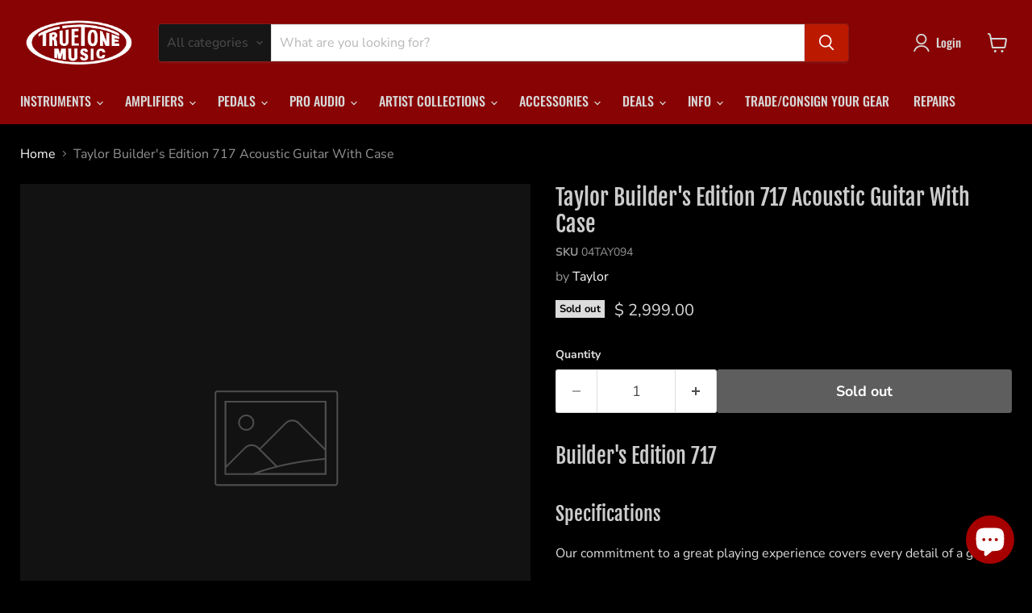

--- FILE ---
content_type: text/html; charset=utf-8
request_url: https://www.truetonemusic.com/products/taylor-builders-edition-717-acoustic-guitar
body_size: 41763
content:
<!doctype html>
<html class="no-js no-touch" lang="en">
  <head>
  <script>
    window.Store = window.Store || {};
    window.Store.id = 7892433;
  </script>
    <meta charset="utf-8">
    <meta http-equiv="x-ua-compatible" content="IE=edge">

    <link rel="preconnect" href="https://cdn.shopify.com">
    <link rel="preconnect" href="https://fonts.shopifycdn.com">
    <link rel="preconnect" href="https://v.shopify.com">
    <link rel="preconnect" href="https://cdn.shopifycloud.com">

    <title>Taylor Builder&#39;s Edition 717 Acoustic Guitar With Case — Truetone Music</title>

    
      <meta name="description" content="Builder&#39;s Edition 717 Specifications Our commitment to a great playing experience covers every detail of a guitar. Highlights Scale Length:  25-1/2&quot; Nut &amp;amp; Saddle: Black Graphite, Micarta saddle Bracing: V-Class Truss Rod Cover: West African Crelicam Ebony Pickguard: None Number of Frets: 20 Tuners: Taylor Nickel Ca">
    

    

    
      <link rel="canonical" href="https://www.truetonemusic.com/products/taylor-builders-edition-717-acoustic-guitar" />
    

    <meta name="viewport" content="width=device-width">

    
    















<meta property="og:site_name" content="Truetone Music">
<meta property="og:url" content="https://www.truetonemusic.com/products/taylor-builders-edition-717-acoustic-guitar">
<meta property="og:title" content="Taylor Builder&#39;s Edition 717 Acoustic Guitar With Case">
<meta property="og:type" content="website">
<meta property="og:description" content="Builder&#39;s Edition 717 Specifications Our commitment to a great playing experience covers every detail of a guitar. Highlights Scale Length:  25-1/2&quot; Nut &amp;amp; Saddle: Black Graphite, Micarta saddle Bracing: V-Class Truss Rod Cover: West African Crelicam Ebony Pickguard: None Number of Frets: 20 Tuners: Taylor Nickel Ca">













  <meta name="twitter:site" content="@truetonemusic">








<meta name="twitter:title" content="Taylor Builder&#39;s Edition 717 Acoustic Guitar With Case">
<meta name="twitter:description" content="Builder&#39;s Edition 717 Specifications Our commitment to a great playing experience covers every detail of a guitar. Highlights Scale Length:  25-1/2&quot; Nut &amp;amp; Saddle: Black Graphite, Micarta saddle Bracing: V-Class Truss Rod Cover: West African Crelicam Ebony Pickguard: None Number of Frets: 20 Tuners: Taylor Nickel Ca">





    <link rel="preload" href="//www.truetonemusic.com/cdn/fonts/oswald/oswald_n5.8ad4910bfdb43e150746ef7aa67f3553e3abe8e2.woff2" as="font" crossorigin="anonymous">
    <link rel="preload" as="style" href="//www.truetonemusic.com/cdn/shop/t/16/assets/theme.css?v=136576509309511088301765932615">

    <script>window.performance && window.performance.mark && window.performance.mark('shopify.content_for_header.start');</script><meta name="google-site-verification" content="fqDyYDw1JaOuSghRGPEHVbPB5yzAgPapUF5An_jI_zo">
<meta id="shopify-digital-wallet" name="shopify-digital-wallet" content="/7892433/digital_wallets/dialog">
<meta name="shopify-checkout-api-token" content="8239a41c326efa80c958ed439d6b3e6f">
<meta id="in-context-paypal-metadata" data-shop-id="7892433" data-venmo-supported="true" data-environment="production" data-locale="en_US" data-paypal-v4="true" data-currency="USD">
<link rel="alternate" type="application/json+oembed" href="https://www.truetonemusic.com/products/taylor-builders-edition-717-acoustic-guitar.oembed">
<script async="async" src="/checkouts/internal/preloads.js?locale=en-US"></script>
<link rel="preconnect" href="https://shop.app" crossorigin="anonymous">
<script async="async" src="https://shop.app/checkouts/internal/preloads.js?locale=en-US&shop_id=7892433" crossorigin="anonymous"></script>
<script id="apple-pay-shop-capabilities" type="application/json">{"shopId":7892433,"countryCode":"US","currencyCode":"USD","merchantCapabilities":["supports3DS"],"merchantId":"gid:\/\/shopify\/Shop\/7892433","merchantName":"Truetone Music","requiredBillingContactFields":["postalAddress","email"],"requiredShippingContactFields":["postalAddress","email"],"shippingType":"shipping","supportedNetworks":["visa","masterCard","amex","discover","elo","jcb"],"total":{"type":"pending","label":"Truetone Music","amount":"1.00"},"shopifyPaymentsEnabled":true,"supportsSubscriptions":true}</script>
<script id="shopify-features" type="application/json">{"accessToken":"8239a41c326efa80c958ed439d6b3e6f","betas":["rich-media-storefront-analytics"],"domain":"www.truetonemusic.com","predictiveSearch":true,"shopId":7892433,"locale":"en"}</script>
<script>var Shopify = Shopify || {};
Shopify.shop = "truetone-music.myshopify.com";
Shopify.locale = "en";
Shopify.currency = {"active":"USD","rate":"1.0"};
Shopify.country = "US";
Shopify.theme = {"name":"Empire (10-25-2022) (5-31-2023)","id":137079455987,"schema_name":"Empire","schema_version":"9.0.1","theme_store_id":null,"role":"main"};
Shopify.theme.handle = "null";
Shopify.theme.style = {"id":null,"handle":null};
Shopify.cdnHost = "www.truetonemusic.com/cdn";
Shopify.routes = Shopify.routes || {};
Shopify.routes.root = "/";</script>
<script type="module">!function(o){(o.Shopify=o.Shopify||{}).modules=!0}(window);</script>
<script>!function(o){function n(){var o=[];function n(){o.push(Array.prototype.slice.apply(arguments))}return n.q=o,n}var t=o.Shopify=o.Shopify||{};t.loadFeatures=n(),t.autoloadFeatures=n()}(window);</script>
<script>
  window.ShopifyPay = window.ShopifyPay || {};
  window.ShopifyPay.apiHost = "shop.app\/pay";
  window.ShopifyPay.redirectState = null;
</script>
<script id="shop-js-analytics" type="application/json">{"pageType":"product"}</script>
<script defer="defer" async type="module" src="//www.truetonemusic.com/cdn/shopifycloud/shop-js/modules/v2/client.init-shop-cart-sync_BApSsMSl.en.esm.js"></script>
<script defer="defer" async type="module" src="//www.truetonemusic.com/cdn/shopifycloud/shop-js/modules/v2/chunk.common_CBoos6YZ.esm.js"></script>
<script type="module">
  await import("//www.truetonemusic.com/cdn/shopifycloud/shop-js/modules/v2/client.init-shop-cart-sync_BApSsMSl.en.esm.js");
await import("//www.truetonemusic.com/cdn/shopifycloud/shop-js/modules/v2/chunk.common_CBoos6YZ.esm.js");

  window.Shopify.SignInWithShop?.initShopCartSync?.({"fedCMEnabled":true,"windoidEnabled":true});

</script>
<script defer="defer" async type="module" src="//www.truetonemusic.com/cdn/shopifycloud/shop-js/modules/v2/client.payment-terms_BHOWV7U_.en.esm.js"></script>
<script defer="defer" async type="module" src="//www.truetonemusic.com/cdn/shopifycloud/shop-js/modules/v2/chunk.common_CBoos6YZ.esm.js"></script>
<script defer="defer" async type="module" src="//www.truetonemusic.com/cdn/shopifycloud/shop-js/modules/v2/chunk.modal_Bu1hFZFC.esm.js"></script>
<script type="module">
  await import("//www.truetonemusic.com/cdn/shopifycloud/shop-js/modules/v2/client.payment-terms_BHOWV7U_.en.esm.js");
await import("//www.truetonemusic.com/cdn/shopifycloud/shop-js/modules/v2/chunk.common_CBoos6YZ.esm.js");
await import("//www.truetonemusic.com/cdn/shopifycloud/shop-js/modules/v2/chunk.modal_Bu1hFZFC.esm.js");

  
</script>
<script>
  window.Shopify = window.Shopify || {};
  if (!window.Shopify.featureAssets) window.Shopify.featureAssets = {};
  window.Shopify.featureAssets['shop-js'] = {"shop-cart-sync":["modules/v2/client.shop-cart-sync_DJczDl9f.en.esm.js","modules/v2/chunk.common_CBoos6YZ.esm.js"],"init-fed-cm":["modules/v2/client.init-fed-cm_BzwGC0Wi.en.esm.js","modules/v2/chunk.common_CBoos6YZ.esm.js"],"init-windoid":["modules/v2/client.init-windoid_BS26ThXS.en.esm.js","modules/v2/chunk.common_CBoos6YZ.esm.js"],"shop-cash-offers":["modules/v2/client.shop-cash-offers_DthCPNIO.en.esm.js","modules/v2/chunk.common_CBoos6YZ.esm.js","modules/v2/chunk.modal_Bu1hFZFC.esm.js"],"shop-button":["modules/v2/client.shop-button_D_JX508o.en.esm.js","modules/v2/chunk.common_CBoos6YZ.esm.js"],"init-shop-email-lookup-coordinator":["modules/v2/client.init-shop-email-lookup-coordinator_DFwWcvrS.en.esm.js","modules/v2/chunk.common_CBoos6YZ.esm.js"],"shop-toast-manager":["modules/v2/client.shop-toast-manager_tEhgP2F9.en.esm.js","modules/v2/chunk.common_CBoos6YZ.esm.js"],"shop-login-button":["modules/v2/client.shop-login-button_DwLgFT0K.en.esm.js","modules/v2/chunk.common_CBoos6YZ.esm.js","modules/v2/chunk.modal_Bu1hFZFC.esm.js"],"avatar":["modules/v2/client.avatar_BTnouDA3.en.esm.js"],"init-shop-cart-sync":["modules/v2/client.init-shop-cart-sync_BApSsMSl.en.esm.js","modules/v2/chunk.common_CBoos6YZ.esm.js"],"pay-button":["modules/v2/client.pay-button_BuNmcIr_.en.esm.js","modules/v2/chunk.common_CBoos6YZ.esm.js"],"init-shop-for-new-customer-accounts":["modules/v2/client.init-shop-for-new-customer-accounts_DrjXSI53.en.esm.js","modules/v2/client.shop-login-button_DwLgFT0K.en.esm.js","modules/v2/chunk.common_CBoos6YZ.esm.js","modules/v2/chunk.modal_Bu1hFZFC.esm.js"],"init-customer-accounts-sign-up":["modules/v2/client.init-customer-accounts-sign-up_TlVCiykN.en.esm.js","modules/v2/client.shop-login-button_DwLgFT0K.en.esm.js","modules/v2/chunk.common_CBoos6YZ.esm.js","modules/v2/chunk.modal_Bu1hFZFC.esm.js"],"shop-follow-button":["modules/v2/client.shop-follow-button_C5D3XtBb.en.esm.js","modules/v2/chunk.common_CBoos6YZ.esm.js","modules/v2/chunk.modal_Bu1hFZFC.esm.js"],"checkout-modal":["modules/v2/client.checkout-modal_8TC_1FUY.en.esm.js","modules/v2/chunk.common_CBoos6YZ.esm.js","modules/v2/chunk.modal_Bu1hFZFC.esm.js"],"init-customer-accounts":["modules/v2/client.init-customer-accounts_C0Oh2ljF.en.esm.js","modules/v2/client.shop-login-button_DwLgFT0K.en.esm.js","modules/v2/chunk.common_CBoos6YZ.esm.js","modules/v2/chunk.modal_Bu1hFZFC.esm.js"],"lead-capture":["modules/v2/client.lead-capture_Cq0gfm7I.en.esm.js","modules/v2/chunk.common_CBoos6YZ.esm.js","modules/v2/chunk.modal_Bu1hFZFC.esm.js"],"shop-login":["modules/v2/client.shop-login_BmtnoEUo.en.esm.js","modules/v2/chunk.common_CBoos6YZ.esm.js","modules/v2/chunk.modal_Bu1hFZFC.esm.js"],"payment-terms":["modules/v2/client.payment-terms_BHOWV7U_.en.esm.js","modules/v2/chunk.common_CBoos6YZ.esm.js","modules/v2/chunk.modal_Bu1hFZFC.esm.js"]};
</script>
<script>(function() {
  var isLoaded = false;
  function asyncLoad() {
    if (isLoaded) return;
    isLoaded = true;
    var urls = ["\/\/www.powr.io\/powr.js?powr-token=truetone-music.myshopify.com\u0026external-type=shopify\u0026shop=truetone-music.myshopify.com","https:\/\/storage.nfcube.com\/instafeed-d0ff12ae4b87e53429493bc2305912cc.js?shop=truetone-music.myshopify.com","https:\/\/chimpstatic.com\/mcjs-connected\/js\/users\/94802a4ccbc7daceb73d20d49\/713b51b7182bae37b0f288e75.js?shop=truetone-music.myshopify.com"];
    for (var i = 0; i < urls.length; i++) {
      var s = document.createElement('script');
      s.type = 'text/javascript';
      s.async = true;
      s.src = urls[i];
      var x = document.getElementsByTagName('script')[0];
      x.parentNode.insertBefore(s, x);
    }
  };
  if(window.attachEvent) {
    window.attachEvent('onload', asyncLoad);
  } else {
    window.addEventListener('load', asyncLoad, false);
  }
})();</script>
<script id="__st">var __st={"a":7892433,"offset":-28800,"reqid":"49810103-df81-4daa-a00c-58b5258b0def-1768909800","pageurl":"www.truetonemusic.com\/products\/taylor-builders-edition-717-acoustic-guitar","u":"66a1de381fa2","p":"product","rtyp":"product","rid":6666781917365};</script>
<script>window.ShopifyPaypalV4VisibilityTracking = true;</script>
<script id="captcha-bootstrap">!function(){'use strict';const t='contact',e='account',n='new_comment',o=[[t,t],['blogs',n],['comments',n],[t,'customer']],c=[[e,'customer_login'],[e,'guest_login'],[e,'recover_customer_password'],[e,'create_customer']],r=t=>t.map((([t,e])=>`form[action*='/${t}']:not([data-nocaptcha='true']) input[name='form_type'][value='${e}']`)).join(','),a=t=>()=>t?[...document.querySelectorAll(t)].map((t=>t.form)):[];function s(){const t=[...o],e=r(t);return a(e)}const i='password',u='form_key',d=['recaptcha-v3-token','g-recaptcha-response','h-captcha-response',i],f=()=>{try{return window.sessionStorage}catch{return}},m='__shopify_v',_=t=>t.elements[u];function p(t,e,n=!1){try{const o=window.sessionStorage,c=JSON.parse(o.getItem(e)),{data:r}=function(t){const{data:e,action:n}=t;return t[m]||n?{data:e,action:n}:{data:t,action:n}}(c);for(const[e,n]of Object.entries(r))t.elements[e]&&(t.elements[e].value=n);n&&o.removeItem(e)}catch(o){console.error('form repopulation failed',{error:o})}}const l='form_type',E='cptcha';function T(t){t.dataset[E]=!0}const w=window,h=w.document,L='Shopify',v='ce_forms',y='captcha';let A=!1;((t,e)=>{const n=(g='f06e6c50-85a8-45c8-87d0-21a2b65856fe',I='https://cdn.shopify.com/shopifycloud/storefront-forms-hcaptcha/ce_storefront_forms_captcha_hcaptcha.v1.5.2.iife.js',D={infoText:'Protected by hCaptcha',privacyText:'Privacy',termsText:'Terms'},(t,e,n)=>{const o=w[L][v],c=o.bindForm;if(c)return c(t,g,e,D).then(n);var r;o.q.push([[t,g,e,D],n]),r=I,A||(h.body.append(Object.assign(h.createElement('script'),{id:'captcha-provider',async:!0,src:r})),A=!0)});var g,I,D;w[L]=w[L]||{},w[L][v]=w[L][v]||{},w[L][v].q=[],w[L][y]=w[L][y]||{},w[L][y].protect=function(t,e){n(t,void 0,e),T(t)},Object.freeze(w[L][y]),function(t,e,n,w,h,L){const[v,y,A,g]=function(t,e,n){const i=e?o:[],u=t?c:[],d=[...i,...u],f=r(d),m=r(i),_=r(d.filter((([t,e])=>n.includes(e))));return[a(f),a(m),a(_),s()]}(w,h,L),I=t=>{const e=t.target;return e instanceof HTMLFormElement?e:e&&e.form},D=t=>v().includes(t);t.addEventListener('submit',(t=>{const e=I(t);if(!e)return;const n=D(e)&&!e.dataset.hcaptchaBound&&!e.dataset.recaptchaBound,o=_(e),c=g().includes(e)&&(!o||!o.value);(n||c)&&t.preventDefault(),c&&!n&&(function(t){try{if(!f())return;!function(t){const e=f();if(!e)return;const n=_(t);if(!n)return;const o=n.value;o&&e.removeItem(o)}(t);const e=Array.from(Array(32),(()=>Math.random().toString(36)[2])).join('');!function(t,e){_(t)||t.append(Object.assign(document.createElement('input'),{type:'hidden',name:u})),t.elements[u].value=e}(t,e),function(t,e){const n=f();if(!n)return;const o=[...t.querySelectorAll(`input[type='${i}']`)].map((({name:t})=>t)),c=[...d,...o],r={};for(const[a,s]of new FormData(t).entries())c.includes(a)||(r[a]=s);n.setItem(e,JSON.stringify({[m]:1,action:t.action,data:r}))}(t,e)}catch(e){console.error('failed to persist form',e)}}(e),e.submit())}));const S=(t,e)=>{t&&!t.dataset[E]&&(n(t,e.some((e=>e===t))),T(t))};for(const o of['focusin','change'])t.addEventListener(o,(t=>{const e=I(t);D(e)&&S(e,y())}));const B=e.get('form_key'),M=e.get(l),P=B&&M;t.addEventListener('DOMContentLoaded',(()=>{const t=y();if(P)for(const e of t)e.elements[l].value===M&&p(e,B);[...new Set([...A(),...v().filter((t=>'true'===t.dataset.shopifyCaptcha))])].forEach((e=>S(e,t)))}))}(h,new URLSearchParams(w.location.search),n,t,e,['guest_login'])})(!0,!0)}();</script>
<script integrity="sha256-4kQ18oKyAcykRKYeNunJcIwy7WH5gtpwJnB7kiuLZ1E=" data-source-attribution="shopify.loadfeatures" defer="defer" src="//www.truetonemusic.com/cdn/shopifycloud/storefront/assets/storefront/load_feature-a0a9edcb.js" crossorigin="anonymous"></script>
<script crossorigin="anonymous" defer="defer" src="//www.truetonemusic.com/cdn/shopifycloud/storefront/assets/shopify_pay/storefront-65b4c6d7.js?v=20250812"></script>
<script data-source-attribution="shopify.dynamic_checkout.dynamic.init">var Shopify=Shopify||{};Shopify.PaymentButton=Shopify.PaymentButton||{isStorefrontPortableWallets:!0,init:function(){window.Shopify.PaymentButton.init=function(){};var t=document.createElement("script");t.src="https://www.truetonemusic.com/cdn/shopifycloud/portable-wallets/latest/portable-wallets.en.js",t.type="module",document.head.appendChild(t)}};
</script>
<script data-source-attribution="shopify.dynamic_checkout.buyer_consent">
  function portableWalletsHideBuyerConsent(e){var t=document.getElementById("shopify-buyer-consent"),n=document.getElementById("shopify-subscription-policy-button");t&&n&&(t.classList.add("hidden"),t.setAttribute("aria-hidden","true"),n.removeEventListener("click",e))}function portableWalletsShowBuyerConsent(e){var t=document.getElementById("shopify-buyer-consent"),n=document.getElementById("shopify-subscription-policy-button");t&&n&&(t.classList.remove("hidden"),t.removeAttribute("aria-hidden"),n.addEventListener("click",e))}window.Shopify?.PaymentButton&&(window.Shopify.PaymentButton.hideBuyerConsent=portableWalletsHideBuyerConsent,window.Shopify.PaymentButton.showBuyerConsent=portableWalletsShowBuyerConsent);
</script>
<script>
  function portableWalletsCleanup(e){e&&e.src&&console.error("Failed to load portable wallets script "+e.src);var t=document.querySelectorAll("shopify-accelerated-checkout .shopify-payment-button__skeleton, shopify-accelerated-checkout-cart .wallet-cart-button__skeleton"),e=document.getElementById("shopify-buyer-consent");for(let e=0;e<t.length;e++)t[e].remove();e&&e.remove()}function portableWalletsNotLoadedAsModule(e){e instanceof ErrorEvent&&"string"==typeof e.message&&e.message.includes("import.meta")&&"string"==typeof e.filename&&e.filename.includes("portable-wallets")&&(window.removeEventListener("error",portableWalletsNotLoadedAsModule),window.Shopify.PaymentButton.failedToLoad=e,"loading"===document.readyState?document.addEventListener("DOMContentLoaded",window.Shopify.PaymentButton.init):window.Shopify.PaymentButton.init())}window.addEventListener("error",portableWalletsNotLoadedAsModule);
</script>

<script type="module" src="https://www.truetonemusic.com/cdn/shopifycloud/portable-wallets/latest/portable-wallets.en.js" onError="portableWalletsCleanup(this)" crossorigin="anonymous"></script>
<script nomodule>
  document.addEventListener("DOMContentLoaded", portableWalletsCleanup);
</script>

<link id="shopify-accelerated-checkout-styles" rel="stylesheet" media="screen" href="https://www.truetonemusic.com/cdn/shopifycloud/portable-wallets/latest/accelerated-checkout-backwards-compat.css" crossorigin="anonymous">
<style id="shopify-accelerated-checkout-cart">
        #shopify-buyer-consent {
  margin-top: 1em;
  display: inline-block;
  width: 100%;
}

#shopify-buyer-consent.hidden {
  display: none;
}

#shopify-subscription-policy-button {
  background: none;
  border: none;
  padding: 0;
  text-decoration: underline;
  font-size: inherit;
  cursor: pointer;
}

#shopify-subscription-policy-button::before {
  box-shadow: none;
}

      </style>

<script>window.performance && window.performance.mark && window.performance.mark('shopify.content_for_header.end');</script>

    <link href="//www.truetonemusic.com/cdn/shop/t/16/assets/theme.css?v=136576509309511088301765932615" rel="stylesheet" type="text/css" media="all" />

    
    <script>
      window.Theme = window.Theme || {};
      window.Theme.version = '9.0.1';
      window.Theme.name = 'Empire';
      window.Theme.routes = {
        "root_url": "/",
        "account_url": "/account",
        "account_login_url": "https://www.truetonemusic.com/customer_authentication/redirect?locale=en&region_country=US",
        "account_logout_url": "/account/logout",
        "account_register_url": "https://shopify.com/7892433/account?locale=en",
        "account_addresses_url": "/account/addresses",
        "collections_url": "/collections",
        "all_products_collection_url": "/collections/all",
        "search_url": "/search",
        "predictive_search_url": "/search/suggest",
        "cart_url": "/cart",
        "cart_add_url": "/cart/add",
        "cart_change_url": "/cart/change",
        "cart_clear_url": "/cart/clear",
        "product_recommendations_url": "/recommendations/products",
      };
    </script>
    
<script src="https://cdn.shopify.com/extensions/e4b3a77b-20c9-4161-b1bb-deb87046128d/inbox-1253/assets/inbox-chat-loader.js" type="text/javascript" defer="defer"></script>
<link href="https://monorail-edge.shopifysvc.com" rel="dns-prefetch">
<script>(function(){if ("sendBeacon" in navigator && "performance" in window) {try {var session_token_from_headers = performance.getEntriesByType('navigation')[0].serverTiming.find(x => x.name == '_s').description;} catch {var session_token_from_headers = undefined;}var session_cookie_matches = document.cookie.match(/_shopify_s=([^;]*)/);var session_token_from_cookie = session_cookie_matches && session_cookie_matches.length === 2 ? session_cookie_matches[1] : "";var session_token = session_token_from_headers || session_token_from_cookie || "";function handle_abandonment_event(e) {var entries = performance.getEntries().filter(function(entry) {return /monorail-edge.shopifysvc.com/.test(entry.name);});if (!window.abandonment_tracked && entries.length === 0) {window.abandonment_tracked = true;var currentMs = Date.now();var navigation_start = performance.timing.navigationStart;var payload = {shop_id: 7892433,url: window.location.href,navigation_start,duration: currentMs - navigation_start,session_token,page_type: "product"};window.navigator.sendBeacon("https://monorail-edge.shopifysvc.com/v1/produce", JSON.stringify({schema_id: "online_store_buyer_site_abandonment/1.1",payload: payload,metadata: {event_created_at_ms: currentMs,event_sent_at_ms: currentMs}}));}}window.addEventListener('pagehide', handle_abandonment_event);}}());</script>
<script id="web-pixels-manager-setup">(function e(e,d,r,n,o){if(void 0===o&&(o={}),!Boolean(null===(a=null===(i=window.Shopify)||void 0===i?void 0:i.analytics)||void 0===a?void 0:a.replayQueue)){var i,a;window.Shopify=window.Shopify||{};var t=window.Shopify;t.analytics=t.analytics||{};var s=t.analytics;s.replayQueue=[],s.publish=function(e,d,r){return s.replayQueue.push([e,d,r]),!0};try{self.performance.mark("wpm:start")}catch(e){}var l=function(){var e={modern:/Edge?\/(1{2}[4-9]|1[2-9]\d|[2-9]\d{2}|\d{4,})\.\d+(\.\d+|)|Firefox\/(1{2}[4-9]|1[2-9]\d|[2-9]\d{2}|\d{4,})\.\d+(\.\d+|)|Chrom(ium|e)\/(9{2}|\d{3,})\.\d+(\.\d+|)|(Maci|X1{2}).+ Version\/(15\.\d+|(1[6-9]|[2-9]\d|\d{3,})\.\d+)([,.]\d+|)( \(\w+\)|)( Mobile\/\w+|) Safari\/|Chrome.+OPR\/(9{2}|\d{3,})\.\d+\.\d+|(CPU[ +]OS|iPhone[ +]OS|CPU[ +]iPhone|CPU IPhone OS|CPU iPad OS)[ +]+(15[._]\d+|(1[6-9]|[2-9]\d|\d{3,})[._]\d+)([._]\d+|)|Android:?[ /-](13[3-9]|1[4-9]\d|[2-9]\d{2}|\d{4,})(\.\d+|)(\.\d+|)|Android.+Firefox\/(13[5-9]|1[4-9]\d|[2-9]\d{2}|\d{4,})\.\d+(\.\d+|)|Android.+Chrom(ium|e)\/(13[3-9]|1[4-9]\d|[2-9]\d{2}|\d{4,})\.\d+(\.\d+|)|SamsungBrowser\/([2-9]\d|\d{3,})\.\d+/,legacy:/Edge?\/(1[6-9]|[2-9]\d|\d{3,})\.\d+(\.\d+|)|Firefox\/(5[4-9]|[6-9]\d|\d{3,})\.\d+(\.\d+|)|Chrom(ium|e)\/(5[1-9]|[6-9]\d|\d{3,})\.\d+(\.\d+|)([\d.]+$|.*Safari\/(?![\d.]+ Edge\/[\d.]+$))|(Maci|X1{2}).+ Version\/(10\.\d+|(1[1-9]|[2-9]\d|\d{3,})\.\d+)([,.]\d+|)( \(\w+\)|)( Mobile\/\w+|) Safari\/|Chrome.+OPR\/(3[89]|[4-9]\d|\d{3,})\.\d+\.\d+|(CPU[ +]OS|iPhone[ +]OS|CPU[ +]iPhone|CPU IPhone OS|CPU iPad OS)[ +]+(10[._]\d+|(1[1-9]|[2-9]\d|\d{3,})[._]\d+)([._]\d+|)|Android:?[ /-](13[3-9]|1[4-9]\d|[2-9]\d{2}|\d{4,})(\.\d+|)(\.\d+|)|Mobile Safari.+OPR\/([89]\d|\d{3,})\.\d+\.\d+|Android.+Firefox\/(13[5-9]|1[4-9]\d|[2-9]\d{2}|\d{4,})\.\d+(\.\d+|)|Android.+Chrom(ium|e)\/(13[3-9]|1[4-9]\d|[2-9]\d{2}|\d{4,})\.\d+(\.\d+|)|Android.+(UC? ?Browser|UCWEB|U3)[ /]?(15\.([5-9]|\d{2,})|(1[6-9]|[2-9]\d|\d{3,})\.\d+)\.\d+|SamsungBrowser\/(5\.\d+|([6-9]|\d{2,})\.\d+)|Android.+MQ{2}Browser\/(14(\.(9|\d{2,})|)|(1[5-9]|[2-9]\d|\d{3,})(\.\d+|))(\.\d+|)|K[Aa][Ii]OS\/(3\.\d+|([4-9]|\d{2,})\.\d+)(\.\d+|)/},d=e.modern,r=e.legacy,n=navigator.userAgent;return n.match(d)?"modern":n.match(r)?"legacy":"unknown"}(),u="modern"===l?"modern":"legacy",c=(null!=n?n:{modern:"",legacy:""})[u],f=function(e){return[e.baseUrl,"/wpm","/b",e.hashVersion,"modern"===e.buildTarget?"m":"l",".js"].join("")}({baseUrl:d,hashVersion:r,buildTarget:u}),m=function(e){var d=e.version,r=e.bundleTarget,n=e.surface,o=e.pageUrl,i=e.monorailEndpoint;return{emit:function(e){var a=e.status,t=e.errorMsg,s=(new Date).getTime(),l=JSON.stringify({metadata:{event_sent_at_ms:s},events:[{schema_id:"web_pixels_manager_load/3.1",payload:{version:d,bundle_target:r,page_url:o,status:a,surface:n,error_msg:t},metadata:{event_created_at_ms:s}}]});if(!i)return console&&console.warn&&console.warn("[Web Pixels Manager] No Monorail endpoint provided, skipping logging."),!1;try{return self.navigator.sendBeacon.bind(self.navigator)(i,l)}catch(e){}var u=new XMLHttpRequest;try{return u.open("POST",i,!0),u.setRequestHeader("Content-Type","text/plain"),u.send(l),!0}catch(e){return console&&console.warn&&console.warn("[Web Pixels Manager] Got an unhandled error while logging to Monorail."),!1}}}}({version:r,bundleTarget:l,surface:e.surface,pageUrl:self.location.href,monorailEndpoint:e.monorailEndpoint});try{o.browserTarget=l,function(e){var d=e.src,r=e.async,n=void 0===r||r,o=e.onload,i=e.onerror,a=e.sri,t=e.scriptDataAttributes,s=void 0===t?{}:t,l=document.createElement("script"),u=document.querySelector("head"),c=document.querySelector("body");if(l.async=n,l.src=d,a&&(l.integrity=a,l.crossOrigin="anonymous"),s)for(var f in s)if(Object.prototype.hasOwnProperty.call(s,f))try{l.dataset[f]=s[f]}catch(e){}if(o&&l.addEventListener("load",o),i&&l.addEventListener("error",i),u)u.appendChild(l);else{if(!c)throw new Error("Did not find a head or body element to append the script");c.appendChild(l)}}({src:f,async:!0,onload:function(){if(!function(){var e,d;return Boolean(null===(d=null===(e=window.Shopify)||void 0===e?void 0:e.analytics)||void 0===d?void 0:d.initialized)}()){var d=window.webPixelsManager.init(e)||void 0;if(d){var r=window.Shopify.analytics;r.replayQueue.forEach((function(e){var r=e[0],n=e[1],o=e[2];d.publishCustomEvent(r,n,o)})),r.replayQueue=[],r.publish=d.publishCustomEvent,r.visitor=d.visitor,r.initialized=!0}}},onerror:function(){return m.emit({status:"failed",errorMsg:"".concat(f," has failed to load")})},sri:function(e){var d=/^sha384-[A-Za-z0-9+/=]+$/;return"string"==typeof e&&d.test(e)}(c)?c:"",scriptDataAttributes:o}),m.emit({status:"loading"})}catch(e){m.emit({status:"failed",errorMsg:(null==e?void 0:e.message)||"Unknown error"})}}})({shopId: 7892433,storefrontBaseUrl: "https://www.truetonemusic.com",extensionsBaseUrl: "https://extensions.shopifycdn.com/cdn/shopifycloud/web-pixels-manager",monorailEndpoint: "https://monorail-edge.shopifysvc.com/unstable/produce_batch",surface: "storefront-renderer",enabledBetaFlags: ["2dca8a86"],webPixelsConfigList: [{"id":"521208051","configuration":"{\"config\":\"{\\\"pixel_id\\\":\\\"G-0BJVC2FKZP\\\",\\\"target_country\\\":\\\"US\\\",\\\"gtag_events\\\":[{\\\"type\\\":\\\"search\\\",\\\"action_label\\\":[\\\"G-0BJVC2FKZP\\\",\\\"AW-882103561\\\/e0ZMCLO91c8ZEImqz6QD\\\"]},{\\\"type\\\":\\\"begin_checkout\\\",\\\"action_label\\\":[\\\"G-0BJVC2FKZP\\\",\\\"AW-882103561\\\/dfd0CLm91c8ZEImqz6QD\\\"]},{\\\"type\\\":\\\"view_item\\\",\\\"action_label\\\":[\\\"G-0BJVC2FKZP\\\",\\\"AW-882103561\\\/0_IICLC91c8ZEImqz6QD\\\",\\\"MC-VS9Y4K1TDR\\\"]},{\\\"type\\\":\\\"purchase\\\",\\\"action_label\\\":[\\\"G-0BJVC2FKZP\\\",\\\"AW-882103561\\\/wBH3CKq91c8ZEImqz6QD\\\",\\\"MC-VS9Y4K1TDR\\\"]},{\\\"type\\\":\\\"page_view\\\",\\\"action_label\\\":[\\\"G-0BJVC2FKZP\\\",\\\"AW-882103561\\\/1MXhCK291c8ZEImqz6QD\\\",\\\"MC-VS9Y4K1TDR\\\"]},{\\\"type\\\":\\\"add_payment_info\\\",\\\"action_label\\\":[\\\"G-0BJVC2FKZP\\\",\\\"AW-882103561\\\/dk9wCLy91c8ZEImqz6QD\\\"]},{\\\"type\\\":\\\"add_to_cart\\\",\\\"action_label\\\":[\\\"G-0BJVC2FKZP\\\",\\\"AW-882103561\\\/pKUGCLa91c8ZEImqz6QD\\\"]}],\\\"enable_monitoring_mode\\\":false}\"}","eventPayloadVersion":"v1","runtimeContext":"OPEN","scriptVersion":"b2a88bafab3e21179ed38636efcd8a93","type":"APP","apiClientId":1780363,"privacyPurposes":[],"dataSharingAdjustments":{"protectedCustomerApprovalScopes":["read_customer_address","read_customer_email","read_customer_name","read_customer_personal_data","read_customer_phone"]}},{"id":"shopify-app-pixel","configuration":"{}","eventPayloadVersion":"v1","runtimeContext":"STRICT","scriptVersion":"0450","apiClientId":"shopify-pixel","type":"APP","privacyPurposes":["ANALYTICS","MARKETING"]},{"id":"shopify-custom-pixel","eventPayloadVersion":"v1","runtimeContext":"LAX","scriptVersion":"0450","apiClientId":"shopify-pixel","type":"CUSTOM","privacyPurposes":["ANALYTICS","MARKETING"]}],isMerchantRequest: false,initData: {"shop":{"name":"Truetone Music","paymentSettings":{"currencyCode":"USD"},"myshopifyDomain":"truetone-music.myshopify.com","countryCode":"US","storefrontUrl":"https:\/\/www.truetonemusic.com"},"customer":null,"cart":null,"checkout":null,"productVariants":[{"price":{"amount":2999.0,"currencyCode":"USD"},"product":{"title":"Taylor Builder's Edition 717 Acoustic Guitar With Case","vendor":"Taylor","id":"6666781917365","untranslatedTitle":"Taylor Builder's Edition 717 Acoustic Guitar With Case","url":"\/products\/taylor-builders-edition-717-acoustic-guitar","type":"Acoustic Guitar"},"id":"39785027207349","image":null,"sku":"04TAY094","title":"Default Title","untranslatedTitle":"Default Title"}],"purchasingCompany":null},},"https://www.truetonemusic.com/cdn","fcfee988w5aeb613cpc8e4bc33m6693e112",{"modern":"","legacy":""},{"shopId":"7892433","storefrontBaseUrl":"https:\/\/www.truetonemusic.com","extensionBaseUrl":"https:\/\/extensions.shopifycdn.com\/cdn\/shopifycloud\/web-pixels-manager","surface":"storefront-renderer","enabledBetaFlags":"[\"2dca8a86\"]","isMerchantRequest":"false","hashVersion":"fcfee988w5aeb613cpc8e4bc33m6693e112","publish":"custom","events":"[[\"page_viewed\",{}],[\"product_viewed\",{\"productVariant\":{\"price\":{\"amount\":2999.0,\"currencyCode\":\"USD\"},\"product\":{\"title\":\"Taylor Builder's Edition 717 Acoustic Guitar With Case\",\"vendor\":\"Taylor\",\"id\":\"6666781917365\",\"untranslatedTitle\":\"Taylor Builder's Edition 717 Acoustic Guitar With Case\",\"url\":\"\/products\/taylor-builders-edition-717-acoustic-guitar\",\"type\":\"Acoustic Guitar\"},\"id\":\"39785027207349\",\"image\":null,\"sku\":\"04TAY094\",\"title\":\"Default Title\",\"untranslatedTitle\":\"Default Title\"}}]]"});</script><script>
  window.ShopifyAnalytics = window.ShopifyAnalytics || {};
  window.ShopifyAnalytics.meta = window.ShopifyAnalytics.meta || {};
  window.ShopifyAnalytics.meta.currency = 'USD';
  var meta = {"product":{"id":6666781917365,"gid":"gid:\/\/shopify\/Product\/6666781917365","vendor":"Taylor","type":"Acoustic Guitar","handle":"taylor-builders-edition-717-acoustic-guitar","variants":[{"id":39785027207349,"price":299900,"name":"Taylor Builder's Edition 717 Acoustic Guitar With Case","public_title":null,"sku":"04TAY094"}],"remote":false},"page":{"pageType":"product","resourceType":"product","resourceId":6666781917365,"requestId":"49810103-df81-4daa-a00c-58b5258b0def-1768909800"}};
  for (var attr in meta) {
    window.ShopifyAnalytics.meta[attr] = meta[attr];
  }
</script>
<script class="analytics">
  (function () {
    var customDocumentWrite = function(content) {
      var jquery = null;

      if (window.jQuery) {
        jquery = window.jQuery;
      } else if (window.Checkout && window.Checkout.$) {
        jquery = window.Checkout.$;
      }

      if (jquery) {
        jquery('body').append(content);
      }
    };

    var hasLoggedConversion = function(token) {
      if (token) {
        return document.cookie.indexOf('loggedConversion=' + token) !== -1;
      }
      return false;
    }

    var setCookieIfConversion = function(token) {
      if (token) {
        var twoMonthsFromNow = new Date(Date.now());
        twoMonthsFromNow.setMonth(twoMonthsFromNow.getMonth() + 2);

        document.cookie = 'loggedConversion=' + token + '; expires=' + twoMonthsFromNow;
      }
    }

    var trekkie = window.ShopifyAnalytics.lib = window.trekkie = window.trekkie || [];
    if (trekkie.integrations) {
      return;
    }
    trekkie.methods = [
      'identify',
      'page',
      'ready',
      'track',
      'trackForm',
      'trackLink'
    ];
    trekkie.factory = function(method) {
      return function() {
        var args = Array.prototype.slice.call(arguments);
        args.unshift(method);
        trekkie.push(args);
        return trekkie;
      };
    };
    for (var i = 0; i < trekkie.methods.length; i++) {
      var key = trekkie.methods[i];
      trekkie[key] = trekkie.factory(key);
    }
    trekkie.load = function(config) {
      trekkie.config = config || {};
      trekkie.config.initialDocumentCookie = document.cookie;
      var first = document.getElementsByTagName('script')[0];
      var script = document.createElement('script');
      script.type = 'text/javascript';
      script.onerror = function(e) {
        var scriptFallback = document.createElement('script');
        scriptFallback.type = 'text/javascript';
        scriptFallback.onerror = function(error) {
                var Monorail = {
      produce: function produce(monorailDomain, schemaId, payload) {
        var currentMs = new Date().getTime();
        var event = {
          schema_id: schemaId,
          payload: payload,
          metadata: {
            event_created_at_ms: currentMs,
            event_sent_at_ms: currentMs
          }
        };
        return Monorail.sendRequest("https://" + monorailDomain + "/v1/produce", JSON.stringify(event));
      },
      sendRequest: function sendRequest(endpointUrl, payload) {
        // Try the sendBeacon API
        if (window && window.navigator && typeof window.navigator.sendBeacon === 'function' && typeof window.Blob === 'function' && !Monorail.isIos12()) {
          var blobData = new window.Blob([payload], {
            type: 'text/plain'
          });

          if (window.navigator.sendBeacon(endpointUrl, blobData)) {
            return true;
          } // sendBeacon was not successful

        } // XHR beacon

        var xhr = new XMLHttpRequest();

        try {
          xhr.open('POST', endpointUrl);
          xhr.setRequestHeader('Content-Type', 'text/plain');
          xhr.send(payload);
        } catch (e) {
          console.log(e);
        }

        return false;
      },
      isIos12: function isIos12() {
        return window.navigator.userAgent.lastIndexOf('iPhone; CPU iPhone OS 12_') !== -1 || window.navigator.userAgent.lastIndexOf('iPad; CPU OS 12_') !== -1;
      }
    };
    Monorail.produce('monorail-edge.shopifysvc.com',
      'trekkie_storefront_load_errors/1.1',
      {shop_id: 7892433,
      theme_id: 137079455987,
      app_name: "storefront",
      context_url: window.location.href,
      source_url: "//www.truetonemusic.com/cdn/s/trekkie.storefront.cd680fe47e6c39ca5d5df5f0a32d569bc48c0f27.min.js"});

        };
        scriptFallback.async = true;
        scriptFallback.src = '//www.truetonemusic.com/cdn/s/trekkie.storefront.cd680fe47e6c39ca5d5df5f0a32d569bc48c0f27.min.js';
        first.parentNode.insertBefore(scriptFallback, first);
      };
      script.async = true;
      script.src = '//www.truetonemusic.com/cdn/s/trekkie.storefront.cd680fe47e6c39ca5d5df5f0a32d569bc48c0f27.min.js';
      first.parentNode.insertBefore(script, first);
    };
    trekkie.load(
      {"Trekkie":{"appName":"storefront","development":false,"defaultAttributes":{"shopId":7892433,"isMerchantRequest":null,"themeId":137079455987,"themeCityHash":"4537797458564179883","contentLanguage":"en","currency":"USD","eventMetadataId":"5e54496d-1e11-4fe4-ac6e-e850c5d45819"},"isServerSideCookieWritingEnabled":true,"monorailRegion":"shop_domain","enabledBetaFlags":["65f19447"]},"Session Attribution":{},"S2S":{"facebookCapiEnabled":false,"source":"trekkie-storefront-renderer","apiClientId":580111}}
    );

    var loaded = false;
    trekkie.ready(function() {
      if (loaded) return;
      loaded = true;

      window.ShopifyAnalytics.lib = window.trekkie;

      var originalDocumentWrite = document.write;
      document.write = customDocumentWrite;
      try { window.ShopifyAnalytics.merchantGoogleAnalytics.call(this); } catch(error) {};
      document.write = originalDocumentWrite;

      window.ShopifyAnalytics.lib.page(null,{"pageType":"product","resourceType":"product","resourceId":6666781917365,"requestId":"49810103-df81-4daa-a00c-58b5258b0def-1768909800","shopifyEmitted":true});

      var match = window.location.pathname.match(/checkouts\/(.+)\/(thank_you|post_purchase)/)
      var token = match? match[1]: undefined;
      if (!hasLoggedConversion(token)) {
        setCookieIfConversion(token);
        window.ShopifyAnalytics.lib.track("Viewed Product",{"currency":"USD","variantId":39785027207349,"productId":6666781917365,"productGid":"gid:\/\/shopify\/Product\/6666781917365","name":"Taylor Builder's Edition 717 Acoustic Guitar With Case","price":"2999.00","sku":"04TAY094","brand":"Taylor","variant":null,"category":"Acoustic Guitar","nonInteraction":true,"remote":false},undefined,undefined,{"shopifyEmitted":true});
      window.ShopifyAnalytics.lib.track("monorail:\/\/trekkie_storefront_viewed_product\/1.1",{"currency":"USD","variantId":39785027207349,"productId":6666781917365,"productGid":"gid:\/\/shopify\/Product\/6666781917365","name":"Taylor Builder's Edition 717 Acoustic Guitar With Case","price":"2999.00","sku":"04TAY094","brand":"Taylor","variant":null,"category":"Acoustic Guitar","nonInteraction":true,"remote":false,"referer":"https:\/\/www.truetonemusic.com\/products\/taylor-builders-edition-717-acoustic-guitar"});
      }
    });


        var eventsListenerScript = document.createElement('script');
        eventsListenerScript.async = true;
        eventsListenerScript.src = "//www.truetonemusic.com/cdn/shopifycloud/storefront/assets/shop_events_listener-3da45d37.js";
        document.getElementsByTagName('head')[0].appendChild(eventsListenerScript);

})();</script>
<script
  defer
  src="https://www.truetonemusic.com/cdn/shopifycloud/perf-kit/shopify-perf-kit-3.0.4.min.js"
  data-application="storefront-renderer"
  data-shop-id="7892433"
  data-render-region="gcp-us-central1"
  data-page-type="product"
  data-theme-instance-id="137079455987"
  data-theme-name="Empire"
  data-theme-version="9.0.1"
  data-monorail-region="shop_domain"
  data-resource-timing-sampling-rate="10"
  data-shs="true"
  data-shs-beacon="true"
  data-shs-export-with-fetch="true"
  data-shs-logs-sample-rate="1"
  data-shs-beacon-endpoint="https://www.truetonemusic.com/api/collect"
></script>
</head>

  <body class="template-product" data-instant-allow-query-string >
    <script>
      document.documentElement.className=document.documentElement.className.replace(/\bno-js\b/,'js');
      if(window.Shopify&&window.Shopify.designMode)document.documentElement.className+=' in-theme-editor';
      if(('ontouchstart' in window)||window.DocumentTouch&&document instanceof DocumentTouch)document.documentElement.className=document.documentElement.className.replace(/\bno-touch\b/,'has-touch');
    </script>

    
    <svg
      class="icon-star-reference"
      aria-hidden="true"
      focusable="false"
      role="presentation"
      xmlns="http://www.w3.org/2000/svg" width="20" height="20" viewBox="3 3 17 17" fill="none"
    >
      <symbol id="icon-star">
        <rect class="icon-star-background" width="20" height="20" fill="currentColor"/>
        <path d="M10 3L12.163 7.60778L17 8.35121L13.5 11.9359L14.326 17L10 14.6078L5.674 17L6.5 11.9359L3 8.35121L7.837 7.60778L10 3Z" stroke="currentColor" stroke-width="2" stroke-linecap="round" stroke-linejoin="round" fill="none"/>
      </symbol>
      <clipPath id="icon-star-clip">
        <path d="M10 3L12.163 7.60778L17 8.35121L13.5 11.9359L14.326 17L10 14.6078L5.674 17L6.5 11.9359L3 8.35121L7.837 7.60778L10 3Z" stroke="currentColor" stroke-width="2" stroke-linecap="round" stroke-linejoin="round"/>
      </clipPath>
    </svg>
    


    <a class="skip-to-main" href="#site-main">Skip to content</a>

    <!-- BEGIN sections: header-group -->
<div id="shopify-section-sections--16803105407219__header" class="shopify-section shopify-section-group-header-group site-header-wrapper">


<script
  type="application/json"
  data-section-id="sections--16803105407219__header"
  data-section-type="static-header"
  data-section-data>
  {
    "settings": {
      "sticky_header": true,
      "has_box_shadow": false,
      "live_search": {
        "enable": true,
        "money_format": "$ {{amount}}",
        "show_mobile_search_bar": false
      }
    }
  }
</script>





<style data-shopify>
  .site-logo {
    max-width: 195px;
  }

  .site-logo-image {
    max-height: 66px;
  }
</style>

<header
  class="site-header site-header-nav--open"
  role="banner"
  data-site-header
>
  <div
    class="
      site-header-main
      
        site-header--full-width
      
    "
    data-site-header-main
    data-site-header-sticky
    
      data-site-header-mobile-search-button
    
  >
    <button class="site-header-menu-toggle" data-menu-toggle>
      <div class="site-header-menu-toggle--button" tabindex="-1">
        <span class="toggle-icon--bar toggle-icon--bar-top"></span>
        <span class="toggle-icon--bar toggle-icon--bar-middle"></span>
        <span class="toggle-icon--bar toggle-icon--bar-bottom"></span>
        <span class="visually-hidden">Menu</span>
      </div>
    </button>

    
      
      
        <button
          class="site-header-mobile-search-button"
          data-mobile-search-button
        >
          
        <div class="site-header-mobile-search-button--button" tabindex="-1">
          <svg
  aria-hidden="true"
  focusable="false"
  role="presentation"
  xmlns="http://www.w3.org/2000/svg"
  width="23"
  height="24"
  fill="none"
  viewBox="0 0 23 24"
>
  <path d="M21 21L15.5 15.5" stroke="currentColor" stroke-width="2" stroke-linecap="round"/>
  <circle cx="10" cy="9" r="8" stroke="currentColor" stroke-width="2"/>
</svg>

        </div>
      
        </button>
      
    

    <div
      class="
        site-header-main-content
        
      "
    >
      <div class="site-header-logo">
        <a
          class="site-logo"
          href="/">
          
            
            

            

  

  <img
    
      src="//www.truetonemusic.com/cdn/shop/files/truetone_Logo_2018_white_cb610416-c81b-40fe-ac59-5dffbb0204e0_435x195.png?v=1765932448"
    
    alt=""

    
      data-rimg
      srcset="//www.truetonemusic.com/cdn/shop/files/truetone_Logo_2018_white_cb610416-c81b-40fe-ac59-5dffbb0204e0_435x195.png?v=1765932448 1x, //www.truetonemusic.com/cdn/shop/files/truetone_Logo_2018_white_cb610416-c81b-40fe-ac59-5dffbb0204e0_870x390.png?v=1765932448 2x, //www.truetonemusic.com/cdn/shop/files/truetone_Logo_2018_white_cb610416-c81b-40fe-ac59-5dffbb0204e0_1305x585.png?v=1765932448 3x, //www.truetonemusic.com/cdn/shop/files/truetone_Logo_2018_white_cb610416-c81b-40fe-ac59-5dffbb0204e0_1401x628.png?v=1765932448 3.22x"
    

    class="site-logo-image"
    style="
        object-fit:cover;object-position:50.0% 50.0%;
      
"
    
  >




          
        </a>
      </div>

      





<div class="live-search" data-live-search><form
    class="
      live-search-form
      form-fields-inline
      
    "
    action="/search"
    method="get"
    role="search"
    aria-label="Product"
    data-live-search-form
  >
    <div class="form-field no-label"><span class="form-field-select-wrapper live-search-filter-wrapper">
          <select class="live-search-filter" data-live-search-filter data-filter-all="All categories">
            
            <option value="" selected>All categories</option>
            <option value="" disabled>------</option>
            
              

<option value="product_type:Accessory">Accessory</option>
<option value="product_type:Acoustic Guitar">Acoustic Guitar</option>
<option value="product_type:Appraisal">Appraisal</option>
<option value="product_type:Attenuator">Attenuator</option>
<option value="product_type:Banjo">Banjo</option>
<option value="product_type:Banjo Strings">Banjo Strings</option>
<option value="product_type:Bass">Bass</option>
<option value="product_type:Bass Amp Cabinet">Bass Amp Cabinet</option>
<option value="product_type:Bass Amp Combo">Bass Amp Combo</option>
<option value="product_type:Bass Amp Head">Bass Amp Head</option>
<option value="product_type:Bass Bag">Bass Bag</option>
<option value="product_type:Bass Case">Bass Case</option>
<option value="product_type:Bass Pickup">Bass Pickup</option>
<option value="product_type:Bass Strings">Bass Strings</option>
<option value="product_type:Cable">Cable</option>
<option value="product_type:Cable Adapter">Cable Adapter</option>
<option value="product_type:Capo">Capo</option>
<option value="product_type:Cigar Box Guitar">Cigar Box Guitar</option>
<option value="product_type:Cleaner">Cleaner</option>
<option value="product_type:Electric Guitar">Electric Guitar</option>
<option value="product_type:Gift Card">Gift Card</option>
<option value="product_type:Guitar Amp Cabinet">Guitar Amp Cabinet</option>
<option value="product_type:Guitar Amp Combo">Guitar Amp Combo</option>
<option value="product_type:Guitar Amp Head">Guitar Amp Head</option>
<option value="product_type:Guitar Amplifier">Guitar Amplifier</option>
<option value="product_type:Guitar Bag">Guitar Bag</option>
<option value="product_type:Guitar Case">Guitar Case</option>
<option value="product_type:Guitar Strings">Guitar Strings</option>
<option value="product_type:Humidifier">Humidifier</option>
<option value="product_type:Interface">Interface</option>
<option value="product_type:Keyboard">Keyboard</option>
<option value="product_type:Lap Steel">Lap Steel</option>
<option value="product_type:Lifestyle">Lifestyle</option>
<option value="product_type:Lifetstyle">Lifetstyle</option>
<option value="product_type:Mandolin">Mandolin</option>
<option value="product_type:Mandolin Strings">Mandolin Strings</option>
<option value="product_type:Metronome">Metronome</option>
<option value="product_type:Microphone">Microphone</option>
<option value="product_type:Other Bag">Other Bag</option>
<option value="product_type:Other Case">Other Case</option>
<option value="product_type:Other Strings">Other Strings</option>
<option value="product_type:Part">Part</option>
<option value="product_type:Pedal">Pedal</option>
<option value="product_type:Pedalboard">Pedalboard</option>
<option value="product_type:Percussion">Percussion</option>
<option value="product_type:Pick">Pick</option>
<option value="product_type:Pickup">Pickup</option>
<option value="product_type:Polish">Polish</option>
<option value="product_type:Power Supply">Power Supply</option>
<option value="product_type:Pro Audio">Pro Audio</option>
<option value="product_type:Repair">Repair</option>
<option value="product_type:Slide">Slide</option>
<option value="product_type:Stand">Stand</option>
<option value="product_type:Strap">Strap</option>
<option value="product_type:Strap Lock">Strap Lock</option>
<option value="product_type:Synth">Synth</option>
<option value="product_type:Tool">Tool</option>
<option value="product_type:Tube">Tube</option>
<option value="product_type:Tuner">Tuner</option>
<option value="product_type:Ukulele">Ukulele</option>
<option value="product_type:Ukulele Strings">Ukulele Strings</option>
<option value="product_type:Wireless System">Wireless System</option>
            
          </select>
          <label class="live-search-filter-label form-field-select" data-live-search-filter-label>All categories
</label>
          <svg
  aria-hidden="true"
  focusable="false"
  role="presentation"
  width="8"
  height="6"
  viewBox="0 0 8 6"
  fill="none"
  xmlns="http://www.w3.org/2000/svg"
  class="icon-chevron-down"
>
<path class="icon-chevron-down-left" d="M4 4.5L7 1.5" stroke="currentColor" stroke-width="1.25" stroke-linecap="square"/>
<path class="icon-chevron-down-right" d="M4 4.5L1 1.5" stroke="currentColor" stroke-width="1.25" stroke-linecap="square"/>
</svg>

        </span><input
        class="form-field-input live-search-form-field"
        type="text"
        name="q"
        aria-label="Search"
        placeholder="What are you looking for?"
        
        autocomplete="off"
        data-live-search-input
      >
      <button
        class="live-search-takeover-cancel"
        type="button"
        data-live-search-takeover-cancel>
        Cancel
      </button>

      <button
        class="live-search-button"
        type="submit"
        aria-label="Search"
        data-live-search-submit
      >
        <span class="search-icon search-icon--inactive">
          <svg
  aria-hidden="true"
  focusable="false"
  role="presentation"
  xmlns="http://www.w3.org/2000/svg"
  width="23"
  height="24"
  fill="none"
  viewBox="0 0 23 24"
>
  <path d="M21 21L15.5 15.5" stroke="currentColor" stroke-width="2" stroke-linecap="round"/>
  <circle cx="10" cy="9" r="8" stroke="currentColor" stroke-width="2"/>
</svg>

        </span>
        <span class="search-icon search-icon--active">
          <svg
  aria-hidden="true"
  focusable="false"
  role="presentation"
  width="26"
  height="26"
  viewBox="0 0 26 26"
  xmlns="http://www.w3.org/2000/svg"
>
  <g fill-rule="nonzero" fill="currentColor">
    <path d="M13 26C5.82 26 0 20.18 0 13S5.82 0 13 0s13 5.82 13 13-5.82 13-13 13zm0-3.852a9.148 9.148 0 1 0 0-18.296 9.148 9.148 0 0 0 0 18.296z" opacity=".29"/><path d="M13 26c7.18 0 13-5.82 13-13a1.926 1.926 0 0 0-3.852 0A9.148 9.148 0 0 1 13 22.148 1.926 1.926 0 0 0 13 26z"/>
  </g>
</svg>
        </span>
      </button>
    </div>

    <div class="search-flydown" data-live-search-flydown>
      <div class="search-flydown--placeholder" data-live-search-placeholder>
        <div class="search-flydown--product-items">
          
            <a class="search-flydown--product search-flydown--product" href="#">
              
                <div class="search-flydown--product-image">
                  <svg class="placeholder--image placeholder--content-image" xmlns="http://www.w3.org/2000/svg" viewBox="0 0 525.5 525.5"><path d="M324.5 212.7H203c-1.6 0-2.8 1.3-2.8 2.8V308c0 1.6 1.3 2.8 2.8 2.8h121.6c1.6 0 2.8-1.3 2.8-2.8v-92.5c0-1.6-1.3-2.8-2.9-2.8zm1.1 95.3c0 .6-.5 1.1-1.1 1.1H203c-.6 0-1.1-.5-1.1-1.1v-92.5c0-.6.5-1.1 1.1-1.1h121.6c.6 0 1.1.5 1.1 1.1V308z"/><path d="M210.4 299.5H240v.1s.1 0 .2-.1h75.2v-76.2h-105v76.2zm1.8-7.2l20-20c1.6-1.6 3.8-2.5 6.1-2.5s4.5.9 6.1 2.5l1.5 1.5 16.8 16.8c-12.9 3.3-20.7 6.3-22.8 7.2h-27.7v-5.5zm101.5-10.1c-20.1 1.7-36.7 4.8-49.1 7.9l-16.9-16.9 26.3-26.3c1.6-1.6 3.8-2.5 6.1-2.5s4.5.9 6.1 2.5l27.5 27.5v7.8zm-68.9 15.5c9.7-3.5 33.9-10.9 68.9-13.8v13.8h-68.9zm68.9-72.7v46.8l-26.2-26.2c-1.9-1.9-4.5-3-7.3-3s-5.4 1.1-7.3 3l-26.3 26.3-.9-.9c-1.9-1.9-4.5-3-7.3-3s-5.4 1.1-7.3 3l-18.8 18.8V225h101.4z"/><path d="M232.8 254c4.6 0 8.3-3.7 8.3-8.3s-3.7-8.3-8.3-8.3-8.3 3.7-8.3 8.3 3.7 8.3 8.3 8.3zm0-14.9c3.6 0 6.6 2.9 6.6 6.6s-2.9 6.6-6.6 6.6-6.6-2.9-6.6-6.6 3-6.6 6.6-6.6z"/></svg>
                </div>
              

              <div class="search-flydown--product-text">
                <span class="search-flydown--product-title placeholder--content-text"></span>
                <span class="search-flydown--product-price placeholder--content-text"></span>
              </div>
            </a>
          
            <a class="search-flydown--product search-flydown--product" href="#">
              
                <div class="search-flydown--product-image">
                  <svg class="placeholder--image placeholder--content-image" xmlns="http://www.w3.org/2000/svg" viewBox="0 0 525.5 525.5"><path d="M324.5 212.7H203c-1.6 0-2.8 1.3-2.8 2.8V308c0 1.6 1.3 2.8 2.8 2.8h121.6c1.6 0 2.8-1.3 2.8-2.8v-92.5c0-1.6-1.3-2.8-2.9-2.8zm1.1 95.3c0 .6-.5 1.1-1.1 1.1H203c-.6 0-1.1-.5-1.1-1.1v-92.5c0-.6.5-1.1 1.1-1.1h121.6c.6 0 1.1.5 1.1 1.1V308z"/><path d="M210.4 299.5H240v.1s.1 0 .2-.1h75.2v-76.2h-105v76.2zm1.8-7.2l20-20c1.6-1.6 3.8-2.5 6.1-2.5s4.5.9 6.1 2.5l1.5 1.5 16.8 16.8c-12.9 3.3-20.7 6.3-22.8 7.2h-27.7v-5.5zm101.5-10.1c-20.1 1.7-36.7 4.8-49.1 7.9l-16.9-16.9 26.3-26.3c1.6-1.6 3.8-2.5 6.1-2.5s4.5.9 6.1 2.5l27.5 27.5v7.8zm-68.9 15.5c9.7-3.5 33.9-10.9 68.9-13.8v13.8h-68.9zm68.9-72.7v46.8l-26.2-26.2c-1.9-1.9-4.5-3-7.3-3s-5.4 1.1-7.3 3l-26.3 26.3-.9-.9c-1.9-1.9-4.5-3-7.3-3s-5.4 1.1-7.3 3l-18.8 18.8V225h101.4z"/><path d="M232.8 254c4.6 0 8.3-3.7 8.3-8.3s-3.7-8.3-8.3-8.3-8.3 3.7-8.3 8.3 3.7 8.3 8.3 8.3zm0-14.9c3.6 0 6.6 2.9 6.6 6.6s-2.9 6.6-6.6 6.6-6.6-2.9-6.6-6.6 3-6.6 6.6-6.6z"/></svg>
                </div>
              

              <div class="search-flydown--product-text">
                <span class="search-flydown--product-title placeholder--content-text"></span>
                <span class="search-flydown--product-price placeholder--content-text"></span>
              </div>
            </a>
          
            <a class="search-flydown--product search-flydown--product" href="#">
              
                <div class="search-flydown--product-image">
                  <svg class="placeholder--image placeholder--content-image" xmlns="http://www.w3.org/2000/svg" viewBox="0 0 525.5 525.5"><path d="M324.5 212.7H203c-1.6 0-2.8 1.3-2.8 2.8V308c0 1.6 1.3 2.8 2.8 2.8h121.6c1.6 0 2.8-1.3 2.8-2.8v-92.5c0-1.6-1.3-2.8-2.9-2.8zm1.1 95.3c0 .6-.5 1.1-1.1 1.1H203c-.6 0-1.1-.5-1.1-1.1v-92.5c0-.6.5-1.1 1.1-1.1h121.6c.6 0 1.1.5 1.1 1.1V308z"/><path d="M210.4 299.5H240v.1s.1 0 .2-.1h75.2v-76.2h-105v76.2zm1.8-7.2l20-20c1.6-1.6 3.8-2.5 6.1-2.5s4.5.9 6.1 2.5l1.5 1.5 16.8 16.8c-12.9 3.3-20.7 6.3-22.8 7.2h-27.7v-5.5zm101.5-10.1c-20.1 1.7-36.7 4.8-49.1 7.9l-16.9-16.9 26.3-26.3c1.6-1.6 3.8-2.5 6.1-2.5s4.5.9 6.1 2.5l27.5 27.5v7.8zm-68.9 15.5c9.7-3.5 33.9-10.9 68.9-13.8v13.8h-68.9zm68.9-72.7v46.8l-26.2-26.2c-1.9-1.9-4.5-3-7.3-3s-5.4 1.1-7.3 3l-26.3 26.3-.9-.9c-1.9-1.9-4.5-3-7.3-3s-5.4 1.1-7.3 3l-18.8 18.8V225h101.4z"/><path d="M232.8 254c4.6 0 8.3-3.7 8.3-8.3s-3.7-8.3-8.3-8.3-8.3 3.7-8.3 8.3 3.7 8.3 8.3 8.3zm0-14.9c3.6 0 6.6 2.9 6.6 6.6s-2.9 6.6-6.6 6.6-6.6-2.9-6.6-6.6 3-6.6 6.6-6.6z"/></svg>
                </div>
              

              <div class="search-flydown--product-text">
                <span class="search-flydown--product-title placeholder--content-text"></span>
                <span class="search-flydown--product-price placeholder--content-text"></span>
              </div>
            </a>
          
        </div>
      </div>

      <div
        class="
          search-flydown--results
          
        "
        data-live-search-results
      ></div>

      
    </div>
  </form>
</div>


      
    </div>

    <div class="site-header-right">
      <ul class="site-header-actions" data-header-actions>
  
    
      <li class="site-header-actions__account-link">
        <a
          class="site-header_account-link-anchor"
          href="https://www.truetonemusic.com/customer_authentication/redirect?locale=en&region_country=US"
        >
          <span class="site-header__account-icon">
            


    <svg class="icon-account "    aria-hidden="true"    focusable="false"    role="presentation"    xmlns="http://www.w3.org/2000/svg" viewBox="0 0 22 26" fill="none" xmlns="http://www.w3.org/2000/svg">      <path d="M11.3336 14.4447C14.7538 14.4447 17.5264 11.6417 17.5264 8.18392C17.5264 4.72616 14.7538 1.9231 11.3336 1.9231C7.91347 1.9231 5.14087 4.72616 5.14087 8.18392C5.14087 11.6417 7.91347 14.4447 11.3336 14.4447Z" stroke="currentColor" stroke-width="2" stroke-linecap="round" stroke-linejoin="round"/>      <path d="M20.9678 24.0769C19.5098 20.0278 15.7026 17.3329 11.4404 17.3329C7.17822 17.3329 3.37107 20.0278 1.91309 24.0769" stroke="currentColor" stroke-width="2" stroke-linecap="round" stroke-linejoin="round"/>    </svg>                                                                                                                

          </span>
          
          <span class="site-header_account-link-text">
            Login
          </span>
        </a>
      </li>
    
  
</ul>


      <div class="site-header-cart">
        <a class="site-header-cart--button" href="/cart">
          <span
            class="site-header-cart--count "
            data-header-cart-count="">
          </span>
          <span class="site-header-cart-icon site-header-cart-icon--svg">
            
              


            <svg width="25" height="24" viewBox="0 0 25 24" fill="currentColor" xmlns="http://www.w3.org/2000/svg">      <path fill-rule="evenodd" clip-rule="evenodd" d="M1 0C0.447715 0 0 0.447715 0 1C0 1.55228 0.447715 2 1 2H1.33877H1.33883C1.61048 2.00005 2.00378 2.23945 2.10939 2.81599L2.10937 2.816L2.11046 2.82171L5.01743 18.1859C5.12011 18.7286 5.64325 19.0852 6.18591 18.9826C6.21078 18.9779 6.23526 18.9723 6.25933 18.9658C6.28646 18.968 6.31389 18.9692 6.34159 18.9692H18.8179H18.8181C19.0302 18.9691 19.2141 18.9765 19.4075 18.9842L19.4077 18.9842C19.5113 18.9884 19.6175 18.9926 19.7323 18.9959C20.0255 19.0043 20.3767 19.0061 20.7177 18.9406C21.08 18.871 21.4685 18.7189 21.8028 18.3961C22.1291 18.081 22.3266 17.6772 22.4479 17.2384C22.4569 17.2058 22.4642 17.1729 22.4699 17.1396L23.944 8.46865C24.2528 7.20993 23.2684 5.99987 21.9896 6H21.9894H4.74727L4.07666 2.45562L4.07608 2.4525C3.83133 1.12381 2.76159 8.49962e-05 1.33889 0H1.33883H1ZM5.12568 8L6.8227 16.9692H18.8178H18.8179C19.0686 16.9691 19.3257 16.9793 19.5406 16.9877L19.5413 16.9877C19.633 16.9913 19.7171 16.9947 19.7896 16.9967C20.0684 17.0047 20.2307 16.9976 20.3403 16.9766C20.3841 16.9681 20.4059 16.96 20.4151 16.9556C20.4247 16.9443 20.4639 16.8918 20.5077 16.7487L21.9794 8.09186C21.9842 8.06359 21.9902 8.03555 21.9974 8.0078C21.9941 8.00358 21.9908 8.00108 21.989 8H5.12568ZM20.416 16.9552C20.4195 16.9534 20.4208 16.9524 20.4205 16.9523C20.4204 16.9523 20.4199 16.9525 20.4191 16.953L20.416 16.9552ZM10.8666 22.4326C10.8666 23.2982 10.195 24 9.36658 24C8.53815 24 7.86658 23.2982 7.86658 22.4326C7.86658 21.567 8.53815 20.8653 9.36658 20.8653C10.195 20.8653 10.8666 21.567 10.8666 22.4326ZM18.0048 24C18.8332 24 19.5048 23.2982 19.5048 22.4326C19.5048 21.567 18.8332 20.8653 18.0048 20.8653C17.1763 20.8653 16.5048 21.567 16.5048 22.4326C16.5048 23.2982 17.1763 24 18.0048 24Z" fill="currentColor"/>    </svg>                                                                                                        

             
          </span>
          <span class="visually-hidden">View cart</span>
        </a>
      </div>
    </div>
  </div>

  <div
    class="
      site-navigation-wrapper
      
        site-navigation--has-actions
      
      
        site-header--full-width
      
    "
    data-site-navigation
    id="site-header-nav"
  >
    <nav
      class="site-navigation"
      aria-label="Main"
    >
      




<ul
  class="navmenu navmenu-depth-1"
  data-navmenu
  aria-label="Main Menu"
>
  
    
    

    
    
    
    
<li
      class="navmenu-item              navmenu-basic__item                    navmenu-item-parent                  navmenu-basic__item-parent                    navmenu-id-instruments"
      
      data-navmenu-parent
      
    >
      
        <details data-navmenu-details>
        <summary
      
        class="
          navmenu-link
          navmenu-link-depth-1
          navmenu-link-parent
          
        "
        
          aria-haspopup="true"
          aria-expanded="false"
          data-href="/pages/all-guitars"
        
      >
        INSTRUMENTS
        
          <span
            class="navmenu-icon navmenu-icon-depth-1"
            data-navmenu-trigger
          >
            <svg
  aria-hidden="true"
  focusable="false"
  role="presentation"
  width="8"
  height="6"
  viewBox="0 0 8 6"
  fill="none"
  xmlns="http://www.w3.org/2000/svg"
  class="icon-chevron-down"
>
<path class="icon-chevron-down-left" d="M4 4.5L7 1.5" stroke="currentColor" stroke-width="1.25" stroke-linecap="square"/>
<path class="icon-chevron-down-right" d="M4 4.5L1 1.5" stroke="currentColor" stroke-width="1.25" stroke-linecap="square"/>
</svg>

          </span>
        
      
        </summary>
      

      
        












<ul
  class="
    navmenu
    navmenu-depth-2
    navmenu-submenu
    
  "
  data-navmenu
  
  data-navmenu-submenu
  aria-label="Main Menu"
>
  
    

    
    

    
    

    

    
<li
        class="navmenu-item        navmenu-item-parent        navmenu-id-new-electric-guitars"
        data-navmenu-parent
      >
        
          <details data-navmenu-details>
          <summary
            data-href="/collections/solid-body-electric-guitars"
        
          class="navmenu-link navmenu-link-parent "
          
            aria-haspopup="true"
            aria-expanded="false"
          
        >
          
          New Electric Guitars

            <span
              class="navmenu-icon navmenu-icon-depth-2"
              data-navmenu-trigger
            >
              <svg
  aria-hidden="true"
  focusable="false"
  role="presentation"
  width="8"
  height="6"
  viewBox="0 0 8 6"
  fill="none"
  xmlns="http://www.w3.org/2000/svg"
  class="icon-chevron-down"
>
<path class="icon-chevron-down-left" d="M4 4.5L7 1.5" stroke="currentColor" stroke-width="1.25" stroke-linecap="square"/>
<path class="icon-chevron-down-right" d="M4 4.5L1 1.5" stroke="currentColor" stroke-width="1.25" stroke-linecap="square"/>
</svg>

            </span>
          
        
          </summary>
        

        

        
          












<ul
  class="
    navmenu
    navmenu-depth-3
    navmenu-submenu
    
  "
  data-navmenu
  
  data-navmenu-submenu
  aria-label="Main Menu"
>
  
    

    
    

    
    

    

    
      <li
        class="navmenu-item navmenu-id-charvel"
      >
        <a
        class="
          navmenu-link
          navmenu-link-depth-3
          
        "
        href="/collections/charvel-guitars"
        >
          
          Charvel
</a>
      </li>
    
  
    

    
    

    
    

    

    
      <li
        class="navmenu-item navmenu-id-epiphone"
      >
        <a
        class="
          navmenu-link
          navmenu-link-depth-3
          
        "
        href="/collections/epiphone-electric-guitars"
        >
          
          Epiphone
</a>
      </li>
    
  
    

    
    

    
    

    

    
      <li
        class="navmenu-item navmenu-id-evh"
      >
        <a
        class="
          navmenu-link
          navmenu-link-depth-3
          
        "
        href="https://www.truetonemusic.com/collections/evh-guitars"
        >
          
          EVH
</a>
      </li>
    
  
    

    
    

    
    

    

    
      <li
        class="navmenu-item navmenu-id-fano"
      >
        <a
        class="
          navmenu-link
          navmenu-link-depth-3
          
        "
        href="/collections/fano"
        >
          
          Fano
</a>
      </li>
    
  
    

    
    

    
    

    

    
      <li
        class="navmenu-item navmenu-id-fender"
      >
        <a
        class="
          navmenu-link
          navmenu-link-depth-3
          
        "
        href="/collections/fender-guitars"
        >
          
          Fender
</a>
      </li>
    
  
    

    
    

    
    

    

    
      <li
        class="navmenu-item navmenu-id-fender-custom-shop"
      >
        <a
        class="
          navmenu-link
          navmenu-link-depth-3
          
        "
        href="/collections/fender-custom-shop"
        >
          
          Fender Custom Shop
</a>
      </li>
    
  
    

    
    

    
    

    

    
      <li
        class="navmenu-item navmenu-id-g-l"
      >
        <a
        class="
          navmenu-link
          navmenu-link-depth-3
          
        "
        href="/collections/gl"
        >
          
          G&L
</a>
      </li>
    
  
    

    
    

    
    

    

    
      <li
        class="navmenu-item navmenu-id-gibson"
      >
        <a
        class="
          navmenu-link
          navmenu-link-depth-3
          
        "
        href="/collections/gibson-electric-guitars"
        >
          
          Gibson
</a>
      </li>
    
  
    

    
    

    
    

    

    
      <li
        class="navmenu-item navmenu-id-gretsch"
      >
        <a
        class="
          navmenu-link
          navmenu-link-depth-3
          
        "
        href="/collections/gretsch-electric-guitars"
        >
          
          Gretsch 
</a>
      </li>
    
  
    

    
    

    
    

    

    
      <li
        class="navmenu-item navmenu-id-gretsch-custom-shop"
      >
        <a
        class="
          navmenu-link
          navmenu-link-depth-3
          
        "
        href="/collections/gretsch-custom-shop"
        >
          
          Gretsch Custom Shop
</a>
      </li>
    
  
    

    
    

    
    

    

    
      <li
        class="navmenu-item navmenu-id-harmony"
      >
        <a
        class="
          navmenu-link
          navmenu-link-depth-3
          
        "
        href="/collections/harmony"
        >
          
          Harmony
</a>
      </li>
    
  
    

    
    

    
    

    

    
      <li
        class="navmenu-item navmenu-id-heritage"
      >
        <a
        class="
          navmenu-link
          navmenu-link-depth-3
          
        "
        href="/collections/heritage-guitars"
        >
          
          Heritage 
</a>
      </li>
    
  
    

    
    

    
    

    

    
      <li
        class="navmenu-item navmenu-id-jackson"
      >
        <a
        class="
          navmenu-link
          navmenu-link-depth-3
          
        "
        href="/collections/jackson-electric-guitars"
        >
          
          Jackson
</a>
      </li>
    
  
    

    
    

    
    

    

    
      <li
        class="navmenu-item navmenu-id-mayones"
      >
        <a
        class="
          navmenu-link
          navmenu-link-depth-3
          
        "
        href="/collections/mayones-guitars"
        >
          
          Mayones
</a>
      </li>
    
  
    

    
    

    
    

    

    
      <li
        class="navmenu-item navmenu-id-music-man"
      >
        <a
        class="
          navmenu-link
          navmenu-link-depth-3
          
        "
        href="/collections/ernie-ball-music-man-guitars"
        >
          
          Music Man
</a>
      </li>
    
  
    

    
    

    
    

    

    
      <li
        class="navmenu-item navmenu-id-powers-electric"
      >
        <a
        class="
          navmenu-link
          navmenu-link-depth-3
          
        "
        href="/collections/powers-electric"
        >
          
          Powers Electric
</a>
      </li>
    
  
    

    
    

    
    

    

    
      <li
        class="navmenu-item navmenu-id-prs"
      >
        <a
        class="
          navmenu-link
          navmenu-link-depth-3
          
        "
        href="/collections/prs-guitars"
        >
          
          PRS
</a>
      </li>
    
  
    

    
    

    
    

    

    
      <li
        class="navmenu-item navmenu-id-rickenbacker"
      >
        <a
        class="
          navmenu-link
          navmenu-link-depth-3
          
        "
        href="/collections/rickenbacker-electric-guitars"
        >
          
          Rickenbacker
</a>
      </li>
    
  
    

    
    

    
    

    

    
      <li
        class="navmenu-item navmenu-id-squier-by-fender"
      >
        <a
        class="
          navmenu-link
          navmenu-link-depth-3
          
        "
        href="/collections/squier-by-fender"
        >
          
          Squier by Fender
</a>
      </li>
    
  
    

    
    

    
    

    

    
      <li
        class="navmenu-item navmenu-id-starr-guitars"
      >
        <a
        class="
          navmenu-link
          navmenu-link-depth-3
          
        "
        href="/collections/starr-guitars"
        >
          
          Starr Guitars
</a>
      </li>
    
  
    

    
    

    
    

    

    
      <li
        class="navmenu-item navmenu-id-veillette"
      >
        <a
        class="
          navmenu-link
          navmenu-link-depth-3
          
        "
        href="/collections/veillette"
        >
          
          Veillette
</a>
      </li>
    
  
</ul>

        
        
          </details>
        
      </li>
    
  
    

    
    

    
    

    

    
<li
        class="navmenu-item        navmenu-item-parent        navmenu-id-new-bass-guitars"
        data-navmenu-parent
      >
        
          <details data-navmenu-details>
          <summary
            data-href="/collections/newest-basses"
        
          class="navmenu-link navmenu-link-parent "
          
            aria-haspopup="true"
            aria-expanded="false"
          
        >
          
          New Bass Guitars

            <span
              class="navmenu-icon navmenu-icon-depth-2"
              data-navmenu-trigger
            >
              <svg
  aria-hidden="true"
  focusable="false"
  role="presentation"
  width="8"
  height="6"
  viewBox="0 0 8 6"
  fill="none"
  xmlns="http://www.w3.org/2000/svg"
  class="icon-chevron-down"
>
<path class="icon-chevron-down-left" d="M4 4.5L7 1.5" stroke="currentColor" stroke-width="1.25" stroke-linecap="square"/>
<path class="icon-chevron-down-right" d="M4 4.5L1 1.5" stroke="currentColor" stroke-width="1.25" stroke-linecap="square"/>
</svg>

            </span>
          
        
          </summary>
        

        

        
          












<ul
  class="
    navmenu
    navmenu-depth-3
    navmenu-submenu
    
  "
  data-navmenu
  
  data-navmenu-submenu
  aria-label="Main Menu"
>
  
    

    
    

    
    

    

    
      <li
        class="navmenu-item navmenu-id-aria"
      >
        <a
        class="
          navmenu-link
          navmenu-link-depth-3
          
        "
        href="/collections/aria-basses"
        >
          
          Aria
</a>
      </li>
    
  
    

    
    

    
    

    

    
      <li
        class="navmenu-item navmenu-id-epiphone"
      >
        <a
        class="
          navmenu-link
          navmenu-link-depth-3
          
        "
        href="/collections/epiphone-bass-guitars"
        >
          
          Epiphone
</a>
      </li>
    
  
    

    
    

    
    

    

    
      <li
        class="navmenu-item navmenu-id-fano"
      >
        <a
        class="
          navmenu-link
          navmenu-link-depth-3
          
        "
        href="/collections/fano-basses"
        >
          
          Fano
</a>
      </li>
    
  
    

    
    

    
    

    

    
      <li
        class="navmenu-item navmenu-id-fender"
      >
        <a
        class="
          navmenu-link
          navmenu-link-depth-3
          
        "
        href="/collections/fender-basses"
        >
          
          Fender
</a>
      </li>
    
  
    

    
    

    
    

    

    
      <li
        class="navmenu-item navmenu-id-fender-custom-shop"
      >
        <a
        class="
          navmenu-link
          navmenu-link-depth-3
          
        "
        href="/collections/fender-custom-shop-basses"
        >
          
          Fender Custom Shop
</a>
      </li>
    
  
    

    
    

    
    

    

    
      <li
        class="navmenu-item navmenu-id-g-l"
      >
        <a
        class="
          navmenu-link
          navmenu-link-depth-3
          
        "
        href="/collections/gl-basses"
        >
          
          G&L
</a>
      </li>
    
  
    

    
    

    
    

    

    
      <li
        class="navmenu-item navmenu-id-gibson"
      >
        <a
        class="
          navmenu-link
          navmenu-link-depth-3
          
        "
        href="/collections/gibson-bass-guitars"
        >
          
          Gibson
</a>
      </li>
    
  
    

    
    

    
    

    

    
      <li
        class="navmenu-item navmenu-id-gretsch-basses"
      >
        <a
        class="
          navmenu-link
          navmenu-link-depth-3
          
        "
        href="/collections/gretsch-basses"
        >
          
          Gretsch Basses
</a>
      </li>
    
  
    

    
    

    
    

    

    
      <li
        class="navmenu-item navmenu-id-hofner"
      >
        <a
        class="
          navmenu-link
          navmenu-link-depth-3
          
        "
        href="/collections/hofner-basses"
        >
          
          Hofner
</a>
      </li>
    
  
    

    
    

    
    

    

    
      <li
        class="navmenu-item navmenu-id-jackson"
      >
        <a
        class="
          navmenu-link
          navmenu-link-depth-3
          
        "
        href="/collections/jackson-basses"
        >
          
          Jackson
</a>
      </li>
    
  
    

    
    

    
    

    

    
      <li
        class="navmenu-item navmenu-id-mayones"
      >
        <a
        class="
          navmenu-link
          navmenu-link-depth-3
          
        "
        href="/collections/mayones-basses"
        >
          
          Mayones
</a>
      </li>
    
  
    

    
    

    
    

    

    
      <li
        class="navmenu-item navmenu-id-music-man"
      >
        <a
        class="
          navmenu-link
          navmenu-link-depth-3
          
        "
        href="/collections/music-man-basses"
        >
          
          Music Man
</a>
      </li>
    
  
    

    
    

    
    

    

    
      <li
        class="navmenu-item navmenu-id-orange"
      >
        <a
        class="
          navmenu-link
          navmenu-link-depth-3
          
        "
        href="/collections/orange-basses"
        >
          
          Orange
</a>
      </li>
    
  
    

    
    

    
    

    

    
      <li
        class="navmenu-item navmenu-id-prs"
      >
        <a
        class="
          navmenu-link
          navmenu-link-depth-3
          
        "
        href="/collections/prs-basses"
        >
          
          PRS
</a>
      </li>
    
  
    

    
    

    
    

    

    
      <li
        class="navmenu-item navmenu-id-reverend"
      >
        <a
        class="
          navmenu-link
          navmenu-link-depth-3
          
        "
        href="/collections/reverend-basses"
        >
          
          Reverend
</a>
      </li>
    
  
    

    
    

    
    

    

    
      <li
        class="navmenu-item navmenu-id-rickenbacker"
      >
        <a
        class="
          navmenu-link
          navmenu-link-depth-3
          
        "
        href="/collections/rickenbacker-basses"
        >
          
          Rickenbacker
</a>
      </li>
    
  
    

    
    

    
    

    

    
      <li
        class="navmenu-item navmenu-id-squier-by-fender"
      >
        <a
        class="
          navmenu-link
          navmenu-link-depth-3
          
        "
        href="/collections/squier-by-fender-basses"
        >
          
          Squier by Fender
</a>
      </li>
    
  
    

    
    

    
    

    

    
      <li
        class="navmenu-item navmenu-id-sterling-by-music-man"
      >
        <a
        class="
          navmenu-link
          navmenu-link-depth-3
          
        "
        href="/collections/sterling-by-music-man-basses"
        >
          
          Sterling by Music Man
</a>
      </li>
    
  
    

    
    

    
    

    

    
      <li
        class="navmenu-item navmenu-id-yamaha"
      >
        <a
        class="
          navmenu-link
          navmenu-link-depth-3
          
        "
        href="/collections/yamaha-basses"
        >
          
          Yamaha
</a>
      </li>
    
  
</ul>

        
        
          </details>
        
      </li>
    
  
    

    
    

    
    

    

    
<li
        class="navmenu-item        navmenu-item-parent        navmenu-id-new-acoustic-guitars"
        data-navmenu-parent
      >
        
          <details data-navmenu-details>
          <summary
            data-href="/collections/acoustic-guitars"
        
          class="navmenu-link navmenu-link-parent "
          
            aria-haspopup="true"
            aria-expanded="false"
          
        >
          
          New Acoustic Guitars

            <span
              class="navmenu-icon navmenu-icon-depth-2"
              data-navmenu-trigger
            >
              <svg
  aria-hidden="true"
  focusable="false"
  role="presentation"
  width="8"
  height="6"
  viewBox="0 0 8 6"
  fill="none"
  xmlns="http://www.w3.org/2000/svg"
  class="icon-chevron-down"
>
<path class="icon-chevron-down-left" d="M4 4.5L7 1.5" stroke="currentColor" stroke-width="1.25" stroke-linecap="square"/>
<path class="icon-chevron-down-right" d="M4 4.5L1 1.5" stroke="currentColor" stroke-width="1.25" stroke-linecap="square"/>
</svg>

            </span>
          
        
          </summary>
        

        

        
          












<ul
  class="
    navmenu
    navmenu-depth-3
    navmenu-submenu
    
  "
  data-navmenu
  
  data-navmenu-submenu
  aria-label="Main Menu"
>
  
    

    
    

    
    

    

    
      <li
        class="navmenu-item navmenu-id-alvarez"
      >
        <a
        class="
          navmenu-link
          navmenu-link-depth-3
          
        "
        href="/collections/alvarez"
        >
          
          Alvarez
</a>
      </li>
    
  
    

    
    

    
    

    

    
      <li
        class="navmenu-item navmenu-id-epiphone"
      >
        <a
        class="
          navmenu-link
          navmenu-link-depth-3
          
        "
        href="/collections/epiphone-acoustic-guitars"
        >
          
          Epiphone
</a>
      </li>
    
  
    

    
    

    
    

    

    
      <li
        class="navmenu-item navmenu-id-fender"
      >
        <a
        class="
          navmenu-link
          navmenu-link-depth-3
          
        "
        href="/collections/fender-acoustics"
        >
          
          Fender
</a>
      </li>
    
  
    

    
    

    
    

    

    
      <li
        class="navmenu-item navmenu-id-gibson"
      >
        <a
        class="
          navmenu-link
          navmenu-link-depth-3
          
        "
        href="/collections/gibson-acoustic-guitars"
        >
          
          Gibson
</a>
      </li>
    
  
    

    
    

    
    

    

    
      <li
        class="navmenu-item navmenu-id-gretsch"
      >
        <a
        class="
          navmenu-link
          navmenu-link-depth-3
          
        "
        href="/collections/gretsch-acoustics"
        >
          
          Gretsch
</a>
      </li>
    
  
    

    
    

    
    

    

    
      <li
        class="navmenu-item navmenu-id-kremona"
      >
        <a
        class="
          navmenu-link
          navmenu-link-depth-3
          
        "
        href="/collections/kremona"
        >
          
          Kremona
</a>
      </li>
    
  
    

    
    

    
    

    

    
      <li
        class="navmenu-item navmenu-id-l-r-baggs"
      >
        <a
        class="
          navmenu-link
          navmenu-link-depth-3
          
        "
        href="/collections/lr-baggs-guitars"
        >
          
          L.R. Baggs 
</a>
      </li>
    
  
    

    
    

    
    

    

    
      <li
        class="navmenu-item navmenu-id-martin"
      >
        <a
        class="
          navmenu-link
          navmenu-link-depth-3
          
        "
        href="/collections/martin"
        >
          
          Martin
</a>
      </li>
    
  
    

    
    

    
    

    

    
      <li
        class="navmenu-item navmenu-id-martin-custom-shop"
      >
        <a
        class="
          navmenu-link
          navmenu-link-depth-3
          
        "
        href="/collections/martin-custom-shop"
        >
          
          Martin Custom Shop
</a>
      </li>
    
  
    

    
    

    
    

    

    
      <li
        class="navmenu-item navmenu-id-taylor"
      >
        <a
        class="
          navmenu-link
          navmenu-link-depth-3
          
        "
        href="/collections/taylor"
        >
          
          Taylor
</a>
      </li>
    
  
</ul>

        
        
          </details>
        
      </li>
    
  
    

    
    

    
    

    

    
<li
        class="navmenu-item        navmenu-item-parent        navmenu-id-folk-ukulelles"
        data-navmenu-parent
      >
        
          <details data-navmenu-details>
          <summary
            data-href="/collections/folk-instruments"
        
          class="navmenu-link navmenu-link-parent "
          
            aria-haspopup="true"
            aria-expanded="false"
          
        >
          
          Folk / Ukulelles

            <span
              class="navmenu-icon navmenu-icon-depth-2"
              data-navmenu-trigger
            >
              <svg
  aria-hidden="true"
  focusable="false"
  role="presentation"
  width="8"
  height="6"
  viewBox="0 0 8 6"
  fill="none"
  xmlns="http://www.w3.org/2000/svg"
  class="icon-chevron-down"
>
<path class="icon-chevron-down-left" d="M4 4.5L7 1.5" stroke="currentColor" stroke-width="1.25" stroke-linecap="square"/>
<path class="icon-chevron-down-right" d="M4 4.5L1 1.5" stroke="currentColor" stroke-width="1.25" stroke-linecap="square"/>
</svg>

            </span>
          
        
          </summary>
        

        

        
          












<ul
  class="
    navmenu
    navmenu-depth-3
    navmenu-submenu
    
  "
  data-navmenu
  
  data-navmenu-submenu
  aria-label="Main Menu"
>
  
    

    
    

    
    

    

    
      <li
        class="navmenu-item navmenu-id-banjos"
      >
        <a
        class="
          navmenu-link
          navmenu-link-depth-3
          
        "
        href="/collections/banjos"
        >
          
          Banjos
</a>
      </li>
    
  
    

    
    

    
    

    

    
      <li
        class="navmenu-item navmenu-id-lap-steels"
      >
        <a
        class="
          navmenu-link
          navmenu-link-depth-3
          
        "
        href="/collections/lap-steel"
        >
          
          Lap Steels
</a>
      </li>
    
  
    

    
    

    
    

    

    
      <li
        class="navmenu-item navmenu-id-mandolins"
      >
        <a
        class="
          navmenu-link
          navmenu-link-depth-3
          
        "
        href="/collections/mandolins"
        >
          
          Mandolins
</a>
      </li>
    
  
    

    
    

    
    

    

    
      <li
        class="navmenu-item navmenu-id-resonators"
      >
        <a
        class="
          navmenu-link
          navmenu-link-depth-3
          
        "
        href="/collections/resonators"
        >
          
          Resonators
</a>
      </li>
    
  
    

    
    

    
    

    

    
      <li
        class="navmenu-item navmenu-id-ukuleles"
      >
        <a
        class="
          navmenu-link
          navmenu-link-depth-3
          
        "
        href="/collections/ukuleles"
        >
          
          Ukuleles
</a>
      </li>
    
  
</ul>

        
        
          </details>
        
      </li>
    
  
    

    
    

    
    

    

    
<li
        class="navmenu-item        navmenu-item-parent        navmenu-id-vintage-used"
        data-navmenu-parent
      >
        
          <details data-navmenu-details>
          <summary
            data-href="/collections/vintage-and-used-electric-guitars"
        
          class="navmenu-link navmenu-link-parent "
          
            aria-haspopup="true"
            aria-expanded="false"
          
        >
          
          Vintage & Used

            <span
              class="navmenu-icon navmenu-icon-depth-2"
              data-navmenu-trigger
            >
              <svg
  aria-hidden="true"
  focusable="false"
  role="presentation"
  width="8"
  height="6"
  viewBox="0 0 8 6"
  fill="none"
  xmlns="http://www.w3.org/2000/svg"
  class="icon-chevron-down"
>
<path class="icon-chevron-down-left" d="M4 4.5L7 1.5" stroke="currentColor" stroke-width="1.25" stroke-linecap="square"/>
<path class="icon-chevron-down-right" d="M4 4.5L1 1.5" stroke="currentColor" stroke-width="1.25" stroke-linecap="square"/>
</svg>

            </span>
          
        
          </summary>
        

        

        
          












<ul
  class="
    navmenu
    navmenu-depth-3
    navmenu-submenu
    
  "
  data-navmenu
  
  data-navmenu-submenu
  aria-label="Main Menu"
>
  
    

    
    

    
    

    

    
      <li
        class="navmenu-item navmenu-id-vintage-used-electric-guitars"
      >
        <a
        class="
          navmenu-link
          navmenu-link-depth-3
          
        "
        href="/collections/vintage-and-used-electric-guitars"
        >
          
          Vintage & Used Electric Guitars
</a>
      </li>
    
  
    

    
    

    
    

    

    
      <li
        class="navmenu-item navmenu-id-vintage-used-basses"
      >
        <a
        class="
          navmenu-link
          navmenu-link-depth-3
          
        "
        href="/collections/vintage-and-used-basses2"
        >
          
          Vintage & Used Basses
</a>
      </li>
    
  
    

    
    

    
    

    

    
      <li
        class="navmenu-item navmenu-id-vintage-used-acoustics"
      >
        <a
        class="
          navmenu-link
          navmenu-link-depth-3
          
        "
        href="/collections/used-and-vintage-acoustics"
        >
          
          Vintage & Used Acoustics
</a>
      </li>
    
  
</ul>

        
        
          </details>
        
      </li>
    
  
</ul>

      
      </details>
    </li>
  
    
    

    
    
    
    
<li
      class="navmenu-item              navmenu-basic__item                    navmenu-item-parent                  navmenu-basic__item-parent                    navmenu-id-amplifiers"
      
      data-navmenu-parent
      
    >
      
        <details data-navmenu-details>
        <summary
      
        class="
          navmenu-link
          navmenu-link-depth-1
          navmenu-link-parent
          
        "
        
          aria-haspopup="true"
          aria-expanded="false"
          data-href="/collections/new-amps"
        
      >
        AMPLIFIERS
        
          <span
            class="navmenu-icon navmenu-icon-depth-1"
            data-navmenu-trigger
          >
            <svg
  aria-hidden="true"
  focusable="false"
  role="presentation"
  width="8"
  height="6"
  viewBox="0 0 8 6"
  fill="none"
  xmlns="http://www.w3.org/2000/svg"
  class="icon-chevron-down"
>
<path class="icon-chevron-down-left" d="M4 4.5L7 1.5" stroke="currentColor" stroke-width="1.25" stroke-linecap="square"/>
<path class="icon-chevron-down-right" d="M4 4.5L1 1.5" stroke="currentColor" stroke-width="1.25" stroke-linecap="square"/>
</svg>

          </span>
        
      
        </summary>
      

      
        












<ul
  class="
    navmenu
    navmenu-depth-2
    navmenu-submenu
    
  "
  data-navmenu
  
  data-navmenu-submenu
  aria-label="Main Menu"
>
  
    

    
    

    
    

    

    
<li
        class="navmenu-item        navmenu-item-parent        navmenu-id-new-guitar-amps"
        data-navmenu-parent
      >
        
          <details data-navmenu-details>
          <summary
            data-href="/collections/new-guitar-amps"
        
          class="navmenu-link navmenu-link-parent "
          
            aria-haspopup="true"
            aria-expanded="false"
          
        >
          
          New Guitar Amps

            <span
              class="navmenu-icon navmenu-icon-depth-2"
              data-navmenu-trigger
            >
              <svg
  aria-hidden="true"
  focusable="false"
  role="presentation"
  width="8"
  height="6"
  viewBox="0 0 8 6"
  fill="none"
  xmlns="http://www.w3.org/2000/svg"
  class="icon-chevron-down"
>
<path class="icon-chevron-down-left" d="M4 4.5L7 1.5" stroke="currentColor" stroke-width="1.25" stroke-linecap="square"/>
<path class="icon-chevron-down-right" d="M4 4.5L1 1.5" stroke="currentColor" stroke-width="1.25" stroke-linecap="square"/>
</svg>

            </span>
          
        
          </summary>
        

        

        
          












<ul
  class="
    navmenu
    navmenu-depth-3
    navmenu-submenu
    
  "
  data-navmenu
  
  data-navmenu-submenu
  aria-label="Main Menu"
>
  
    

    
    

    
    

    

    
      <li
        class="navmenu-item navmenu-id-boss"
      >
        <a
        class="
          navmenu-link
          navmenu-link-depth-3
          
        "
        href="/collections/boss-amps"
        >
          
          Boss
</a>
      </li>
    
  
    

    
    

    
    

    

    
      <li
        class="navmenu-item navmenu-id-carr"
      >
        <a
        class="
          navmenu-link
          navmenu-link-depth-3
          
        "
        href="/collections/carr"
        >
          
          Carr
</a>
      </li>
    
  
    

    
    

    
    

    

    
      <li
        class="navmenu-item navmenu-id-circa-74"
      >
        <a
        class="
          navmenu-link
          navmenu-link-depth-3
          
        "
        href="/collections/circa-74"
        >
          
          Circa 74
</a>
      </li>
    
  
    

    
    

    
    

    

    
      <li
        class="navmenu-item navmenu-id-dexter"
      >
        <a
        class="
          navmenu-link
          navmenu-link-depth-3
          
        "
        href="/collections/dexter-amps"
        >
          
          Dexter 
</a>
      </li>
    
  
    

    
    

    
    

    

    
      <li
        class="navmenu-item navmenu-id-fender"
      >
        <a
        class="
          navmenu-link
          navmenu-link-depth-3
          
        "
        href="/collections/fender-amps"
        >
          
          Fender
</a>
      </li>
    
  
    

    
    

    
    

    

    
      <li
        class="navmenu-item navmenu-id-fishman"
      >
        <a
        class="
          navmenu-link
          navmenu-link-depth-3
          
        "
        href="/collections/fishman"
        >
          
          Fishman
</a>
      </li>
    
  
    

    
    

    
    

    

    
      <li
        class="navmenu-item navmenu-id-friedman"
      >
        <a
        class="
          navmenu-link
          navmenu-link-depth-3
          
        "
        href="/collections/friedman-amps"
        >
          
          Friedman
</a>
      </li>
    
  
    

    
    

    
    

    

    
      <li
        class="navmenu-item navmenu-id-fryette"
      >
        <a
        class="
          navmenu-link
          navmenu-link-depth-3
          
        "
        href="/collections/fryette"
        >
          
          Fryette
</a>
      </li>
    
  
    

    
    

    
    

    

    
      <li
        class="navmenu-item navmenu-id-gibson"
      >
        <a
        class="
          navmenu-link
          navmenu-link-depth-3
          
        "
        href="/collections/gibson-amps"
        >
          
          Gibson
</a>
      </li>
    
  
    

    
    

    
    

    

    
      <li
        class="navmenu-item navmenu-id-harmony"
      >
        <a
        class="
          navmenu-link
          navmenu-link-depth-3
          
        "
        href="/collections/harmony-amps"
        >
          
          Harmony
</a>
      </li>
    
  
    

    
    

    
    

    

    
      <li
        class="navmenu-item navmenu-id-magnatone"
      >
        <a
        class="
          navmenu-link
          navmenu-link-depth-3
          
        "
        href="/collections/magnatone"
        >
          
          Magnatone
</a>
      </li>
    
  
    

    
    

    
    

    

    
      <li
        class="navmenu-item navmenu-id-matchless"
      >
        <a
        class="
          navmenu-link
          navmenu-link-depth-3
          
        "
        href="/collections/matchless"
        >
          
          Matchless
</a>
      </li>
    
  
    

    
    

    
    

    

    
      <li
        class="navmenu-item navmenu-id-orange"
      >
        <a
        class="
          navmenu-link
          navmenu-link-depth-3
          
        "
        href="/collections/orange"
        >
          
          Orange
</a>
      </li>
    
  
    

    
    

    
    

    

    
      <li
        class="navmenu-item navmenu-id-prs"
      >
        <a
        class="
          navmenu-link
          navmenu-link-depth-3
          
        "
        href="/collections/prs-amps"
        >
          
          PRS
</a>
      </li>
    
  
    

    
    

    
    

    

    
      <li
        class="navmenu-item navmenu-id-roland"
      >
        <a
        class="
          navmenu-link
          navmenu-link-depth-3
          
        "
        href="/collections/roland"
        >
          
          Roland
</a>
      </li>
    
  
    

    
    

    
    

    

    
      <li
        class="navmenu-item navmenu-id-vox"
      >
        <a
        class="
          navmenu-link
          navmenu-link-depth-3
          
        "
        href="/collections/vox"
        >
          
          Vox
</a>
      </li>
    
  
</ul>

        
        
          </details>
        
      </li>
    
  
    

    
    

    
    

    

    
<li
        class="navmenu-item        navmenu-item-parent        navmenu-id-new-bass-amps"
        data-navmenu-parent
      >
        
          <details data-navmenu-details>
          <summary
            data-href="/collections/bass-amps"
        
          class="navmenu-link navmenu-link-parent "
          
            aria-haspopup="true"
            aria-expanded="false"
          
        >
          
          New Bass Amps

            <span
              class="navmenu-icon navmenu-icon-depth-2"
              data-navmenu-trigger
            >
              <svg
  aria-hidden="true"
  focusable="false"
  role="presentation"
  width="8"
  height="6"
  viewBox="0 0 8 6"
  fill="none"
  xmlns="http://www.w3.org/2000/svg"
  class="icon-chevron-down"
>
<path class="icon-chevron-down-left" d="M4 4.5L7 1.5" stroke="currentColor" stroke-width="1.25" stroke-linecap="square"/>
<path class="icon-chevron-down-right" d="M4 4.5L1 1.5" stroke="currentColor" stroke-width="1.25" stroke-linecap="square"/>
</svg>

            </span>
          
        
          </summary>
        

        

        
          












<ul
  class="
    navmenu
    navmenu-depth-3
    navmenu-submenu
    
  "
  data-navmenu
  
  data-navmenu-submenu
  aria-label="Main Menu"
>
  
    

    
    

    
    

    

    
      <li
        class="navmenu-item navmenu-id-aguilar"
      >
        <a
        class="
          navmenu-link
          navmenu-link-depth-3
          
        "
        href="/collections/aguilar-amplifiers"
        >
          
          Aguilar
</a>
      </li>
    
  
    

    
    

    
    

    

    
      <li
        class="navmenu-item navmenu-id-darkglass-electronics"
      >
        <a
        class="
          navmenu-link
          navmenu-link-depth-3
          
        "
        href="/collections/darkglass-electronics-bass-amps-and-cabinets"
        >
          
          Darkglass Electronics
</a>
      </li>
    
  
    

    
    

    
    

    

    
      <li
        class="navmenu-item navmenu-id-fender"
      >
        <a
        class="
          navmenu-link
          navmenu-link-depth-3
          
        "
        href="/collections/fender-bass-amps"
        >
          
          Fender
</a>
      </li>
    
  
    

    
    

    
    

    

    
      <li
        class="navmenu-item navmenu-id-orange"
      >
        <a
        class="
          navmenu-link
          navmenu-link-depth-3
          
        "
        href="/collections/orange-bass-amps-1"
        >
          
          Orange
</a>
      </li>
    
  
</ul>

        
        
          </details>
        
      </li>
    
  
    

    
    

    
    

    

    
      <li
        class="navmenu-item navmenu-id-used-and-vintage-amps"
      >
        <a
        class="
          navmenu-link
          navmenu-link-depth-2
          
        "
        href="/collections/used-and-vintage-amps"
        >
          
          Used and Vintage Amps
</a>
      </li>
    
  
    

    
    

    
    

    

    
      <li
        class="navmenu-item navmenu-id-load-boxes-attenuators"
      >
        <a
        class="
          navmenu-link
          navmenu-link-depth-2
          
        "
        href="/collections/attenuators-and-load-boxes"
        >
          
          Load Boxes / Attenuators
</a>
      </li>
    
  
</ul>

      
      </details>
    </li>
  
    
    

    
    
    
    
<li
      class="navmenu-item              navmenu-basic__item                    navmenu-item-parent                  navmenu-basic__item-parent                    navmenu-id-pedals"
      
      data-navmenu-parent
      
    >
      
        <details data-navmenu-details>
        <summary
      
        class="
          navmenu-link
          navmenu-link-depth-1
          navmenu-link-parent
          
        "
        
          aria-haspopup="true"
          aria-expanded="false"
          data-href="/pages/pedals-main"
        
      >
        PEDALS
        
          <span
            class="navmenu-icon navmenu-icon-depth-1"
            data-navmenu-trigger
          >
            <svg
  aria-hidden="true"
  focusable="false"
  role="presentation"
  width="8"
  height="6"
  viewBox="0 0 8 6"
  fill="none"
  xmlns="http://www.w3.org/2000/svg"
  class="icon-chevron-down"
>
<path class="icon-chevron-down-left" d="M4 4.5L7 1.5" stroke="currentColor" stroke-width="1.25" stroke-linecap="square"/>
<path class="icon-chevron-down-right" d="M4 4.5L1 1.5" stroke="currentColor" stroke-width="1.25" stroke-linecap="square"/>
</svg>

          </span>
        
      
        </summary>
      

      
        












<ul
  class="
    navmenu
    navmenu-depth-2
    navmenu-submenu
    
  "
  data-navmenu
  
  data-navmenu-submenu
  aria-label="Main Menu"
>
  
    

    
    

    
    

    

    
<li
        class="navmenu-item        navmenu-item-parent        navmenu-id-brands-a-e"
        data-navmenu-parent
      >
        
          <details data-navmenu-details>
          <summary
            data-href="/pages/pedals-main"
        
          class="navmenu-link navmenu-link-parent "
          
            aria-haspopup="true"
            aria-expanded="false"
          
        >
          
          Brands A-E

            <span
              class="navmenu-icon navmenu-icon-depth-2"
              data-navmenu-trigger
            >
              <svg
  aria-hidden="true"
  focusable="false"
  role="presentation"
  width="8"
  height="6"
  viewBox="0 0 8 6"
  fill="none"
  xmlns="http://www.w3.org/2000/svg"
  class="icon-chevron-down"
>
<path class="icon-chevron-down-left" d="M4 4.5L7 1.5" stroke="currentColor" stroke-width="1.25" stroke-linecap="square"/>
<path class="icon-chevron-down-right" d="M4 4.5L1 1.5" stroke="currentColor" stroke-width="1.25" stroke-linecap="square"/>
</svg>

            </span>
          
        
          </summary>
        

        

        
          












<ul
  class="
    navmenu
    navmenu-depth-3
    navmenu-submenu
    
  "
  data-navmenu
  
  data-navmenu-submenu
  aria-label="Main Menu"
>
  
    

    
    

    
    

    

    
      <li
        class="navmenu-item navmenu-id-aguilar"
      >
        <a
        class="
          navmenu-link
          navmenu-link-depth-3
          
        "
        href="/collections/aguilar-pedals"
        >
          
          Aguilar
</a>
      </li>
    
  
    

    
    

    
    

    

    
      <li
        class="navmenu-item navmenu-id-amplified-nation"
      >
        <a
        class="
          navmenu-link
          navmenu-link-depth-3
          
        "
        href="/collections/amplified-nation-pedals"
        >
          
          Amplified Nation
</a>
      </li>
    
  
    

    
    

    
    

    

    
      <li
        class="navmenu-item navmenu-id-bad-cat"
      >
        <a
        class="
          navmenu-link
          navmenu-link-depth-3
          
        "
        href="/collections/bad-cat-pedals"
        >
          
          Bad Cat
</a>
      </li>
    
  
    

    
    

    
    

    

    
      <li
        class="navmenu-item navmenu-id-beetronics"
      >
        <a
        class="
          navmenu-link
          navmenu-link-depth-3
          
        "
        href="/collections/beetronics"
        >
          
          Beetronics
</a>
      </li>
    
  
    

    
    

    
    

    

    
      <li
        class="navmenu-item navmenu-id-black-mountain"
      >
        <a
        class="
          navmenu-link
          navmenu-link-depth-3
          
        "
        href="/collections/black-mountain-pedals"
        >
          
          Black Mountain
</a>
      </li>
    
  
    

    
    

    
    

    

    
      <li
        class="navmenu-item navmenu-id-bmf-effects"
      >
        <a
        class="
          navmenu-link
          navmenu-link-depth-3
          
        "
        href="/collections/bmf-effects"
        >
          
          BMF Effects
</a>
      </li>
    
  
    

    
    

    
    

    

    
      <li
        class="navmenu-item navmenu-id-boss"
      >
        <a
        class="
          navmenu-link
          navmenu-link-depth-3
          
        "
        href="/collections/boss"
        >
          
          Boss
</a>
      </li>
    
  
    

    
    

    
    

    

    
      <li
        class="navmenu-item navmenu-id-catalinbread"
      >
        <a
        class="
          navmenu-link
          navmenu-link-depth-3
          
        "
        href="/collections/catalinbread"
        >
          
          Catalinbread
</a>
      </li>
    
  
    

    
    

    
    

    

    
      <li
        class="navmenu-item navmenu-id-collision-devices"
      >
        <a
        class="
          navmenu-link
          navmenu-link-depth-3
          
        "
        href="/collections/collision-devices"
        >
          
          Collision Devices
</a>
      </li>
    
  
    

    
    

    
    

    

    
      <li
        class="navmenu-item navmenu-id-crazy-tube-circuits"
      >
        <a
        class="
          navmenu-link
          navmenu-link-depth-3
          
        "
        href="/collections/crazy-tube-circuits"
        >
          
          Crazy Tube Circuits
</a>
      </li>
    
  
    

    
    

    
    

    

    
      <li
        class="navmenu-item navmenu-id-crowther-audio"
      >
        <a
        class="
          navmenu-link
          navmenu-link-depth-3
          
        "
        href="/collections/crowther-audio"
        >
          
          Crowther Audio
</a>
      </li>
    
  
    

    
    

    
    

    

    
      <li
        class="navmenu-item navmenu-id-darkglass-electronics"
      >
        <a
        class="
          navmenu-link
          navmenu-link-depth-3
          
        "
        href="/collections/darkglass-electronics"
        >
          
          Darkglass Electronics
</a>
      </li>
    
  
    

    
    

    
    

    

    
      <li
        class="navmenu-item navmenu-id-days-of-yore"
      >
        <a
        class="
          navmenu-link
          navmenu-link-depth-3
          
        "
        href="/collections/days-of-yore-pedals"
        >
          
          Days of Yore
</a>
      </li>
    
  
    

    
    

    
    

    

    
      <li
        class="navmenu-item navmenu-id-death-by-audio"
      >
        <a
        class="
          navmenu-link
          navmenu-link-depth-3
          
        "
        href="/collections/death-by-audio"
        >
          
          Death By Audio
</a>
      </li>
    
  
    

    
    

    
    

    

    
      <li
        class="navmenu-item navmenu-id-demonic-machines"
      >
        <a
        class="
          navmenu-link
          navmenu-link-depth-3
          
        "
        href="/collections/demonic-machines"
        >
          
          Demonic Machines
</a>
      </li>
    
  
    

    
    

    
    

    

    
      <li
        class="navmenu-item navmenu-id-diamond"
      >
        <a
        class="
          navmenu-link
          navmenu-link-depth-3
          
        "
        href="/collections/diamond"
        >
          
          Diamond
</a>
      </li>
    
  
    

    
    

    
    

    

    
      <li
        class="navmenu-item navmenu-id-digitech"
      >
        <a
        class="
          navmenu-link
          navmenu-link-depth-3
          
        "
        href="/collections/digitech"
        >
          
          DigiTech
</a>
      </li>
    
  
    

    
    

    
    

    

    
      <li
        class="navmenu-item navmenu-id-dod"
      >
        <a
        class="
          navmenu-link
          navmenu-link-depth-3
          
        "
        href="/collections/dod"
        >
          
          DOD
</a>
      </li>
    
  
    

    
    

    
    

    

    
      <li
        class="navmenu-item navmenu-id-dunlop"
      >
        <a
        class="
          navmenu-link
          navmenu-link-depth-3
          
        "
        href="/collections/dunlop"
        >
          
          Dunlop
</a>
      </li>
    
  
    

    
    

    
    

    

    
      <li
        class="navmenu-item navmenu-id-earthquaker-devices"
      >
        <a
        class="
          navmenu-link
          navmenu-link-depth-3
          
        "
        href="/collections/earthquaker-devices"
        >
          
          EarthQuaker Devices
</a>
      </li>
    
  
    

    
    

    
    

    

    
      <li
        class="navmenu-item navmenu-id-echo-fix"
      >
        <a
        class="
          navmenu-link
          navmenu-link-depth-3
          
        "
        href="/collections/echo-fix"
        >
          
          Echo Fix
</a>
      </li>
    
  
    

    
    

    
    

    

    
      <li
        class="navmenu-item navmenu-id-electro-harmonix"
      >
        <a
        class="
          navmenu-link
          navmenu-link-depth-3
          
        "
        href="/collections/electro-harmonix"
        >
          
          Electro Harmonix
</a>
      </li>
    
  
    

    
    

    
    

    

    
      <li
        class="navmenu-item navmenu-id-empress-effects"
      >
        <a
        class="
          navmenu-link
          navmenu-link-depth-3
          
        "
        href="/collections/empress"
        >
          
          Empress Effects
</a>
      </li>
    
  
    

    
    

    
    

    

    
      <li
        class="navmenu-item navmenu-id-ernie-ball"
      >
        <a
        class="
          navmenu-link
          navmenu-link-depth-3
          
        "
        href="/collections/ernie-ball-pedals"
        >
          
          Ernie Ball
</a>
      </li>
    
  
    

    
    

    
    

    

    
      <li
        class="navmenu-item navmenu-id-eventide"
      >
        <a
        class="
          navmenu-link
          navmenu-link-depth-3
          
        "
        href="/collections/eventide"
        >
          
          Eventide
</a>
      </li>
    
  
</ul>

        
        
          </details>
        
      </li>
    
  
    

    
    

    
    

    

    
<li
        class="navmenu-item        navmenu-item-parent        navmenu-id-brand-f-k"
        data-navmenu-parent
      >
        
          <details data-navmenu-details>
          <summary
            data-href="/pages/pedals-main"
        
          class="navmenu-link navmenu-link-parent "
          
            aria-haspopup="true"
            aria-expanded="false"
          
        >
          
          Brand F-K

            <span
              class="navmenu-icon navmenu-icon-depth-2"
              data-navmenu-trigger
            >
              <svg
  aria-hidden="true"
  focusable="false"
  role="presentation"
  width="8"
  height="6"
  viewBox="0 0 8 6"
  fill="none"
  xmlns="http://www.w3.org/2000/svg"
  class="icon-chevron-down"
>
<path class="icon-chevron-down-left" d="M4 4.5L7 1.5" stroke="currentColor" stroke-width="1.25" stroke-linecap="square"/>
<path class="icon-chevron-down-right" d="M4 4.5L1 1.5" stroke="currentColor" stroke-width="1.25" stroke-linecap="square"/>
</svg>

            </span>
          
        
          </summary>
        

        

        
          












<ul
  class="
    navmenu
    navmenu-depth-3
    navmenu-submenu
    
  "
  data-navmenu
  
  data-navmenu-submenu
  aria-label="Main Menu"
>
  
    

    
    

    
    

    

    
      <li
        class="navmenu-item navmenu-id-fender"
      >
        <a
        class="
          navmenu-link
          navmenu-link-depth-3
          
        "
        href="/collections/fender-pedals"
        >
          
          Fender
</a>
      </li>
    
  
    

    
    

    
    

    

    
      <li
        class="navmenu-item navmenu-id-fish-circuits"
      >
        <a
        class="
          navmenu-link
          navmenu-link-depth-3
          
        "
        href="/collections/fish-circuits"
        >
          
          Fish Circuits
</a>
      </li>
    
  
    

    
    

    
    

    

    
      <li
        class="navmenu-item navmenu-id-fishman"
      >
        <a
        class="
          navmenu-link
          navmenu-link-depth-3
          
        "
        href="/collections/fishman-pedals"
        >
          
          Fishman
</a>
      </li>
    
  
    

    
    

    
    

    

    
      <li
        class="navmenu-item navmenu-id-fjord-fuzz"
      >
        <a
        class="
          navmenu-link
          navmenu-link-depth-3
          
        "
        href="/collections/fjord-fuzz"
        >
          
          Fjord Fuzz
</a>
      </li>
    
  
    

    
    

    
    

    

    
      <li
        class="navmenu-item navmenu-id-friedman"
      >
        <a
        class="
          navmenu-link
          navmenu-link-depth-3
          
        "
        href="/collections/friedman-pedals"
        >
          
          Friedman
</a>
      </li>
    
  
    

    
    

    
    

    

    
      <li
        class="navmenu-item navmenu-id-fulltone"
      >
        <a
        class="
          navmenu-link
          navmenu-link-depth-3
          
        "
        href="/collections/fulltone"
        >
          
          Fulltone
</a>
      </li>
    
  
    

    
    

    
    

    

    
      <li
        class="navmenu-item navmenu-id-gamechanger-audio"
      >
        <a
        class="
          navmenu-link
          navmenu-link-depth-3
          
        "
        href="/collections/gamechanger-audio"
        >
          
          Gamechanger Audio
</a>
      </li>
    
  
    

    
    

    
    

    

    
      <li
        class="navmenu-item navmenu-id-gfi-system"
      >
        <a
        class="
          navmenu-link
          navmenu-link-depth-3
          
        "
        href="/collections/gfi-system"
        >
          
          GFI System
</a>
      </li>
    
  
    

    
    

    
    

    

    
      <li
        class="navmenu-item navmenu-id-ibanez"
      >
        <a
        class="
          navmenu-link
          navmenu-link-depth-3
          
        "
        href="/collections/ibanez-pedals"
        >
          
          Ibanez
</a>
      </li>
    
  
    

    
    

    
    

    

    
      <li
        class="navmenu-item navmenu-id-interstellar-audio-machines"
      >
        <a
        class="
          navmenu-link
          navmenu-link-depth-3
          
        "
        href="/collections/interstellar-audio-machines"
        >
          
          Interstellar Audio Machines
</a>
      </li>
    
  
    

    
    

    
    

    

    
      <li
        class="navmenu-item navmenu-id-jackson-audio"
      >
        <a
        class="
          navmenu-link
          navmenu-link-depth-3
          
        "
        href="/collections/jackson-audio-pedals"
        >
          
          Jackson Audio
</a>
      </li>
    
  
    

    
    

    
    

    

    
      <li
        class="navmenu-item navmenu-id-jam-pedals"
      >
        <a
        class="
          navmenu-link
          navmenu-link-depth-3
          
        "
        href="/collections/jam-pedals"
        >
          
          JAM Pedals
</a>
      </li>
    
  
    

    
    

    
    

    

    
      <li
        class="navmenu-item navmenu-id-jessup"
      >
        <a
        class="
          navmenu-link
          navmenu-link-depth-3
          
        "
        href="/collections/jessup-amps-pedals"
        >
          
          Jessup
</a>
      </li>
    
  
    

    
    

    
    

    

    
      <li
        class="navmenu-item navmenu-id-jhs"
      >
        <a
        class="
          navmenu-link
          navmenu-link-depth-3
          
        "
        href="/collections/jhs-pedals"
        >
          
          JHS
</a>
      </li>
    
  
    

    
    

    
    

    

    
      <li
        class="navmenu-item navmenu-id-j-rockett"
      >
        <a
        class="
          navmenu-link
          navmenu-link-depth-3
          
        "
        href="/collections/j-rockett"
        >
          
          J Rockett
</a>
      </li>
    
  
    

    
    

    
    

    

    
      <li
        class="navmenu-item navmenu-id-keeley"
      >
        <a
        class="
          navmenu-link
          navmenu-link-depth-3
          
        "
        href="/collections/keeley"
        >
          
          Keeley
</a>
      </li>
    
  
    

    
    

    
    

    

    
      <li
        class="navmenu-item navmenu-id-korg"
      >
        <a
        class="
          navmenu-link
          navmenu-link-depth-3
          
        "
        href="/collections/korg-pedals"
        >
          
          Korg
</a>
      </li>
    
  
    

    
    

    
    

    

    
      <li
        class="navmenu-item navmenu-id-krozz-devices"
      >
        <a
        class="
          navmenu-link
          navmenu-link-depth-3
          
        "
        href="/collections/krozz-devices"
        >
          
          Krozz Devices
</a>
      </li>
    
  
</ul>

        
        
          </details>
        
      </li>
    
  
    

    
    

    
    

    

    
<li
        class="navmenu-item        navmenu-item-parent        navmenu-id-brand-l-q"
        data-navmenu-parent
      >
        
          <details data-navmenu-details>
          <summary
            data-href="/pages/pedals-main"
        
          class="navmenu-link navmenu-link-parent "
          
            aria-haspopup="true"
            aria-expanded="false"
          
        >
          
          Brand L-Q

            <span
              class="navmenu-icon navmenu-icon-depth-2"
              data-navmenu-trigger
            >
              <svg
  aria-hidden="true"
  focusable="false"
  role="presentation"
  width="8"
  height="6"
  viewBox="0 0 8 6"
  fill="none"
  xmlns="http://www.w3.org/2000/svg"
  class="icon-chevron-down"
>
<path class="icon-chevron-down-left" d="M4 4.5L7 1.5" stroke="currentColor" stroke-width="1.25" stroke-linecap="square"/>
<path class="icon-chevron-down-right" d="M4 4.5L1 1.5" stroke="currentColor" stroke-width="1.25" stroke-linecap="square"/>
</svg>

            </span>
          
        
          </summary>
        

        

        
          












<ul
  class="
    navmenu
    navmenu-depth-3
    navmenu-submenu
    
  "
  data-navmenu
  
  data-navmenu-submenu
  aria-label="Main Menu"
>
  
    

    
    

    
    

    

    
      <li
        class="navmenu-item navmenu-id-lr-baggs"
      >
        <a
        class="
          navmenu-link
          navmenu-link-depth-3
          
        "
        href="/collections/lr-baggs-pedals"
        >
          
          LR Baggs
</a>
      </li>
    
  
    

    
    

    
    

    

    
      <li
        class="navmenu-item navmenu-id-maestro"
      >
        <a
        class="
          navmenu-link
          navmenu-link-depth-3
          
        "
        href="/collections/maestro"
        >
          
          Maestro
</a>
      </li>
    
  
    

    
    

    
    

    

    
      <li
        class="navmenu-item navmenu-id-maxon"
      >
        <a
        class="
          navmenu-link
          navmenu-link-depth-3
          
        "
        href="/collections/maxon"
        >
          
          Maxon
</a>
      </li>
    
  
    

    
    

    
    

    

    
      <li
        class="navmenu-item navmenu-id-menatone"
      >
        <a
        class="
          navmenu-link
          navmenu-link-depth-3
          
        "
        href="/collections/menatone"
        >
          
          Menatone
</a>
      </li>
    
  
    

    
    

    
    

    

    
      <li
        class="navmenu-item navmenu-id-meris"
      >
        <a
        class="
          navmenu-link
          navmenu-link-depth-3
          
        "
        href="/collections/meris"
        >
          
          Meris
</a>
      </li>
    
  
    

    
    

    
    

    

    
      <li
        class="navmenu-item navmenu-id-mxr"
      >
        <a
        class="
          navmenu-link
          navmenu-link-depth-3
          
        "
        href="/collections/mxr"
        >
          
          MXR
</a>
      </li>
    
  
    

    
    

    
    

    

    
      <li
        class="navmenu-item navmenu-id-mythos"
      >
        <a
        class="
          navmenu-link
          navmenu-link-depth-3
          
        "
        href="/collections/mythos-pedals"
        >
          
          Mythos
</a>
      </li>
    
  
    

    
    

    
    

    

    
      <li
        class="navmenu-item navmenu-id-nobels-pedals"
      >
        <a
        class="
          navmenu-link
          navmenu-link-depth-3
          
        "
        href="/collections/nobels-pedals"
        >
          
          Nobels Pedals
</a>
      </li>
    
  
    

    
    

    
    

    

    
      <li
        class="navmenu-item navmenu-id-noise-engineering"
      >
        <a
        class="
          navmenu-link
          navmenu-link-depth-3
          
        "
        href="/collections/noise-engineering"
        >
          
          Noise Engineering
</a>
      </li>
    
  
    

    
    

    
    

    

    
      <li
        class="navmenu-item navmenu-id-okko-fx"
      >
        <a
        class="
          navmenu-link
          navmenu-link-depth-3
          
        "
        href="/collections/okko-fx"
        >
          
          OKKO FX
</a>
      </li>
    
  
    

    
    

    
    

    

    
      <li
        class="navmenu-item navmenu-id-orange"
      >
        <a
        class="
          navmenu-link
          navmenu-link-depth-3
          
        "
        href="/collections/orange-pedals"
        >
          
          Orange
</a>
      </li>
    
  
    

    
    

    
    

    

    
      <li
        class="navmenu-item navmenu-id-pedaltrain"
      >
        <a
        class="
          navmenu-link
          navmenu-link-depth-3
          
        "
        href="/collections/pedaltrain-effects-pedals"
        >
          
          Pedaltrain
</a>
      </li>
    
  
    

    
    

    
    

    

    
      <li
        class="navmenu-item navmenu-id-peterson"
      >
        <a
        class="
          navmenu-link
          navmenu-link-depth-3
          
        "
        href="/collections/peterson-pedals"
        >
          
          Peterson
</a>
      </li>
    
  
    

    
    

    
    

    

    
      <li
        class="navmenu-item navmenu-id-proco"
      >
        <a
        class="
          navmenu-link
          navmenu-link-depth-3
          
        "
        href="/collections/proco"
        >
          
          ProCo
</a>
      </li>
    
  
    

    
    

    
    

    

    
      <li
        class="navmenu-item navmenu-id-prs"
      >
        <a
        class="
          navmenu-link
          navmenu-link-depth-3
          
        "
        href="/collections/prs-pedals"
        >
          
          PRS
</a>
      </li>
    
  
</ul>

        
        
          </details>
        
      </li>
    
  
    

    
    

    
    

    

    
<li
        class="navmenu-item        navmenu-item-parent        navmenu-id-brand-r-z"
        data-navmenu-parent
      >
        
          <details data-navmenu-details>
          <summary
            data-href="/pages/pedals-main"
        
          class="navmenu-link navmenu-link-parent "
          
            aria-haspopup="true"
            aria-expanded="false"
          
        >
          
          Brand R-Z

            <span
              class="navmenu-icon navmenu-icon-depth-2"
              data-navmenu-trigger
            >
              <svg
  aria-hidden="true"
  focusable="false"
  role="presentation"
  width="8"
  height="6"
  viewBox="0 0 8 6"
  fill="none"
  xmlns="http://www.w3.org/2000/svg"
  class="icon-chevron-down"
>
<path class="icon-chevron-down-left" d="M4 4.5L7 1.5" stroke="currentColor" stroke-width="1.25" stroke-linecap="square"/>
<path class="icon-chevron-down-right" d="M4 4.5L1 1.5" stroke="currentColor" stroke-width="1.25" stroke-linecap="square"/>
</svg>

            </span>
          
        
          </summary>
        

        

        
          












<ul
  class="
    navmenu
    navmenu-depth-3
    navmenu-submenu
    
  "
  data-navmenu
  
  data-navmenu-submenu
  aria-label="Main Menu"
>
  
    

    
    

    
    

    

    
      <li
        class="navmenu-item navmenu-id-radial"
      >
        <a
        class="
          navmenu-link
          navmenu-link-depth-3
          
        "
        href="/collections/radial"
        >
          
          Radial
</a>
      </li>
    
  
    

    
    

    
    

    

    
      <li
        class="navmenu-item navmenu-id-red-panda"
      >
        <a
        class="
          navmenu-link
          navmenu-link-depth-3
          
        "
        href="/collections/red-panda"
        >
          
          Red Panda
</a>
      </li>
    
  
    

    
    

    
    

    

    
      <li
        class="navmenu-item navmenu-id-rmc"
      >
        <a
        class="
          navmenu-link
          navmenu-link-depth-3
          
        "
        href="/collections/rmc"
        >
          
          RMC
</a>
      </li>
    
  
    

    
    

    
    

    

    
      <li
        class="navmenu-item navmenu-id-screwed-circuitz"
      >
        <a
        class="
          navmenu-link
          navmenu-link-depth-3
          
        "
        href="/collections/screwed-circuitz"
        >
          
          Screwed Circuitz
</a>
      </li>
    
  
    

    
    

    
    

    

    
      <li
        class="navmenu-item navmenu-id-soldano"
      >
        <a
        class="
          navmenu-link
          navmenu-link-depth-3
          
        "
        href="/collections/soldano-pedals"
        >
          
          Soldano
</a>
      </li>
    
  
    

    
    

    
    

    

    
      <li
        class="navmenu-item navmenu-id-source-audio"
      >
        <a
        class="
          navmenu-link
          navmenu-link-depth-3
          
        "
        href="/collections/source-audio"
        >
          
          Source Audio
</a>
      </li>
    
  
    

    
    

    
    

    

    
      <li
        class="navmenu-item navmenu-id-stacks-fx"
      >
        <a
        class="
          navmenu-link
          navmenu-link-depth-3
          
        "
        href="/collections/stacks-fx-pedals"
        >
          
          Stacks FX
</a>
      </li>
    
  
    

    
    

    
    

    

    
      <li
        class="navmenu-item navmenu-id-strymon"
      >
        <a
        class="
          navmenu-link
          navmenu-link-depth-3
          
        "
        href="/collections/strymon"
        >
          
          Strymon
</a>
      </li>
    
  
    

    
    

    
    

    

    
      <li
        class="navmenu-item navmenu-id-summer-school-electronics"
      >
        <a
        class="
          navmenu-link
          navmenu-link-depth-3
          
        "
        href="/collections/summer-school-electronics"
        >
          
          Summer School Electronics
</a>
      </li>
    
  
    

    
    

    
    

    

    
      <li
        class="navmenu-item navmenu-id-supercool-pedals"
      >
        <a
        class="
          navmenu-link
          navmenu-link-depth-3
          
        "
        href="/collections/supercool-pedals"
        >
          
          Supercool Pedals
</a>
      </li>
    
  
    

    
    

    
    

    

    
      <li
        class="navmenu-item navmenu-id-surfy-industries"
      >
        <a
        class="
          navmenu-link
          navmenu-link-depth-3
          
        "
        href="/collections/surfy-industries"
        >
          
          Surfy Industries
</a>
      </li>
    
  
    

    
    

    
    

    

    
      <li
        class="navmenu-item navmenu-id-teisco"
      >
        <a
        class="
          navmenu-link
          navmenu-link-depth-3
          
        "
        href="/collections/teisco"
        >
          
          Teisco
</a>
      </li>
    
  
    

    
    

    
    

    

    
      <li
        class="navmenu-item navmenu-id-thorpyfx"
      >
        <a
        class="
          navmenu-link
          navmenu-link-depth-3
          
        "
        href="/collections/thorpyfx"
        >
          
          ThorpyFX
</a>
      </li>
    
  
    

    
    

    
    

    

    
      <li
        class="navmenu-item navmenu-id-universal-audio"
      >
        <a
        class="
          navmenu-link
          navmenu-link-depth-3
          
        "
        href="/collections/universal-audio-pedals"
        >
          
          Universal Audio
</a>
      </li>
    
  
    

    
    

    
    

    

    
      <li
        class="navmenu-item navmenu-id-voodoo-lab"
      >
        <a
        class="
          navmenu-link
          navmenu-link-depth-3
          
        "
        href="/collections/voodoo-lab"
        >
          
          Voodoo Lab
</a>
      </li>
    
  
    

    
    

    
    

    

    
      <li
        class="navmenu-item navmenu-id-walrus-audio"
      >
        <a
        class="
          navmenu-link
          navmenu-link-depth-3
          
        "
        href="/collections/walrus-audio"
        >
          
          Walrus Audio
</a>
      </li>
    
  
    

    
    

    
    

    

    
      <li
        class="navmenu-item navmenu-id-way-huge"
      >
        <a
        class="
          navmenu-link
          navmenu-link-depth-3
          
        "
        href="/collections/way-huge"
        >
          
          Way Huge
</a>
      </li>
    
  
    

    
    

    
    

    

    
      <li
        class="navmenu-item navmenu-id-warm-audio"
      >
        <a
        class="
          navmenu-link
          navmenu-link-depth-3
          
        "
        href="/collections/warm-audio"
        >
          
          Warm Audio
</a>
      </li>
    
  
    

    
    

    
    

    

    
      <li
        class="navmenu-item navmenu-id-zvex"
      >
        <a
        class="
          navmenu-link
          navmenu-link-depth-3
          
        "
        href="/collections/zvex"
        >
          
          ZVex
</a>
      </li>
    
  
</ul>

        
        
          </details>
        
      </li>
    
  
    

    
    

    
    

    

    
<li
        class="navmenu-item        navmenu-item-parent        navmenu-id-type"
        data-navmenu-parent
      >
        
          <details data-navmenu-details>
          <summary
            data-href="/pages/pedals-by-type"
        
          class="navmenu-link navmenu-link-parent "
          
            aria-haspopup="true"
            aria-expanded="false"
          
        >
          
          Type

            <span
              class="navmenu-icon navmenu-icon-depth-2"
              data-navmenu-trigger
            >
              <svg
  aria-hidden="true"
  focusable="false"
  role="presentation"
  width="8"
  height="6"
  viewBox="0 0 8 6"
  fill="none"
  xmlns="http://www.w3.org/2000/svg"
  class="icon-chevron-down"
>
<path class="icon-chevron-down-left" d="M4 4.5L7 1.5" stroke="currentColor" stroke-width="1.25" stroke-linecap="square"/>
<path class="icon-chevron-down-right" d="M4 4.5L1 1.5" stroke="currentColor" stroke-width="1.25" stroke-linecap="square"/>
</svg>

            </span>
          
        
          </summary>
        

        

        
          












<ul
  class="
    navmenu
    navmenu-depth-3
    navmenu-submenu
    
  "
  data-navmenu
  
  data-navmenu-submenu
  aria-label="Main Menu"
>
  
    

    
    

    
    

    

    
      <li
        class="navmenu-item navmenu-id-bass-pedals"
      >
        <a
        class="
          navmenu-link
          navmenu-link-depth-3
          
        "
        href="/collections/bass-pedals-1"
        >
          
          Bass Pedals
</a>
      </li>
    
  
    

    
    

    
    

    

    
      <li
        class="navmenu-item navmenu-id-buffer"
      >
        <a
        class="
          navmenu-link
          navmenu-link-depth-3
          
        "
        href="/collections/buffer-pedals"
        >
          
          Buffer
</a>
      </li>
    
  
    

    
    

    
    

    

    
      <li
        class="navmenu-item navmenu-id-di-amp-sim"
      >
        <a
        class="
          navmenu-link
          navmenu-link-depth-3
          
        "
        href="/collections/di-amp-sims"
        >
          
          DI / Amp-Sim
</a>
      </li>
    
  
    

    
    

    
    

    

    
      <li
        class="navmenu-item navmenu-id-drive-distortion"
      >
        <a
        class="
          navmenu-link
          navmenu-link-depth-3
          
        "
        href="/collections/drive-distortion-pedals"
        >
          
          Drive / Distortion
</a>
      </li>
    
  
    

    
    

    
    

    

    
      <li
        class="navmenu-item navmenu-id-eq-compressor"
      >
        <a
        class="
          navmenu-link
          navmenu-link-depth-3
          
        "
        href="/collections/eq-compressor-pedals"
        >
          
          EQ / Compressor
</a>
      </li>
    
  
    

    
    

    
    

    

    
      <li
        class="navmenu-item navmenu-id-filters-wah"
      >
        <a
        class="
          navmenu-link
          navmenu-link-depth-3
          
        "
        href="/collections/filter-wah-pedals"
        >
          
          Filters / Wah
</a>
      </li>
    
  
    

    
    

    
    

    

    
      <li
        class="navmenu-item navmenu-id-gate-limiter"
      >
        <a
        class="
          navmenu-link
          navmenu-link-depth-3
          
        "
        href="/collections/gate-limiter"
        >
          
          Gate / Limiter
</a>
      </li>
    
  
    

    
    

    
    

    

    
      <li
        class="navmenu-item navmenu-id-loopers-drum-machines"
      >
        <a
        class="
          navmenu-link
          navmenu-link-depth-3
          
        "
        href="/collections/loopers"
        >
          
          Loopers / Drum Machines
</a>
      </li>
    
  
    

    
    

    
    

    

    
      <li
        class="navmenu-item navmenu-id-modulation"
      >
        <a
        class="
          navmenu-link
          navmenu-link-depth-3
          
        "
        href="/collections/modulation-pedals"
        >
          
          Modulation
</a>
      </li>
    
  
    

    
    

    
    

    

    
      <li
        class="navmenu-item navmenu-id-multi-effects-midi"
      >
        <a
        class="
          navmenu-link
          navmenu-link-depth-3
          
        "
        href="/collections/multi-effects-midi-pedals"
        >
          
          Multi-Effects / MIDI
</a>
      </li>
    
  
    

    
    

    
    

    

    
      <li
        class="navmenu-item navmenu-id-pedalboard-power-supplies-pedal-accessories"
      >
        <a
        class="
          navmenu-link
          navmenu-link-depth-3
          
        "
        href="/collections/pedal-accessories-1"
        >
          
          Pedalboard / Power Supplies / Pedal Accessories
</a>
      </li>
    
  
    

    
    

    
    

    

    
      <li
        class="navmenu-item navmenu-id-pitch-shift-octave"
      >
        <a
        class="
          navmenu-link
          navmenu-link-depth-3
          
        "
        href="/collections/pitch-shift-octave-pedals"
        >
          
          Pitch-Shift / Octave
</a>
      </li>
    
  
    

    
    

    
    

    

    
      <li
        class="navmenu-item navmenu-id-reverb-delay"
      >
        <a
        class="
          navmenu-link
          navmenu-link-depth-3
          
        "
        href="/collections/reverb-delay-pedals"
        >
          
          Reverb / Delay
</a>
      </li>
    
  
    

    
    

    
    

    

    
      <li
        class="navmenu-item navmenu-id-switchers-switches"
      >
        <a
        class="
          navmenu-link
          navmenu-link-depth-3
          
        "
        href="/collections/loop-switchers-switches"
        >
          
          Switchers/Switches
</a>
      </li>
    
  
    

    
    

    
    

    

    
      <li
        class="navmenu-item navmenu-id-synth-sustain"
      >
        <a
        class="
          navmenu-link
          navmenu-link-depth-3
          
        "
        href="/collections/synth-sustain"
        >
          
          Synth / Sustain
</a>
      </li>
    
  
    

    
    

    
    

    

    
      <li
        class="navmenu-item navmenu-id-tuners"
      >
        <a
        class="
          navmenu-link
          navmenu-link-depth-3
          
        "
        href="/collections/tuners"
        >
          
          Tuners
</a>
      </li>
    
  
    

    
    

    
    

    

    
      <li
        class="navmenu-item navmenu-id-vocal"
      >
        <a
        class="
          navmenu-link
          navmenu-link-depth-3
          
        "
        href="/collections/vocal-pedals"
        >
          
          Vocal
</a>
      </li>
    
  
    

    
    

    
    

    

    
      <li
        class="navmenu-item navmenu-id-volume-expression"
      >
        <a
        class="
          navmenu-link
          navmenu-link-depth-3
          
        "
        href="/collections/volume-expression"
        >
          
          Volume / Expression
</a>
      </li>
    
  
</ul>

        
        
          </details>
        
      </li>
    
  
    

    
    

    
    

    

    
      <li
        class="navmenu-item navmenu-id-used-vintage-pedals"
      >
        <a
        class="
          navmenu-link
          navmenu-link-depth-2
          
        "
        href="/collections/used-pedals"
        >
          
          Used & Vintage Pedals
</a>
      </li>
    
  
</ul>

      
      </details>
    </li>
  
    
    

    
    
    
    
<li
      class="navmenu-item              navmenu-basic__item                    navmenu-item-parent                  navmenu-basic__item-parent                    navmenu-id-pro-audio"
      
      data-navmenu-parent
      
    >
      
        <details data-navmenu-details>
        <summary
      
        class="
          navmenu-link
          navmenu-link-depth-1
          navmenu-link-parent
          
        "
        
          aria-haspopup="true"
          aria-expanded="false"
          data-href="/collections/pro-audio-interfaces"
        
      >
        PRO AUDIO
        
          <span
            class="navmenu-icon navmenu-icon-depth-1"
            data-navmenu-trigger
          >
            <svg
  aria-hidden="true"
  focusable="false"
  role="presentation"
  width="8"
  height="6"
  viewBox="0 0 8 6"
  fill="none"
  xmlns="http://www.w3.org/2000/svg"
  class="icon-chevron-down"
>
<path class="icon-chevron-down-left" d="M4 4.5L7 1.5" stroke="currentColor" stroke-width="1.25" stroke-linecap="square"/>
<path class="icon-chevron-down-right" d="M4 4.5L1 1.5" stroke="currentColor" stroke-width="1.25" stroke-linecap="square"/>
</svg>

          </span>
        
      
        </summary>
      

      
        












<ul
  class="
    navmenu
    navmenu-depth-2
    navmenu-submenu
    
  "
  data-navmenu
  
  data-navmenu-submenu
  aria-label="Main Menu"
>
  
    

    
    

    
    

    

    
      <li
        class="navmenu-item navmenu-id-audio-interfaces"
      >
        <a
        class="
          navmenu-link
          navmenu-link-depth-2
          
        "
        href="/collections/pro-audio-interfaces"
        >
          
          Audio Interfaces
</a>
      </li>
    
  
    

    
    

    
    

    

    
      <li
        class="navmenu-item navmenu-id-microphones"
      >
        <a
        class="
          navmenu-link
          navmenu-link-depth-2
          
        "
        href="/collections/microphone"
        >
          
          Microphones
</a>
      </li>
    
  
    

    
    

    
    

    

    
      <li
        class="navmenu-item navmenu-id-load-boxes-attenuators"
      >
        <a
        class="
          navmenu-link
          navmenu-link-depth-2
          
        "
        href="/collections/attenuators-and-load-boxes"
        >
          
          Load Boxes / Attenuators
</a>
      </li>
    
  
    

    
    

    
    

    

    
      <li
        class="navmenu-item navmenu-id-di-boxes-amp-sims"
      >
        <a
        class="
          navmenu-link
          navmenu-link-depth-2
          
        "
        href="/collections/di-amp-sims"
        >
          
          DI Boxes / Amp Sims
</a>
      </li>
    
  
    

    
    

    
    

    

    
      <li
        class="navmenu-item navmenu-id-used-vintage-pro-audio"
      >
        <a
        class="
          navmenu-link
          navmenu-link-depth-2
          
        "
        href="/collections/used-and-vintage-pro-audio"
        >
          
          Used & Vintage Pro Audio
</a>
      </li>
    
  
</ul>

      
      </details>
    </li>
  
    
    

    
    
    
    
<li
      class="navmenu-item              navmenu-basic__item                    navmenu-item-parent                  navmenu-basic__item-parent                    navmenu-id-artist-collections"
      
      data-navmenu-parent
      
    >
      
        <details data-navmenu-details>
        <summary
      
        class="
          navmenu-link
          navmenu-link-depth-1
          navmenu-link-parent
          
        "
        
          aria-haspopup="true"
          aria-expanded="false"
          data-href="/pages/artist-collections"
        
      >
        ARTIST COLLECTIONS
        
          <span
            class="navmenu-icon navmenu-icon-depth-1"
            data-navmenu-trigger
          >
            <svg
  aria-hidden="true"
  focusable="false"
  role="presentation"
  width="8"
  height="6"
  viewBox="0 0 8 6"
  fill="none"
  xmlns="http://www.w3.org/2000/svg"
  class="icon-chevron-down"
>
<path class="icon-chevron-down-left" d="M4 4.5L7 1.5" stroke="currentColor" stroke-width="1.25" stroke-linecap="square"/>
<path class="icon-chevron-down-right" d="M4 4.5L1 1.5" stroke="currentColor" stroke-width="1.25" stroke-linecap="square"/>
</svg>

          </span>
        
      
        </summary>
      

      
        












<ul
  class="
    navmenu
    navmenu-depth-2
    navmenu-submenu
    
  "
  data-navmenu
  
  data-navmenu-submenu
  aria-label="Main Menu"
>
  
    

    
    

    
    

    

    
      <li
        class="navmenu-item navmenu-id-ry-cooder"
      >
        <a
        class="
          navmenu-link
          navmenu-link-depth-2
          
        "
        href="/collections/the-ry-cooder-collection"
        >
          
          Ry Cooder
</a>
      </li>
    
  
    

    
    

    
    

    

    
      <li
        class="navmenu-item navmenu-id-colin-hay"
      >
        <a
        class="
          navmenu-link
          navmenu-link-depth-2
          
        "
        href="/collections/colin-hay-gear"
        >
          
          Colin Hay
</a>
      </li>
    
  
    

    
    

    
    

    

    
      <li
        class="navmenu-item navmenu-id-brian-ray"
      >
        <a
        class="
          navmenu-link
          navmenu-link-depth-2
          
        "
        href="/collections/the-brian-ray-collection"
        >
          
          Brian Ray
</a>
      </li>
    
  
    

    
    

    
    

    

    
      <li
        class="navmenu-item navmenu-id-john-waite"
      >
        <a
        class="
          navmenu-link
          navmenu-link-depth-2
          
        "
        href="/collections/the-john-waite-collection-1"
        >
          
          John Waite
</a>
      </li>
    
  
    

    
    

    
    

    

    
      <li
        class="navmenu-item navmenu-id-jeffrey-foskett"
      >
        <a
        class="
          navmenu-link
          navmenu-link-depth-2
          
        "
        href="/collections/jeffrey-foskett-collection"
        >
          
          Jeffrey Foskett
</a>
      </li>
    
  
</ul>

      
      </details>
    </li>
  
    
    

    
    
    
    
<li
      class="navmenu-item              navmenu-basic__item                    navmenu-item-parent                  navmenu-basic__item-parent                    navmenu-id-accessories"
      
      data-navmenu-parent
      
    >
      
        <details data-navmenu-details>
        <summary
      
        class="
          navmenu-link
          navmenu-link-depth-1
          navmenu-link-parent
          
        "
        
          aria-haspopup="true"
          aria-expanded="false"
          data-href="/pages/accessories"
        
      >
        ACCESSORIES
        
          <span
            class="navmenu-icon navmenu-icon-depth-1"
            data-navmenu-trigger
          >
            <svg
  aria-hidden="true"
  focusable="false"
  role="presentation"
  width="8"
  height="6"
  viewBox="0 0 8 6"
  fill="none"
  xmlns="http://www.w3.org/2000/svg"
  class="icon-chevron-down"
>
<path class="icon-chevron-down-left" d="M4 4.5L7 1.5" stroke="currentColor" stroke-width="1.25" stroke-linecap="square"/>
<path class="icon-chevron-down-right" d="M4 4.5L1 1.5" stroke="currentColor" stroke-width="1.25" stroke-linecap="square"/>
</svg>

          </span>
        
      
        </summary>
      

      
        












<ul
  class="
    navmenu
    navmenu-depth-2
    navmenu-submenu
    
  "
  data-navmenu
  
  data-navmenu-submenu
  aria-label="Main Menu"
>
  
    

    
    

    
    

    

    
      <li
        class="navmenu-item navmenu-id-guitar-pickups"
      >
        <a
        class="
          navmenu-link
          navmenu-link-depth-2
          
        "
        href="/collections/guitar-pickups"
        >
          
          Guitar Pickups
</a>
      </li>
    
  
    

    
    

    
    

    

    
      <li
        class="navmenu-item navmenu-id-bass-preamps-pickups"
      >
        <a
        class="
          navmenu-link
          navmenu-link-depth-2
          
        "
        href="/collections/bass-pickups"
        >
          
          Bass Preamps / Pickups
</a>
      </li>
    
  
    

    
    

    
    

    

    
      <li
        class="navmenu-item navmenu-id-guitar-cases"
      >
        <a
        class="
          navmenu-link
          navmenu-link-depth-2
          
        "
        href="/collections/guitar-cases-1"
        >
          
          Guitar Cases
</a>
      </li>
    
  
    

    
    

    
    

    

    
      <li
        class="navmenu-item navmenu-id-guitar-bags"
      >
        <a
        class="
          navmenu-link
          navmenu-link-depth-2
          
        "
        href="/collections/guitar-bag"
        >
          
          Guitar Bags
</a>
      </li>
    
  
    

    
    

    
    

    

    
      <li
        class="navmenu-item navmenu-id-bass-cases"
      >
        <a
        class="
          navmenu-link
          navmenu-link-depth-2
          
        "
        href="/collections/bass-cases"
        >
          
          Bass Cases
</a>
      </li>
    
  
    

    
    

    
    

    

    
      <li
        class="navmenu-item navmenu-id-bass-bags"
      >
        <a
        class="
          navmenu-link
          navmenu-link-depth-2
          
        "
        href="/collections/bass-bag"
        >
          
          Bass Bags
</a>
      </li>
    
  
    

    
    

    
    

    

    
      <li
        class="navmenu-item navmenu-id-merch"
      >
        <a
        class="
          navmenu-link
          navmenu-link-depth-2
          
        "
        href="/collections/truetone-merchandise-1"
        >
          
          Merch
</a>
      </li>
    
  
</ul>

      
      </details>
    </li>
  
    
    

    
    
    
    
<li
      class="navmenu-item              navmenu-basic__item                    navmenu-item-parent                  navmenu-basic__item-parent                    navmenu-id-deals"
      
      data-navmenu-parent
      
    >
      
        <details data-navmenu-details>
        <summary
      
        class="
          navmenu-link
          navmenu-link-depth-1
          navmenu-link-parent
          
        "
        
          aria-haspopup="true"
          aria-expanded="false"
          data-href="/collections/deals"
        
      >
        DEALS
        
          <span
            class="navmenu-icon navmenu-icon-depth-1"
            data-navmenu-trigger
          >
            <svg
  aria-hidden="true"
  focusable="false"
  role="presentation"
  width="8"
  height="6"
  viewBox="0 0 8 6"
  fill="none"
  xmlns="http://www.w3.org/2000/svg"
  class="icon-chevron-down"
>
<path class="icon-chevron-down-left" d="M4 4.5L7 1.5" stroke="currentColor" stroke-width="1.25" stroke-linecap="square"/>
<path class="icon-chevron-down-right" d="M4 4.5L1 1.5" stroke="currentColor" stroke-width="1.25" stroke-linecap="square"/>
</svg>

          </span>
        
      
        </summary>
      

      
        












<ul
  class="
    navmenu
    navmenu-depth-2
    navmenu-submenu
    
  "
  data-navmenu
  
  data-navmenu-submenu
  aria-label="Main Menu"
>
  
    

    
    

    
    

    

    
      <li
        class="navmenu-item navmenu-id-electric-guitars"
      >
        <a
        class="
          navmenu-link
          navmenu-link-depth-2
          
        "
        href="/collections/electric-guitar-deals"
        >
          
          Electric Guitars
</a>
      </li>
    
  
    

    
    

    
    

    

    
      <li
        class="navmenu-item navmenu-id-acoustic-guitars"
      >
        <a
        class="
          navmenu-link
          navmenu-link-depth-2
          
        "
        href="/collections/acoustic-guitar-deals"
        >
          
          Acoustic Guitars
</a>
      </li>
    
  
    

    
    

    
    

    

    
      <li
        class="navmenu-item navmenu-id-amps"
      >
        <a
        class="
          navmenu-link
          navmenu-link-depth-2
          
        "
        href="/collections/amp-deals"
        >
          
          Amps
</a>
      </li>
    
  
    

    
    

    
    

    

    
      <li
        class="navmenu-item navmenu-id-basses"
      >
        <a
        class="
          navmenu-link
          navmenu-link-depth-2
          
        "
        href="/collections/bass-deals"
        >
          
          Basses
</a>
      </li>
    
  
    

    
    

    
    

    

    
      <li
        class="navmenu-item navmenu-id-pedals"
      >
        <a
        class="
          navmenu-link
          navmenu-link-depth-2
          
        "
        href="/collections/pedal-deals"
        >
          
          Pedals
</a>
      </li>
    
  
</ul>

      
      </details>
    </li>
  
    
    

    
    
    
    
<li
      class="navmenu-item              navmenu-basic__item                    navmenu-item-parent                  navmenu-basic__item-parent                    navmenu-id-info"
      
      data-navmenu-parent
      
    >
      
        <details data-navmenu-details>
        <summary
      
        class="
          navmenu-link
          navmenu-link-depth-1
          navmenu-link-parent
          
        "
        
          aria-haspopup="true"
          aria-expanded="false"
          data-href="/pages/frontpage"
        
      >
        INFO
        
          <span
            class="navmenu-icon navmenu-icon-depth-1"
            data-navmenu-trigger
          >
            <svg
  aria-hidden="true"
  focusable="false"
  role="presentation"
  width="8"
  height="6"
  viewBox="0 0 8 6"
  fill="none"
  xmlns="http://www.w3.org/2000/svg"
  class="icon-chevron-down"
>
<path class="icon-chevron-down-left" d="M4 4.5L7 1.5" stroke="currentColor" stroke-width="1.25" stroke-linecap="square"/>
<path class="icon-chevron-down-right" d="M4 4.5L1 1.5" stroke="currentColor" stroke-width="1.25" stroke-linecap="square"/>
</svg>

          </span>
        
      
        </summary>
      

      
        












<ul
  class="
    navmenu
    navmenu-depth-2
    navmenu-submenu
    
  "
  data-navmenu
  
  data-navmenu-submenu
  aria-label="Main Menu"
>
  
    

    
    

    
    

    

    
      <li
        class="navmenu-item navmenu-id-about-us"
      >
        <a
        class="
          navmenu-link
          navmenu-link-depth-2
          
        "
        href="/pages/frontpage"
        >
          
          About Us
</a>
      </li>
    
  
    

    
    

    
    

    

    
      <li
        class="navmenu-item navmenu-id-repairs"
      >
        <a
        class="
          navmenu-link
          navmenu-link-depth-2
          
        "
        href="/pages/repairs"
        >
          
          Repairs
</a>
      </li>
    
  
    

    
    

    
    

    

    
      <li
        class="navmenu-item navmenu-id-lessons"
      >
        <a
        class="
          navmenu-link
          navmenu-link-depth-2
          
        "
        href="/pages/guitar-lessons"
        >
          
          Lessons
</a>
      </li>
    
  
    

    
    

    
    

    

    
      <li
        class="navmenu-item navmenu-id-custom-pedalboards"
      >
        <a
        class="
          navmenu-link
          navmenu-link-depth-2
          
        "
        href="/pages/custom-pedalboards"
        >
          
          Custom Pedalboards
</a>
      </li>
    
  
    

    
    

    
    

    

    
      <li
        class="navmenu-item navmenu-id-news-reviews"
      >
        <a
        class="
          navmenu-link
          navmenu-link-depth-2
          
        "
        href="/blogs/news"
        >
          
          News & Reviews
</a>
      </li>
    
  
    

    
    

    
    

    

    
      <li
        class="navmenu-item navmenu-id-policies"
      >
        <a
        class="
          navmenu-link
          navmenu-link-depth-2
          
        "
        href="/pages/policies"
        >
          
          Policies
</a>
      </li>
    
  
</ul>

      
      </details>
    </li>
  
    
    

    
    
    
    
<li
      class="navmenu-item              navmenu-basic__item                  navmenu-id-trade-consign-your-gear"
      
      
      
    >
      
        <a
      
        class="
          navmenu-link
          navmenu-link-depth-1
          
          
        "
        
          href="/pages/trades-consignments"
        
      >
        TRADE/CONSIGN YOUR GEAR
        
      
        </a>
      

      
      </details>
    </li>
  
    
    

    
    
    
    
<li
      class="navmenu-item              navmenu-basic__item                  navmenu-id-repairs"
      
      
      
    >
      
        <a
      
        class="
          navmenu-link
          navmenu-link-depth-1
          
          
        "
        
          href="/pages/request-a-repair"
        
      >
        REPAIRS
        
      
        </a>
      

      
      </details>
    </li>
  
</ul>


      
    </nav>
  </div>

  <div class="site-mobile-nav" id="site-mobile-nav" data-mobile-nav tabindex="0">
  <div class="mobile-nav-panel" data-mobile-nav-panel>

    <ul class="site-header-actions" data-header-actions>
  
    
      <li class="site-header-actions__account-link">
        <a
          class="site-header_account-link-anchor"
          href="https://www.truetonemusic.com/customer_authentication/redirect?locale=en&region_country=US"
        >
          <span class="site-header__account-icon">
            


    <svg class="icon-account "    aria-hidden="true"    focusable="false"    role="presentation"    xmlns="http://www.w3.org/2000/svg" viewBox="0 0 22 26" fill="none" xmlns="http://www.w3.org/2000/svg">      <path d="M11.3336 14.4447C14.7538 14.4447 17.5264 11.6417 17.5264 8.18392C17.5264 4.72616 14.7538 1.9231 11.3336 1.9231C7.91347 1.9231 5.14087 4.72616 5.14087 8.18392C5.14087 11.6417 7.91347 14.4447 11.3336 14.4447Z" stroke="currentColor" stroke-width="2" stroke-linecap="round" stroke-linejoin="round"/>      <path d="M20.9678 24.0769C19.5098 20.0278 15.7026 17.3329 11.4404 17.3329C7.17822 17.3329 3.37107 20.0278 1.91309 24.0769" stroke="currentColor" stroke-width="2" stroke-linecap="round" stroke-linejoin="round"/>    </svg>                                                                                                                

          </span>
          
          <span class="site-header_account-link-text">
            Login
          </span>
        </a>
      </li>
    
  
</ul>


    <a
      class="mobile-nav-close"
      href="#site-header-nav"
      data-mobile-nav-close>
      <svg
  aria-hidden="true"
  focusable="false"
  role="presentation"
  xmlns="http://www.w3.org/2000/svg"
  width="13"
  height="13"
  viewBox="0 0 13 13"
>
  <path fill="currentColor" fill-rule="evenodd" d="M5.306 6.5L0 1.194 1.194 0 6.5 5.306 11.806 0 13 1.194 7.694 6.5 13 11.806 11.806 13 6.5 7.694 1.194 13 0 11.806 5.306 6.5z"/>
</svg>
      <span class="visually-hidden">Close</span>
    </a>

    <div class="mobile-nav-content" data-mobile-nav-content>
      




<ul
  class="navmenu navmenu-depth-1"
  data-navmenu
  aria-label="Main Menu"
>
  
    
    

    
    
    
<li
      class="navmenu-item      navmenu-item-parent      navmenu-id-instruments"
      data-navmenu-parent
    >
      <a
        class="navmenu-link navmenu-link-parent "
        href="/pages/all-guitars"
        
          aria-haspopup="true"
          aria-expanded="false"
        
      >
        INSTRUMENTS
      </a>

      
        



<button
  class="navmenu-button"
  data-navmenu-trigger
  aria-expanded="false"
>
  <div class="navmenu-button-wrapper" tabindex="-1">
    <span class="navmenu-icon ">
      <svg
  aria-hidden="true"
  focusable="false"
  role="presentation"
  width="8"
  height="6"
  viewBox="0 0 8 6"
  fill="none"
  xmlns="http://www.w3.org/2000/svg"
  class="icon-chevron-down"
>
<path class="icon-chevron-down-left" d="M4 4.5L7 1.5" stroke="currentColor" stroke-width="1.25" stroke-linecap="square"/>
<path class="icon-chevron-down-right" d="M4 4.5L1 1.5" stroke="currentColor" stroke-width="1.25" stroke-linecap="square"/>
</svg>

    </span>
    <span class="visually-hidden">INSTRUMENTS</span>
  </div>
</button>

      

      
      

      
        












<ul
  class="
    navmenu
    navmenu-depth-2
    navmenu-submenu
    
  "
  data-navmenu
  data-accordion-content
  data-navmenu-submenu
  aria-label="Main Menu"
>
  
    

    
    

    
    

    

    
<li
        class="navmenu-item        navmenu-item-parent        navmenu-id-new-electric-guitars"
        data-navmenu-parent
      >
        
          <a
            href="/collections/solid-body-electric-guitars"
        
          class="navmenu-link navmenu-link-parent "
          
            aria-haspopup="true"
            aria-expanded="false"
          
        >
          
          New Electric Guitars

        
          </a>
        

        
          



<button
  class="navmenu-button"
  data-navmenu-trigger
  aria-expanded="false"
>
  <div class="navmenu-button-wrapper" tabindex="-1">
    <span class="navmenu-icon navmenu-icon-depth-2">
      <svg
  aria-hidden="true"
  focusable="false"
  role="presentation"
  width="8"
  height="6"
  viewBox="0 0 8 6"
  fill="none"
  xmlns="http://www.w3.org/2000/svg"
  class="icon-chevron-down"
>
<path class="icon-chevron-down-left" d="M4 4.5L7 1.5" stroke="currentColor" stroke-width="1.25" stroke-linecap="square"/>
<path class="icon-chevron-down-right" d="M4 4.5L1 1.5" stroke="currentColor" stroke-width="1.25" stroke-linecap="square"/>
</svg>

    </span>
    <span class="visually-hidden">New Electric Guitars</span>
  </div>
</button>

        

        
          












<ul
  class="
    navmenu
    navmenu-depth-3
    navmenu-submenu
    
  "
  data-navmenu
  data-accordion-content
  data-navmenu-submenu
  aria-label="Main Menu"
>
  
    

    
    

    
    

    

    
      <li
        class="navmenu-item navmenu-id-charvel"
      >
        <a
        class="
          navmenu-link
          navmenu-link-depth-3
          
        "
        href="/collections/charvel-guitars"
        >
          
          Charvel
</a>
      </li>
    
  
    

    
    

    
    

    

    
      <li
        class="navmenu-item navmenu-id-epiphone"
      >
        <a
        class="
          navmenu-link
          navmenu-link-depth-3
          
        "
        href="/collections/epiphone-electric-guitars"
        >
          
          Epiphone
</a>
      </li>
    
  
    

    
    

    
    

    

    
      <li
        class="navmenu-item navmenu-id-evh"
      >
        <a
        class="
          navmenu-link
          navmenu-link-depth-3
          
        "
        href="https://www.truetonemusic.com/collections/evh-guitars"
        >
          
          EVH
</a>
      </li>
    
  
    

    
    

    
    

    

    
      <li
        class="navmenu-item navmenu-id-fano"
      >
        <a
        class="
          navmenu-link
          navmenu-link-depth-3
          
        "
        href="/collections/fano"
        >
          
          Fano
</a>
      </li>
    
  
    

    
    

    
    

    

    
      <li
        class="navmenu-item navmenu-id-fender"
      >
        <a
        class="
          navmenu-link
          navmenu-link-depth-3
          
        "
        href="/collections/fender-guitars"
        >
          
          Fender
</a>
      </li>
    
  
    

    
    

    
    

    

    
      <li
        class="navmenu-item navmenu-id-fender-custom-shop"
      >
        <a
        class="
          navmenu-link
          navmenu-link-depth-3
          
        "
        href="/collections/fender-custom-shop"
        >
          
          Fender Custom Shop
</a>
      </li>
    
  
    

    
    

    
    

    

    
      <li
        class="navmenu-item navmenu-id-g-l"
      >
        <a
        class="
          navmenu-link
          navmenu-link-depth-3
          
        "
        href="/collections/gl"
        >
          
          G&L
</a>
      </li>
    
  
    

    
    

    
    

    

    
      <li
        class="navmenu-item navmenu-id-gibson"
      >
        <a
        class="
          navmenu-link
          navmenu-link-depth-3
          
        "
        href="/collections/gibson-electric-guitars"
        >
          
          Gibson
</a>
      </li>
    
  
    

    
    

    
    

    

    
      <li
        class="navmenu-item navmenu-id-gretsch"
      >
        <a
        class="
          navmenu-link
          navmenu-link-depth-3
          
        "
        href="/collections/gretsch-electric-guitars"
        >
          
          Gretsch 
</a>
      </li>
    
  
    

    
    

    
    

    

    
      <li
        class="navmenu-item navmenu-id-gretsch-custom-shop"
      >
        <a
        class="
          navmenu-link
          navmenu-link-depth-3
          
        "
        href="/collections/gretsch-custom-shop"
        >
          
          Gretsch Custom Shop
</a>
      </li>
    
  
    

    
    

    
    

    

    
      <li
        class="navmenu-item navmenu-id-harmony"
      >
        <a
        class="
          navmenu-link
          navmenu-link-depth-3
          
        "
        href="/collections/harmony"
        >
          
          Harmony
</a>
      </li>
    
  
    

    
    

    
    

    

    
      <li
        class="navmenu-item navmenu-id-heritage"
      >
        <a
        class="
          navmenu-link
          navmenu-link-depth-3
          
        "
        href="/collections/heritage-guitars"
        >
          
          Heritage 
</a>
      </li>
    
  
    

    
    

    
    

    

    
      <li
        class="navmenu-item navmenu-id-jackson"
      >
        <a
        class="
          navmenu-link
          navmenu-link-depth-3
          
        "
        href="/collections/jackson-electric-guitars"
        >
          
          Jackson
</a>
      </li>
    
  
    

    
    

    
    

    

    
      <li
        class="navmenu-item navmenu-id-mayones"
      >
        <a
        class="
          navmenu-link
          navmenu-link-depth-3
          
        "
        href="/collections/mayones-guitars"
        >
          
          Mayones
</a>
      </li>
    
  
    

    
    

    
    

    

    
      <li
        class="navmenu-item navmenu-id-music-man"
      >
        <a
        class="
          navmenu-link
          navmenu-link-depth-3
          
        "
        href="/collections/ernie-ball-music-man-guitars"
        >
          
          Music Man
</a>
      </li>
    
  
    

    
    

    
    

    

    
      <li
        class="navmenu-item navmenu-id-powers-electric"
      >
        <a
        class="
          navmenu-link
          navmenu-link-depth-3
          
        "
        href="/collections/powers-electric"
        >
          
          Powers Electric
</a>
      </li>
    
  
    

    
    

    
    

    

    
      <li
        class="navmenu-item navmenu-id-prs"
      >
        <a
        class="
          navmenu-link
          navmenu-link-depth-3
          
        "
        href="/collections/prs-guitars"
        >
          
          PRS
</a>
      </li>
    
  
    

    
    

    
    

    

    
      <li
        class="navmenu-item navmenu-id-rickenbacker"
      >
        <a
        class="
          navmenu-link
          navmenu-link-depth-3
          
        "
        href="/collections/rickenbacker-electric-guitars"
        >
          
          Rickenbacker
</a>
      </li>
    
  
    

    
    

    
    

    

    
      <li
        class="navmenu-item navmenu-id-squier-by-fender"
      >
        <a
        class="
          navmenu-link
          navmenu-link-depth-3
          
        "
        href="/collections/squier-by-fender"
        >
          
          Squier by Fender
</a>
      </li>
    
  
    

    
    

    
    

    

    
      <li
        class="navmenu-item navmenu-id-starr-guitars"
      >
        <a
        class="
          navmenu-link
          navmenu-link-depth-3
          
        "
        href="/collections/starr-guitars"
        >
          
          Starr Guitars
</a>
      </li>
    
  
    

    
    

    
    

    

    
      <li
        class="navmenu-item navmenu-id-veillette"
      >
        <a
        class="
          navmenu-link
          navmenu-link-depth-3
          
        "
        href="/collections/veillette"
        >
          
          Veillette
</a>
      </li>
    
  
</ul>

        
        
      </li>
    
  
    

    
    

    
    

    

    
<li
        class="navmenu-item        navmenu-item-parent        navmenu-id-new-bass-guitars"
        data-navmenu-parent
      >
        
          <a
            href="/collections/newest-basses"
        
          class="navmenu-link navmenu-link-parent "
          
            aria-haspopup="true"
            aria-expanded="false"
          
        >
          
          New Bass Guitars

        
          </a>
        

        
          



<button
  class="navmenu-button"
  data-navmenu-trigger
  aria-expanded="false"
>
  <div class="navmenu-button-wrapper" tabindex="-1">
    <span class="navmenu-icon navmenu-icon-depth-2">
      <svg
  aria-hidden="true"
  focusable="false"
  role="presentation"
  width="8"
  height="6"
  viewBox="0 0 8 6"
  fill="none"
  xmlns="http://www.w3.org/2000/svg"
  class="icon-chevron-down"
>
<path class="icon-chevron-down-left" d="M4 4.5L7 1.5" stroke="currentColor" stroke-width="1.25" stroke-linecap="square"/>
<path class="icon-chevron-down-right" d="M4 4.5L1 1.5" stroke="currentColor" stroke-width="1.25" stroke-linecap="square"/>
</svg>

    </span>
    <span class="visually-hidden">New Bass Guitars</span>
  </div>
</button>

        

        
          












<ul
  class="
    navmenu
    navmenu-depth-3
    navmenu-submenu
    
  "
  data-navmenu
  data-accordion-content
  data-navmenu-submenu
  aria-label="Main Menu"
>
  
    

    
    

    
    

    

    
      <li
        class="navmenu-item navmenu-id-aria"
      >
        <a
        class="
          navmenu-link
          navmenu-link-depth-3
          
        "
        href="/collections/aria-basses"
        >
          
          Aria
</a>
      </li>
    
  
    

    
    

    
    

    

    
      <li
        class="navmenu-item navmenu-id-epiphone"
      >
        <a
        class="
          navmenu-link
          navmenu-link-depth-3
          
        "
        href="/collections/epiphone-bass-guitars"
        >
          
          Epiphone
</a>
      </li>
    
  
    

    
    

    
    

    

    
      <li
        class="navmenu-item navmenu-id-fano"
      >
        <a
        class="
          navmenu-link
          navmenu-link-depth-3
          
        "
        href="/collections/fano-basses"
        >
          
          Fano
</a>
      </li>
    
  
    

    
    

    
    

    

    
      <li
        class="navmenu-item navmenu-id-fender"
      >
        <a
        class="
          navmenu-link
          navmenu-link-depth-3
          
        "
        href="/collections/fender-basses"
        >
          
          Fender
</a>
      </li>
    
  
    

    
    

    
    

    

    
      <li
        class="navmenu-item navmenu-id-fender-custom-shop"
      >
        <a
        class="
          navmenu-link
          navmenu-link-depth-3
          
        "
        href="/collections/fender-custom-shop-basses"
        >
          
          Fender Custom Shop
</a>
      </li>
    
  
    

    
    

    
    

    

    
      <li
        class="navmenu-item navmenu-id-g-l"
      >
        <a
        class="
          navmenu-link
          navmenu-link-depth-3
          
        "
        href="/collections/gl-basses"
        >
          
          G&L
</a>
      </li>
    
  
    

    
    

    
    

    

    
      <li
        class="navmenu-item navmenu-id-gibson"
      >
        <a
        class="
          navmenu-link
          navmenu-link-depth-3
          
        "
        href="/collections/gibson-bass-guitars"
        >
          
          Gibson
</a>
      </li>
    
  
    

    
    

    
    

    

    
      <li
        class="navmenu-item navmenu-id-gretsch-basses"
      >
        <a
        class="
          navmenu-link
          navmenu-link-depth-3
          
        "
        href="/collections/gretsch-basses"
        >
          
          Gretsch Basses
</a>
      </li>
    
  
    

    
    

    
    

    

    
      <li
        class="navmenu-item navmenu-id-hofner"
      >
        <a
        class="
          navmenu-link
          navmenu-link-depth-3
          
        "
        href="/collections/hofner-basses"
        >
          
          Hofner
</a>
      </li>
    
  
    

    
    

    
    

    

    
      <li
        class="navmenu-item navmenu-id-jackson"
      >
        <a
        class="
          navmenu-link
          navmenu-link-depth-3
          
        "
        href="/collections/jackson-basses"
        >
          
          Jackson
</a>
      </li>
    
  
    

    
    

    
    

    

    
      <li
        class="navmenu-item navmenu-id-mayones"
      >
        <a
        class="
          navmenu-link
          navmenu-link-depth-3
          
        "
        href="/collections/mayones-basses"
        >
          
          Mayones
</a>
      </li>
    
  
    

    
    

    
    

    

    
      <li
        class="navmenu-item navmenu-id-music-man"
      >
        <a
        class="
          navmenu-link
          navmenu-link-depth-3
          
        "
        href="/collections/music-man-basses"
        >
          
          Music Man
</a>
      </li>
    
  
    

    
    

    
    

    

    
      <li
        class="navmenu-item navmenu-id-orange"
      >
        <a
        class="
          navmenu-link
          navmenu-link-depth-3
          
        "
        href="/collections/orange-basses"
        >
          
          Orange
</a>
      </li>
    
  
    

    
    

    
    

    

    
      <li
        class="navmenu-item navmenu-id-prs"
      >
        <a
        class="
          navmenu-link
          navmenu-link-depth-3
          
        "
        href="/collections/prs-basses"
        >
          
          PRS
</a>
      </li>
    
  
    

    
    

    
    

    

    
      <li
        class="navmenu-item navmenu-id-reverend"
      >
        <a
        class="
          navmenu-link
          navmenu-link-depth-3
          
        "
        href="/collections/reverend-basses"
        >
          
          Reverend
</a>
      </li>
    
  
    

    
    

    
    

    

    
      <li
        class="navmenu-item navmenu-id-rickenbacker"
      >
        <a
        class="
          navmenu-link
          navmenu-link-depth-3
          
        "
        href="/collections/rickenbacker-basses"
        >
          
          Rickenbacker
</a>
      </li>
    
  
    

    
    

    
    

    

    
      <li
        class="navmenu-item navmenu-id-squier-by-fender"
      >
        <a
        class="
          navmenu-link
          navmenu-link-depth-3
          
        "
        href="/collections/squier-by-fender-basses"
        >
          
          Squier by Fender
</a>
      </li>
    
  
    

    
    

    
    

    

    
      <li
        class="navmenu-item navmenu-id-sterling-by-music-man"
      >
        <a
        class="
          navmenu-link
          navmenu-link-depth-3
          
        "
        href="/collections/sterling-by-music-man-basses"
        >
          
          Sterling by Music Man
</a>
      </li>
    
  
    

    
    

    
    

    

    
      <li
        class="navmenu-item navmenu-id-yamaha"
      >
        <a
        class="
          navmenu-link
          navmenu-link-depth-3
          
        "
        href="/collections/yamaha-basses"
        >
          
          Yamaha
</a>
      </li>
    
  
</ul>

        
        
      </li>
    
  
    

    
    

    
    

    

    
<li
        class="navmenu-item        navmenu-item-parent        navmenu-id-new-acoustic-guitars"
        data-navmenu-parent
      >
        
          <a
            href="/collections/acoustic-guitars"
        
          class="navmenu-link navmenu-link-parent "
          
            aria-haspopup="true"
            aria-expanded="false"
          
        >
          
          New Acoustic Guitars

        
          </a>
        

        
          



<button
  class="navmenu-button"
  data-navmenu-trigger
  aria-expanded="false"
>
  <div class="navmenu-button-wrapper" tabindex="-1">
    <span class="navmenu-icon navmenu-icon-depth-2">
      <svg
  aria-hidden="true"
  focusable="false"
  role="presentation"
  width="8"
  height="6"
  viewBox="0 0 8 6"
  fill="none"
  xmlns="http://www.w3.org/2000/svg"
  class="icon-chevron-down"
>
<path class="icon-chevron-down-left" d="M4 4.5L7 1.5" stroke="currentColor" stroke-width="1.25" stroke-linecap="square"/>
<path class="icon-chevron-down-right" d="M4 4.5L1 1.5" stroke="currentColor" stroke-width="1.25" stroke-linecap="square"/>
</svg>

    </span>
    <span class="visually-hidden">New Acoustic Guitars</span>
  </div>
</button>

        

        
          












<ul
  class="
    navmenu
    navmenu-depth-3
    navmenu-submenu
    
  "
  data-navmenu
  data-accordion-content
  data-navmenu-submenu
  aria-label="Main Menu"
>
  
    

    
    

    
    

    

    
      <li
        class="navmenu-item navmenu-id-alvarez"
      >
        <a
        class="
          navmenu-link
          navmenu-link-depth-3
          
        "
        href="/collections/alvarez"
        >
          
          Alvarez
</a>
      </li>
    
  
    

    
    

    
    

    

    
      <li
        class="navmenu-item navmenu-id-epiphone"
      >
        <a
        class="
          navmenu-link
          navmenu-link-depth-3
          
        "
        href="/collections/epiphone-acoustic-guitars"
        >
          
          Epiphone
</a>
      </li>
    
  
    

    
    

    
    

    

    
      <li
        class="navmenu-item navmenu-id-fender"
      >
        <a
        class="
          navmenu-link
          navmenu-link-depth-3
          
        "
        href="/collections/fender-acoustics"
        >
          
          Fender
</a>
      </li>
    
  
    

    
    

    
    

    

    
      <li
        class="navmenu-item navmenu-id-gibson"
      >
        <a
        class="
          navmenu-link
          navmenu-link-depth-3
          
        "
        href="/collections/gibson-acoustic-guitars"
        >
          
          Gibson
</a>
      </li>
    
  
    

    
    

    
    

    

    
      <li
        class="navmenu-item navmenu-id-gretsch"
      >
        <a
        class="
          navmenu-link
          navmenu-link-depth-3
          
        "
        href="/collections/gretsch-acoustics"
        >
          
          Gretsch
</a>
      </li>
    
  
    

    
    

    
    

    

    
      <li
        class="navmenu-item navmenu-id-kremona"
      >
        <a
        class="
          navmenu-link
          navmenu-link-depth-3
          
        "
        href="/collections/kremona"
        >
          
          Kremona
</a>
      </li>
    
  
    

    
    

    
    

    

    
      <li
        class="navmenu-item navmenu-id-l-r-baggs"
      >
        <a
        class="
          navmenu-link
          navmenu-link-depth-3
          
        "
        href="/collections/lr-baggs-guitars"
        >
          
          L.R. Baggs 
</a>
      </li>
    
  
    

    
    

    
    

    

    
      <li
        class="navmenu-item navmenu-id-martin"
      >
        <a
        class="
          navmenu-link
          navmenu-link-depth-3
          
        "
        href="/collections/martin"
        >
          
          Martin
</a>
      </li>
    
  
    

    
    

    
    

    

    
      <li
        class="navmenu-item navmenu-id-martin-custom-shop"
      >
        <a
        class="
          navmenu-link
          navmenu-link-depth-3
          
        "
        href="/collections/martin-custom-shop"
        >
          
          Martin Custom Shop
</a>
      </li>
    
  
    

    
    

    
    

    

    
      <li
        class="navmenu-item navmenu-id-taylor"
      >
        <a
        class="
          navmenu-link
          navmenu-link-depth-3
          
        "
        href="/collections/taylor"
        >
          
          Taylor
</a>
      </li>
    
  
</ul>

        
        
      </li>
    
  
    

    
    

    
    

    

    
<li
        class="navmenu-item        navmenu-item-parent        navmenu-id-folk-ukulelles"
        data-navmenu-parent
      >
        
          <a
            href="/collections/folk-instruments"
        
          class="navmenu-link navmenu-link-parent "
          
            aria-haspopup="true"
            aria-expanded="false"
          
        >
          
          Folk / Ukulelles

        
          </a>
        

        
          



<button
  class="navmenu-button"
  data-navmenu-trigger
  aria-expanded="false"
>
  <div class="navmenu-button-wrapper" tabindex="-1">
    <span class="navmenu-icon navmenu-icon-depth-2">
      <svg
  aria-hidden="true"
  focusable="false"
  role="presentation"
  width="8"
  height="6"
  viewBox="0 0 8 6"
  fill="none"
  xmlns="http://www.w3.org/2000/svg"
  class="icon-chevron-down"
>
<path class="icon-chevron-down-left" d="M4 4.5L7 1.5" stroke="currentColor" stroke-width="1.25" stroke-linecap="square"/>
<path class="icon-chevron-down-right" d="M4 4.5L1 1.5" stroke="currentColor" stroke-width="1.25" stroke-linecap="square"/>
</svg>

    </span>
    <span class="visually-hidden">Folk / Ukulelles</span>
  </div>
</button>

        

        
          












<ul
  class="
    navmenu
    navmenu-depth-3
    navmenu-submenu
    
  "
  data-navmenu
  data-accordion-content
  data-navmenu-submenu
  aria-label="Main Menu"
>
  
    

    
    

    
    

    

    
      <li
        class="navmenu-item navmenu-id-banjos"
      >
        <a
        class="
          navmenu-link
          navmenu-link-depth-3
          
        "
        href="/collections/banjos"
        >
          
          Banjos
</a>
      </li>
    
  
    

    
    

    
    

    

    
      <li
        class="navmenu-item navmenu-id-lap-steels"
      >
        <a
        class="
          navmenu-link
          navmenu-link-depth-3
          
        "
        href="/collections/lap-steel"
        >
          
          Lap Steels
</a>
      </li>
    
  
    

    
    

    
    

    

    
      <li
        class="navmenu-item navmenu-id-mandolins"
      >
        <a
        class="
          navmenu-link
          navmenu-link-depth-3
          
        "
        href="/collections/mandolins"
        >
          
          Mandolins
</a>
      </li>
    
  
    

    
    

    
    

    

    
      <li
        class="navmenu-item navmenu-id-resonators"
      >
        <a
        class="
          navmenu-link
          navmenu-link-depth-3
          
        "
        href="/collections/resonators"
        >
          
          Resonators
</a>
      </li>
    
  
    

    
    

    
    

    

    
      <li
        class="navmenu-item navmenu-id-ukuleles"
      >
        <a
        class="
          navmenu-link
          navmenu-link-depth-3
          
        "
        href="/collections/ukuleles"
        >
          
          Ukuleles
</a>
      </li>
    
  
</ul>

        
        
      </li>
    
  
    

    
    

    
    

    

    
<li
        class="navmenu-item        navmenu-item-parent        navmenu-id-vintage-used"
        data-navmenu-parent
      >
        
          <a
            href="/collections/vintage-and-used-electric-guitars"
        
          class="navmenu-link navmenu-link-parent "
          
            aria-haspopup="true"
            aria-expanded="false"
          
        >
          
          Vintage & Used

        
          </a>
        

        
          



<button
  class="navmenu-button"
  data-navmenu-trigger
  aria-expanded="false"
>
  <div class="navmenu-button-wrapper" tabindex="-1">
    <span class="navmenu-icon navmenu-icon-depth-2">
      <svg
  aria-hidden="true"
  focusable="false"
  role="presentation"
  width="8"
  height="6"
  viewBox="0 0 8 6"
  fill="none"
  xmlns="http://www.w3.org/2000/svg"
  class="icon-chevron-down"
>
<path class="icon-chevron-down-left" d="M4 4.5L7 1.5" stroke="currentColor" stroke-width="1.25" stroke-linecap="square"/>
<path class="icon-chevron-down-right" d="M4 4.5L1 1.5" stroke="currentColor" stroke-width="1.25" stroke-linecap="square"/>
</svg>

    </span>
    <span class="visually-hidden">Vintage & Used</span>
  </div>
</button>

        

        
          












<ul
  class="
    navmenu
    navmenu-depth-3
    navmenu-submenu
    
  "
  data-navmenu
  data-accordion-content
  data-navmenu-submenu
  aria-label="Main Menu"
>
  
    

    
    

    
    

    

    
      <li
        class="navmenu-item navmenu-id-vintage-used-electric-guitars"
      >
        <a
        class="
          navmenu-link
          navmenu-link-depth-3
          
        "
        href="/collections/vintage-and-used-electric-guitars"
        >
          
          Vintage & Used Electric Guitars
</a>
      </li>
    
  
    

    
    

    
    

    

    
      <li
        class="navmenu-item navmenu-id-vintage-used-basses"
      >
        <a
        class="
          navmenu-link
          navmenu-link-depth-3
          
        "
        href="/collections/vintage-and-used-basses2"
        >
          
          Vintage & Used Basses
</a>
      </li>
    
  
    

    
    

    
    

    

    
      <li
        class="navmenu-item navmenu-id-vintage-used-acoustics"
      >
        <a
        class="
          navmenu-link
          navmenu-link-depth-3
          
        "
        href="/collections/used-and-vintage-acoustics"
        >
          
          Vintage & Used Acoustics
</a>
      </li>
    
  
</ul>

        
        
      </li>
    
  
</ul>

      

      
    </li>
  
    
    

    
    
    
<li
      class="navmenu-item      navmenu-item-parent      navmenu-id-amplifiers"
      data-navmenu-parent
    >
      <a
        class="navmenu-link navmenu-link-parent "
        href="/collections/new-amps"
        
          aria-haspopup="true"
          aria-expanded="false"
        
      >
        AMPLIFIERS
      </a>

      
        



<button
  class="navmenu-button"
  data-navmenu-trigger
  aria-expanded="false"
>
  <div class="navmenu-button-wrapper" tabindex="-1">
    <span class="navmenu-icon ">
      <svg
  aria-hidden="true"
  focusable="false"
  role="presentation"
  width="8"
  height="6"
  viewBox="0 0 8 6"
  fill="none"
  xmlns="http://www.w3.org/2000/svg"
  class="icon-chevron-down"
>
<path class="icon-chevron-down-left" d="M4 4.5L7 1.5" stroke="currentColor" stroke-width="1.25" stroke-linecap="square"/>
<path class="icon-chevron-down-right" d="M4 4.5L1 1.5" stroke="currentColor" stroke-width="1.25" stroke-linecap="square"/>
</svg>

    </span>
    <span class="visually-hidden">AMPLIFIERS</span>
  </div>
</button>

      

      
      

      
        












<ul
  class="
    navmenu
    navmenu-depth-2
    navmenu-submenu
    
  "
  data-navmenu
  data-accordion-content
  data-navmenu-submenu
  aria-label="Main Menu"
>
  
    

    
    

    
    

    

    
<li
        class="navmenu-item        navmenu-item-parent        navmenu-id-new-guitar-amps"
        data-navmenu-parent
      >
        
          <a
            href="/collections/new-guitar-amps"
        
          class="navmenu-link navmenu-link-parent "
          
            aria-haspopup="true"
            aria-expanded="false"
          
        >
          
          New Guitar Amps

        
          </a>
        

        
          



<button
  class="navmenu-button"
  data-navmenu-trigger
  aria-expanded="false"
>
  <div class="navmenu-button-wrapper" tabindex="-1">
    <span class="navmenu-icon navmenu-icon-depth-2">
      <svg
  aria-hidden="true"
  focusable="false"
  role="presentation"
  width="8"
  height="6"
  viewBox="0 0 8 6"
  fill="none"
  xmlns="http://www.w3.org/2000/svg"
  class="icon-chevron-down"
>
<path class="icon-chevron-down-left" d="M4 4.5L7 1.5" stroke="currentColor" stroke-width="1.25" stroke-linecap="square"/>
<path class="icon-chevron-down-right" d="M4 4.5L1 1.5" stroke="currentColor" stroke-width="1.25" stroke-linecap="square"/>
</svg>

    </span>
    <span class="visually-hidden">New Guitar Amps</span>
  </div>
</button>

        

        
          












<ul
  class="
    navmenu
    navmenu-depth-3
    navmenu-submenu
    
  "
  data-navmenu
  data-accordion-content
  data-navmenu-submenu
  aria-label="Main Menu"
>
  
    

    
    

    
    

    

    
      <li
        class="navmenu-item navmenu-id-boss"
      >
        <a
        class="
          navmenu-link
          navmenu-link-depth-3
          
        "
        href="/collections/boss-amps"
        >
          
          Boss
</a>
      </li>
    
  
    

    
    

    
    

    

    
      <li
        class="navmenu-item navmenu-id-carr"
      >
        <a
        class="
          navmenu-link
          navmenu-link-depth-3
          
        "
        href="/collections/carr"
        >
          
          Carr
</a>
      </li>
    
  
    

    
    

    
    

    

    
      <li
        class="navmenu-item navmenu-id-circa-74"
      >
        <a
        class="
          navmenu-link
          navmenu-link-depth-3
          
        "
        href="/collections/circa-74"
        >
          
          Circa 74
</a>
      </li>
    
  
    

    
    

    
    

    

    
      <li
        class="navmenu-item navmenu-id-dexter"
      >
        <a
        class="
          navmenu-link
          navmenu-link-depth-3
          
        "
        href="/collections/dexter-amps"
        >
          
          Dexter 
</a>
      </li>
    
  
    

    
    

    
    

    

    
      <li
        class="navmenu-item navmenu-id-fender"
      >
        <a
        class="
          navmenu-link
          navmenu-link-depth-3
          
        "
        href="/collections/fender-amps"
        >
          
          Fender
</a>
      </li>
    
  
    

    
    

    
    

    

    
      <li
        class="navmenu-item navmenu-id-fishman"
      >
        <a
        class="
          navmenu-link
          navmenu-link-depth-3
          
        "
        href="/collections/fishman"
        >
          
          Fishman
</a>
      </li>
    
  
    

    
    

    
    

    

    
      <li
        class="navmenu-item navmenu-id-friedman"
      >
        <a
        class="
          navmenu-link
          navmenu-link-depth-3
          
        "
        href="/collections/friedman-amps"
        >
          
          Friedman
</a>
      </li>
    
  
    

    
    

    
    

    

    
      <li
        class="navmenu-item navmenu-id-fryette"
      >
        <a
        class="
          navmenu-link
          navmenu-link-depth-3
          
        "
        href="/collections/fryette"
        >
          
          Fryette
</a>
      </li>
    
  
    

    
    

    
    

    

    
      <li
        class="navmenu-item navmenu-id-gibson"
      >
        <a
        class="
          navmenu-link
          navmenu-link-depth-3
          
        "
        href="/collections/gibson-amps"
        >
          
          Gibson
</a>
      </li>
    
  
    

    
    

    
    

    

    
      <li
        class="navmenu-item navmenu-id-harmony"
      >
        <a
        class="
          navmenu-link
          navmenu-link-depth-3
          
        "
        href="/collections/harmony-amps"
        >
          
          Harmony
</a>
      </li>
    
  
    

    
    

    
    

    

    
      <li
        class="navmenu-item navmenu-id-magnatone"
      >
        <a
        class="
          navmenu-link
          navmenu-link-depth-3
          
        "
        href="/collections/magnatone"
        >
          
          Magnatone
</a>
      </li>
    
  
    

    
    

    
    

    

    
      <li
        class="navmenu-item navmenu-id-matchless"
      >
        <a
        class="
          navmenu-link
          navmenu-link-depth-3
          
        "
        href="/collections/matchless"
        >
          
          Matchless
</a>
      </li>
    
  
    

    
    

    
    

    

    
      <li
        class="navmenu-item navmenu-id-orange"
      >
        <a
        class="
          navmenu-link
          navmenu-link-depth-3
          
        "
        href="/collections/orange"
        >
          
          Orange
</a>
      </li>
    
  
    

    
    

    
    

    

    
      <li
        class="navmenu-item navmenu-id-prs"
      >
        <a
        class="
          navmenu-link
          navmenu-link-depth-3
          
        "
        href="/collections/prs-amps"
        >
          
          PRS
</a>
      </li>
    
  
    

    
    

    
    

    

    
      <li
        class="navmenu-item navmenu-id-roland"
      >
        <a
        class="
          navmenu-link
          navmenu-link-depth-3
          
        "
        href="/collections/roland"
        >
          
          Roland
</a>
      </li>
    
  
    

    
    

    
    

    

    
      <li
        class="navmenu-item navmenu-id-vox"
      >
        <a
        class="
          navmenu-link
          navmenu-link-depth-3
          
        "
        href="/collections/vox"
        >
          
          Vox
</a>
      </li>
    
  
</ul>

        
        
      </li>
    
  
    

    
    

    
    

    

    
<li
        class="navmenu-item        navmenu-item-parent        navmenu-id-new-bass-amps"
        data-navmenu-parent
      >
        
          <a
            href="/collections/bass-amps"
        
          class="navmenu-link navmenu-link-parent "
          
            aria-haspopup="true"
            aria-expanded="false"
          
        >
          
          New Bass Amps

        
          </a>
        

        
          



<button
  class="navmenu-button"
  data-navmenu-trigger
  aria-expanded="false"
>
  <div class="navmenu-button-wrapper" tabindex="-1">
    <span class="navmenu-icon navmenu-icon-depth-2">
      <svg
  aria-hidden="true"
  focusable="false"
  role="presentation"
  width="8"
  height="6"
  viewBox="0 0 8 6"
  fill="none"
  xmlns="http://www.w3.org/2000/svg"
  class="icon-chevron-down"
>
<path class="icon-chevron-down-left" d="M4 4.5L7 1.5" stroke="currentColor" stroke-width="1.25" stroke-linecap="square"/>
<path class="icon-chevron-down-right" d="M4 4.5L1 1.5" stroke="currentColor" stroke-width="1.25" stroke-linecap="square"/>
</svg>

    </span>
    <span class="visually-hidden">New Bass Amps</span>
  </div>
</button>

        

        
          












<ul
  class="
    navmenu
    navmenu-depth-3
    navmenu-submenu
    
  "
  data-navmenu
  data-accordion-content
  data-navmenu-submenu
  aria-label="Main Menu"
>
  
    

    
    

    
    

    

    
      <li
        class="navmenu-item navmenu-id-aguilar"
      >
        <a
        class="
          navmenu-link
          navmenu-link-depth-3
          
        "
        href="/collections/aguilar-amplifiers"
        >
          
          Aguilar
</a>
      </li>
    
  
    

    
    

    
    

    

    
      <li
        class="navmenu-item navmenu-id-darkglass-electronics"
      >
        <a
        class="
          navmenu-link
          navmenu-link-depth-3
          
        "
        href="/collections/darkglass-electronics-bass-amps-and-cabinets"
        >
          
          Darkglass Electronics
</a>
      </li>
    
  
    

    
    

    
    

    

    
      <li
        class="navmenu-item navmenu-id-fender"
      >
        <a
        class="
          navmenu-link
          navmenu-link-depth-3
          
        "
        href="/collections/fender-bass-amps"
        >
          
          Fender
</a>
      </li>
    
  
    

    
    

    
    

    

    
      <li
        class="navmenu-item navmenu-id-orange"
      >
        <a
        class="
          navmenu-link
          navmenu-link-depth-3
          
        "
        href="/collections/orange-bass-amps-1"
        >
          
          Orange
</a>
      </li>
    
  
</ul>

        
        
      </li>
    
  
    

    
    

    
    

    

    
      <li
        class="navmenu-item navmenu-id-used-and-vintage-amps"
      >
        <a
        class="
          navmenu-link
          navmenu-link-depth-2
          
        "
        href="/collections/used-and-vintage-amps"
        >
          
          Used and Vintage Amps
</a>
      </li>
    
  
    

    
    

    
    

    

    
      <li
        class="navmenu-item navmenu-id-load-boxes-attenuators"
      >
        <a
        class="
          navmenu-link
          navmenu-link-depth-2
          
        "
        href="/collections/attenuators-and-load-boxes"
        >
          
          Load Boxes / Attenuators
</a>
      </li>
    
  
</ul>

      

      
    </li>
  
    
    

    
    
    
<li
      class="navmenu-item      navmenu-item-parent      navmenu-id-pedals"
      data-navmenu-parent
    >
      <a
        class="navmenu-link navmenu-link-parent "
        href="/pages/pedals-main"
        
          aria-haspopup="true"
          aria-expanded="false"
        
      >
        PEDALS
      </a>

      
        



<button
  class="navmenu-button"
  data-navmenu-trigger
  aria-expanded="false"
>
  <div class="navmenu-button-wrapper" tabindex="-1">
    <span class="navmenu-icon ">
      <svg
  aria-hidden="true"
  focusable="false"
  role="presentation"
  width="8"
  height="6"
  viewBox="0 0 8 6"
  fill="none"
  xmlns="http://www.w3.org/2000/svg"
  class="icon-chevron-down"
>
<path class="icon-chevron-down-left" d="M4 4.5L7 1.5" stroke="currentColor" stroke-width="1.25" stroke-linecap="square"/>
<path class="icon-chevron-down-right" d="M4 4.5L1 1.5" stroke="currentColor" stroke-width="1.25" stroke-linecap="square"/>
</svg>

    </span>
    <span class="visually-hidden">PEDALS</span>
  </div>
</button>

      

      
      

      
        












<ul
  class="
    navmenu
    navmenu-depth-2
    navmenu-submenu
    
  "
  data-navmenu
  data-accordion-content
  data-navmenu-submenu
  aria-label="Main Menu"
>
  
    

    
    

    
    

    

    
<li
        class="navmenu-item        navmenu-item-parent        navmenu-id-brands-a-e"
        data-navmenu-parent
      >
        
          <a
            href="/pages/pedals-main"
        
          class="navmenu-link navmenu-link-parent "
          
            aria-haspopup="true"
            aria-expanded="false"
          
        >
          
          Brands A-E

        
          </a>
        

        
          



<button
  class="navmenu-button"
  data-navmenu-trigger
  aria-expanded="false"
>
  <div class="navmenu-button-wrapper" tabindex="-1">
    <span class="navmenu-icon navmenu-icon-depth-2">
      <svg
  aria-hidden="true"
  focusable="false"
  role="presentation"
  width="8"
  height="6"
  viewBox="0 0 8 6"
  fill="none"
  xmlns="http://www.w3.org/2000/svg"
  class="icon-chevron-down"
>
<path class="icon-chevron-down-left" d="M4 4.5L7 1.5" stroke="currentColor" stroke-width="1.25" stroke-linecap="square"/>
<path class="icon-chevron-down-right" d="M4 4.5L1 1.5" stroke="currentColor" stroke-width="1.25" stroke-linecap="square"/>
</svg>

    </span>
    <span class="visually-hidden">Brands A-E</span>
  </div>
</button>

        

        
          












<ul
  class="
    navmenu
    navmenu-depth-3
    navmenu-submenu
    
  "
  data-navmenu
  data-accordion-content
  data-navmenu-submenu
  aria-label="Main Menu"
>
  
    

    
    

    
    

    

    
      <li
        class="navmenu-item navmenu-id-aguilar"
      >
        <a
        class="
          navmenu-link
          navmenu-link-depth-3
          
        "
        href="/collections/aguilar-pedals"
        >
          
          Aguilar
</a>
      </li>
    
  
    

    
    

    
    

    

    
      <li
        class="navmenu-item navmenu-id-amplified-nation"
      >
        <a
        class="
          navmenu-link
          navmenu-link-depth-3
          
        "
        href="/collections/amplified-nation-pedals"
        >
          
          Amplified Nation
</a>
      </li>
    
  
    

    
    

    
    

    

    
      <li
        class="navmenu-item navmenu-id-bad-cat"
      >
        <a
        class="
          navmenu-link
          navmenu-link-depth-3
          
        "
        href="/collections/bad-cat-pedals"
        >
          
          Bad Cat
</a>
      </li>
    
  
    

    
    

    
    

    

    
      <li
        class="navmenu-item navmenu-id-beetronics"
      >
        <a
        class="
          navmenu-link
          navmenu-link-depth-3
          
        "
        href="/collections/beetronics"
        >
          
          Beetronics
</a>
      </li>
    
  
    

    
    

    
    

    

    
      <li
        class="navmenu-item navmenu-id-black-mountain"
      >
        <a
        class="
          navmenu-link
          navmenu-link-depth-3
          
        "
        href="/collections/black-mountain-pedals"
        >
          
          Black Mountain
</a>
      </li>
    
  
    

    
    

    
    

    

    
      <li
        class="navmenu-item navmenu-id-bmf-effects"
      >
        <a
        class="
          navmenu-link
          navmenu-link-depth-3
          
        "
        href="/collections/bmf-effects"
        >
          
          BMF Effects
</a>
      </li>
    
  
    

    
    

    
    

    

    
      <li
        class="navmenu-item navmenu-id-boss"
      >
        <a
        class="
          navmenu-link
          navmenu-link-depth-3
          
        "
        href="/collections/boss"
        >
          
          Boss
</a>
      </li>
    
  
    

    
    

    
    

    

    
      <li
        class="navmenu-item navmenu-id-catalinbread"
      >
        <a
        class="
          navmenu-link
          navmenu-link-depth-3
          
        "
        href="/collections/catalinbread"
        >
          
          Catalinbread
</a>
      </li>
    
  
    

    
    

    
    

    

    
      <li
        class="navmenu-item navmenu-id-collision-devices"
      >
        <a
        class="
          navmenu-link
          navmenu-link-depth-3
          
        "
        href="/collections/collision-devices"
        >
          
          Collision Devices
</a>
      </li>
    
  
    

    
    

    
    

    

    
      <li
        class="navmenu-item navmenu-id-crazy-tube-circuits"
      >
        <a
        class="
          navmenu-link
          navmenu-link-depth-3
          
        "
        href="/collections/crazy-tube-circuits"
        >
          
          Crazy Tube Circuits
</a>
      </li>
    
  
    

    
    

    
    

    

    
      <li
        class="navmenu-item navmenu-id-crowther-audio"
      >
        <a
        class="
          navmenu-link
          navmenu-link-depth-3
          
        "
        href="/collections/crowther-audio"
        >
          
          Crowther Audio
</a>
      </li>
    
  
    

    
    

    
    

    

    
      <li
        class="navmenu-item navmenu-id-darkglass-electronics"
      >
        <a
        class="
          navmenu-link
          navmenu-link-depth-3
          
        "
        href="/collections/darkglass-electronics"
        >
          
          Darkglass Electronics
</a>
      </li>
    
  
    

    
    

    
    

    

    
      <li
        class="navmenu-item navmenu-id-days-of-yore"
      >
        <a
        class="
          navmenu-link
          navmenu-link-depth-3
          
        "
        href="/collections/days-of-yore-pedals"
        >
          
          Days of Yore
</a>
      </li>
    
  
    

    
    

    
    

    

    
      <li
        class="navmenu-item navmenu-id-death-by-audio"
      >
        <a
        class="
          navmenu-link
          navmenu-link-depth-3
          
        "
        href="/collections/death-by-audio"
        >
          
          Death By Audio
</a>
      </li>
    
  
    

    
    

    
    

    

    
      <li
        class="navmenu-item navmenu-id-demonic-machines"
      >
        <a
        class="
          navmenu-link
          navmenu-link-depth-3
          
        "
        href="/collections/demonic-machines"
        >
          
          Demonic Machines
</a>
      </li>
    
  
    

    
    

    
    

    

    
      <li
        class="navmenu-item navmenu-id-diamond"
      >
        <a
        class="
          navmenu-link
          navmenu-link-depth-3
          
        "
        href="/collections/diamond"
        >
          
          Diamond
</a>
      </li>
    
  
    

    
    

    
    

    

    
      <li
        class="navmenu-item navmenu-id-digitech"
      >
        <a
        class="
          navmenu-link
          navmenu-link-depth-3
          
        "
        href="/collections/digitech"
        >
          
          DigiTech
</a>
      </li>
    
  
    

    
    

    
    

    

    
      <li
        class="navmenu-item navmenu-id-dod"
      >
        <a
        class="
          navmenu-link
          navmenu-link-depth-3
          
        "
        href="/collections/dod"
        >
          
          DOD
</a>
      </li>
    
  
    

    
    

    
    

    

    
      <li
        class="navmenu-item navmenu-id-dunlop"
      >
        <a
        class="
          navmenu-link
          navmenu-link-depth-3
          
        "
        href="/collections/dunlop"
        >
          
          Dunlop
</a>
      </li>
    
  
    

    
    

    
    

    

    
      <li
        class="navmenu-item navmenu-id-earthquaker-devices"
      >
        <a
        class="
          navmenu-link
          navmenu-link-depth-3
          
        "
        href="/collections/earthquaker-devices"
        >
          
          EarthQuaker Devices
</a>
      </li>
    
  
    

    
    

    
    

    

    
      <li
        class="navmenu-item navmenu-id-echo-fix"
      >
        <a
        class="
          navmenu-link
          navmenu-link-depth-3
          
        "
        href="/collections/echo-fix"
        >
          
          Echo Fix
</a>
      </li>
    
  
    

    
    

    
    

    

    
      <li
        class="navmenu-item navmenu-id-electro-harmonix"
      >
        <a
        class="
          navmenu-link
          navmenu-link-depth-3
          
        "
        href="/collections/electro-harmonix"
        >
          
          Electro Harmonix
</a>
      </li>
    
  
    

    
    

    
    

    

    
      <li
        class="navmenu-item navmenu-id-empress-effects"
      >
        <a
        class="
          navmenu-link
          navmenu-link-depth-3
          
        "
        href="/collections/empress"
        >
          
          Empress Effects
</a>
      </li>
    
  
    

    
    

    
    

    

    
      <li
        class="navmenu-item navmenu-id-ernie-ball"
      >
        <a
        class="
          navmenu-link
          navmenu-link-depth-3
          
        "
        href="/collections/ernie-ball-pedals"
        >
          
          Ernie Ball
</a>
      </li>
    
  
    

    
    

    
    

    

    
      <li
        class="navmenu-item navmenu-id-eventide"
      >
        <a
        class="
          navmenu-link
          navmenu-link-depth-3
          
        "
        href="/collections/eventide"
        >
          
          Eventide
</a>
      </li>
    
  
</ul>

        
        
      </li>
    
  
    

    
    

    
    

    

    
<li
        class="navmenu-item        navmenu-item-parent        navmenu-id-brand-f-k"
        data-navmenu-parent
      >
        
          <a
            href="/pages/pedals-main"
        
          class="navmenu-link navmenu-link-parent "
          
            aria-haspopup="true"
            aria-expanded="false"
          
        >
          
          Brand F-K

        
          </a>
        

        
          



<button
  class="navmenu-button"
  data-navmenu-trigger
  aria-expanded="false"
>
  <div class="navmenu-button-wrapper" tabindex="-1">
    <span class="navmenu-icon navmenu-icon-depth-2">
      <svg
  aria-hidden="true"
  focusable="false"
  role="presentation"
  width="8"
  height="6"
  viewBox="0 0 8 6"
  fill="none"
  xmlns="http://www.w3.org/2000/svg"
  class="icon-chevron-down"
>
<path class="icon-chevron-down-left" d="M4 4.5L7 1.5" stroke="currentColor" stroke-width="1.25" stroke-linecap="square"/>
<path class="icon-chevron-down-right" d="M4 4.5L1 1.5" stroke="currentColor" stroke-width="1.25" stroke-linecap="square"/>
</svg>

    </span>
    <span class="visually-hidden">Brand F-K</span>
  </div>
</button>

        

        
          












<ul
  class="
    navmenu
    navmenu-depth-3
    navmenu-submenu
    
  "
  data-navmenu
  data-accordion-content
  data-navmenu-submenu
  aria-label="Main Menu"
>
  
    

    
    

    
    

    

    
      <li
        class="navmenu-item navmenu-id-fender"
      >
        <a
        class="
          navmenu-link
          navmenu-link-depth-3
          
        "
        href="/collections/fender-pedals"
        >
          
          Fender
</a>
      </li>
    
  
    

    
    

    
    

    

    
      <li
        class="navmenu-item navmenu-id-fish-circuits"
      >
        <a
        class="
          navmenu-link
          navmenu-link-depth-3
          
        "
        href="/collections/fish-circuits"
        >
          
          Fish Circuits
</a>
      </li>
    
  
    

    
    

    
    

    

    
      <li
        class="navmenu-item navmenu-id-fishman"
      >
        <a
        class="
          navmenu-link
          navmenu-link-depth-3
          
        "
        href="/collections/fishman-pedals"
        >
          
          Fishman
</a>
      </li>
    
  
    

    
    

    
    

    

    
      <li
        class="navmenu-item navmenu-id-fjord-fuzz"
      >
        <a
        class="
          navmenu-link
          navmenu-link-depth-3
          
        "
        href="/collections/fjord-fuzz"
        >
          
          Fjord Fuzz
</a>
      </li>
    
  
    

    
    

    
    

    

    
      <li
        class="navmenu-item navmenu-id-friedman"
      >
        <a
        class="
          navmenu-link
          navmenu-link-depth-3
          
        "
        href="/collections/friedman-pedals"
        >
          
          Friedman
</a>
      </li>
    
  
    

    
    

    
    

    

    
      <li
        class="navmenu-item navmenu-id-fulltone"
      >
        <a
        class="
          navmenu-link
          navmenu-link-depth-3
          
        "
        href="/collections/fulltone"
        >
          
          Fulltone
</a>
      </li>
    
  
    

    
    

    
    

    

    
      <li
        class="navmenu-item navmenu-id-gamechanger-audio"
      >
        <a
        class="
          navmenu-link
          navmenu-link-depth-3
          
        "
        href="/collections/gamechanger-audio"
        >
          
          Gamechanger Audio
</a>
      </li>
    
  
    

    
    

    
    

    

    
      <li
        class="navmenu-item navmenu-id-gfi-system"
      >
        <a
        class="
          navmenu-link
          navmenu-link-depth-3
          
        "
        href="/collections/gfi-system"
        >
          
          GFI System
</a>
      </li>
    
  
    

    
    

    
    

    

    
      <li
        class="navmenu-item navmenu-id-ibanez"
      >
        <a
        class="
          navmenu-link
          navmenu-link-depth-3
          
        "
        href="/collections/ibanez-pedals"
        >
          
          Ibanez
</a>
      </li>
    
  
    

    
    

    
    

    

    
      <li
        class="navmenu-item navmenu-id-interstellar-audio-machines"
      >
        <a
        class="
          navmenu-link
          navmenu-link-depth-3
          
        "
        href="/collections/interstellar-audio-machines"
        >
          
          Interstellar Audio Machines
</a>
      </li>
    
  
    

    
    

    
    

    

    
      <li
        class="navmenu-item navmenu-id-jackson-audio"
      >
        <a
        class="
          navmenu-link
          navmenu-link-depth-3
          
        "
        href="/collections/jackson-audio-pedals"
        >
          
          Jackson Audio
</a>
      </li>
    
  
    

    
    

    
    

    

    
      <li
        class="navmenu-item navmenu-id-jam-pedals"
      >
        <a
        class="
          navmenu-link
          navmenu-link-depth-3
          
        "
        href="/collections/jam-pedals"
        >
          
          JAM Pedals
</a>
      </li>
    
  
    

    
    

    
    

    

    
      <li
        class="navmenu-item navmenu-id-jessup"
      >
        <a
        class="
          navmenu-link
          navmenu-link-depth-3
          
        "
        href="/collections/jessup-amps-pedals"
        >
          
          Jessup
</a>
      </li>
    
  
    

    
    

    
    

    

    
      <li
        class="navmenu-item navmenu-id-jhs"
      >
        <a
        class="
          navmenu-link
          navmenu-link-depth-3
          
        "
        href="/collections/jhs-pedals"
        >
          
          JHS
</a>
      </li>
    
  
    

    
    

    
    

    

    
      <li
        class="navmenu-item navmenu-id-j-rockett"
      >
        <a
        class="
          navmenu-link
          navmenu-link-depth-3
          
        "
        href="/collections/j-rockett"
        >
          
          J Rockett
</a>
      </li>
    
  
    

    
    

    
    

    

    
      <li
        class="navmenu-item navmenu-id-keeley"
      >
        <a
        class="
          navmenu-link
          navmenu-link-depth-3
          
        "
        href="/collections/keeley"
        >
          
          Keeley
</a>
      </li>
    
  
    

    
    

    
    

    

    
      <li
        class="navmenu-item navmenu-id-korg"
      >
        <a
        class="
          navmenu-link
          navmenu-link-depth-3
          
        "
        href="/collections/korg-pedals"
        >
          
          Korg
</a>
      </li>
    
  
    

    
    

    
    

    

    
      <li
        class="navmenu-item navmenu-id-krozz-devices"
      >
        <a
        class="
          navmenu-link
          navmenu-link-depth-3
          
        "
        href="/collections/krozz-devices"
        >
          
          Krozz Devices
</a>
      </li>
    
  
</ul>

        
        
      </li>
    
  
    

    
    

    
    

    

    
<li
        class="navmenu-item        navmenu-item-parent        navmenu-id-brand-l-q"
        data-navmenu-parent
      >
        
          <a
            href="/pages/pedals-main"
        
          class="navmenu-link navmenu-link-parent "
          
            aria-haspopup="true"
            aria-expanded="false"
          
        >
          
          Brand L-Q

        
          </a>
        

        
          



<button
  class="navmenu-button"
  data-navmenu-trigger
  aria-expanded="false"
>
  <div class="navmenu-button-wrapper" tabindex="-1">
    <span class="navmenu-icon navmenu-icon-depth-2">
      <svg
  aria-hidden="true"
  focusable="false"
  role="presentation"
  width="8"
  height="6"
  viewBox="0 0 8 6"
  fill="none"
  xmlns="http://www.w3.org/2000/svg"
  class="icon-chevron-down"
>
<path class="icon-chevron-down-left" d="M4 4.5L7 1.5" stroke="currentColor" stroke-width="1.25" stroke-linecap="square"/>
<path class="icon-chevron-down-right" d="M4 4.5L1 1.5" stroke="currentColor" stroke-width="1.25" stroke-linecap="square"/>
</svg>

    </span>
    <span class="visually-hidden">Brand L-Q</span>
  </div>
</button>

        

        
          












<ul
  class="
    navmenu
    navmenu-depth-3
    navmenu-submenu
    
  "
  data-navmenu
  data-accordion-content
  data-navmenu-submenu
  aria-label="Main Menu"
>
  
    

    
    

    
    

    

    
      <li
        class="navmenu-item navmenu-id-lr-baggs"
      >
        <a
        class="
          navmenu-link
          navmenu-link-depth-3
          
        "
        href="/collections/lr-baggs-pedals"
        >
          
          LR Baggs
</a>
      </li>
    
  
    

    
    

    
    

    

    
      <li
        class="navmenu-item navmenu-id-maestro"
      >
        <a
        class="
          navmenu-link
          navmenu-link-depth-3
          
        "
        href="/collections/maestro"
        >
          
          Maestro
</a>
      </li>
    
  
    

    
    

    
    

    

    
      <li
        class="navmenu-item navmenu-id-maxon"
      >
        <a
        class="
          navmenu-link
          navmenu-link-depth-3
          
        "
        href="/collections/maxon"
        >
          
          Maxon
</a>
      </li>
    
  
    

    
    

    
    

    

    
      <li
        class="navmenu-item navmenu-id-menatone"
      >
        <a
        class="
          navmenu-link
          navmenu-link-depth-3
          
        "
        href="/collections/menatone"
        >
          
          Menatone
</a>
      </li>
    
  
    

    
    

    
    

    

    
      <li
        class="navmenu-item navmenu-id-meris"
      >
        <a
        class="
          navmenu-link
          navmenu-link-depth-3
          
        "
        href="/collections/meris"
        >
          
          Meris
</a>
      </li>
    
  
    

    
    

    
    

    

    
      <li
        class="navmenu-item navmenu-id-mxr"
      >
        <a
        class="
          navmenu-link
          navmenu-link-depth-3
          
        "
        href="/collections/mxr"
        >
          
          MXR
</a>
      </li>
    
  
    

    
    

    
    

    

    
      <li
        class="navmenu-item navmenu-id-mythos"
      >
        <a
        class="
          navmenu-link
          navmenu-link-depth-3
          
        "
        href="/collections/mythos-pedals"
        >
          
          Mythos
</a>
      </li>
    
  
    

    
    

    
    

    

    
      <li
        class="navmenu-item navmenu-id-nobels-pedals"
      >
        <a
        class="
          navmenu-link
          navmenu-link-depth-3
          
        "
        href="/collections/nobels-pedals"
        >
          
          Nobels Pedals
</a>
      </li>
    
  
    

    
    

    
    

    

    
      <li
        class="navmenu-item navmenu-id-noise-engineering"
      >
        <a
        class="
          navmenu-link
          navmenu-link-depth-3
          
        "
        href="/collections/noise-engineering"
        >
          
          Noise Engineering
</a>
      </li>
    
  
    

    
    

    
    

    

    
      <li
        class="navmenu-item navmenu-id-okko-fx"
      >
        <a
        class="
          navmenu-link
          navmenu-link-depth-3
          
        "
        href="/collections/okko-fx"
        >
          
          OKKO FX
</a>
      </li>
    
  
    

    
    

    
    

    

    
      <li
        class="navmenu-item navmenu-id-orange"
      >
        <a
        class="
          navmenu-link
          navmenu-link-depth-3
          
        "
        href="/collections/orange-pedals"
        >
          
          Orange
</a>
      </li>
    
  
    

    
    

    
    

    

    
      <li
        class="navmenu-item navmenu-id-pedaltrain"
      >
        <a
        class="
          navmenu-link
          navmenu-link-depth-3
          
        "
        href="/collections/pedaltrain-effects-pedals"
        >
          
          Pedaltrain
</a>
      </li>
    
  
    

    
    

    
    

    

    
      <li
        class="navmenu-item navmenu-id-peterson"
      >
        <a
        class="
          navmenu-link
          navmenu-link-depth-3
          
        "
        href="/collections/peterson-pedals"
        >
          
          Peterson
</a>
      </li>
    
  
    

    
    

    
    

    

    
      <li
        class="navmenu-item navmenu-id-proco"
      >
        <a
        class="
          navmenu-link
          navmenu-link-depth-3
          
        "
        href="/collections/proco"
        >
          
          ProCo
</a>
      </li>
    
  
    

    
    

    
    

    

    
      <li
        class="navmenu-item navmenu-id-prs"
      >
        <a
        class="
          navmenu-link
          navmenu-link-depth-3
          
        "
        href="/collections/prs-pedals"
        >
          
          PRS
</a>
      </li>
    
  
</ul>

        
        
      </li>
    
  
    

    
    

    
    

    

    
<li
        class="navmenu-item        navmenu-item-parent        navmenu-id-brand-r-z"
        data-navmenu-parent
      >
        
          <a
            href="/pages/pedals-main"
        
          class="navmenu-link navmenu-link-parent "
          
            aria-haspopup="true"
            aria-expanded="false"
          
        >
          
          Brand R-Z

        
          </a>
        

        
          



<button
  class="navmenu-button"
  data-navmenu-trigger
  aria-expanded="false"
>
  <div class="navmenu-button-wrapper" tabindex="-1">
    <span class="navmenu-icon navmenu-icon-depth-2">
      <svg
  aria-hidden="true"
  focusable="false"
  role="presentation"
  width="8"
  height="6"
  viewBox="0 0 8 6"
  fill="none"
  xmlns="http://www.w3.org/2000/svg"
  class="icon-chevron-down"
>
<path class="icon-chevron-down-left" d="M4 4.5L7 1.5" stroke="currentColor" stroke-width="1.25" stroke-linecap="square"/>
<path class="icon-chevron-down-right" d="M4 4.5L1 1.5" stroke="currentColor" stroke-width="1.25" stroke-linecap="square"/>
</svg>

    </span>
    <span class="visually-hidden">Brand R-Z</span>
  </div>
</button>

        

        
          












<ul
  class="
    navmenu
    navmenu-depth-3
    navmenu-submenu
    
  "
  data-navmenu
  data-accordion-content
  data-navmenu-submenu
  aria-label="Main Menu"
>
  
    

    
    

    
    

    

    
      <li
        class="navmenu-item navmenu-id-radial"
      >
        <a
        class="
          navmenu-link
          navmenu-link-depth-3
          
        "
        href="/collections/radial"
        >
          
          Radial
</a>
      </li>
    
  
    

    
    

    
    

    

    
      <li
        class="navmenu-item navmenu-id-red-panda"
      >
        <a
        class="
          navmenu-link
          navmenu-link-depth-3
          
        "
        href="/collections/red-panda"
        >
          
          Red Panda
</a>
      </li>
    
  
    

    
    

    
    

    

    
      <li
        class="navmenu-item navmenu-id-rmc"
      >
        <a
        class="
          navmenu-link
          navmenu-link-depth-3
          
        "
        href="/collections/rmc"
        >
          
          RMC
</a>
      </li>
    
  
    

    
    

    
    

    

    
      <li
        class="navmenu-item navmenu-id-screwed-circuitz"
      >
        <a
        class="
          navmenu-link
          navmenu-link-depth-3
          
        "
        href="/collections/screwed-circuitz"
        >
          
          Screwed Circuitz
</a>
      </li>
    
  
    

    
    

    
    

    

    
      <li
        class="navmenu-item navmenu-id-soldano"
      >
        <a
        class="
          navmenu-link
          navmenu-link-depth-3
          
        "
        href="/collections/soldano-pedals"
        >
          
          Soldano
</a>
      </li>
    
  
    

    
    

    
    

    

    
      <li
        class="navmenu-item navmenu-id-source-audio"
      >
        <a
        class="
          navmenu-link
          navmenu-link-depth-3
          
        "
        href="/collections/source-audio"
        >
          
          Source Audio
</a>
      </li>
    
  
    

    
    

    
    

    

    
      <li
        class="navmenu-item navmenu-id-stacks-fx"
      >
        <a
        class="
          navmenu-link
          navmenu-link-depth-3
          
        "
        href="/collections/stacks-fx-pedals"
        >
          
          Stacks FX
</a>
      </li>
    
  
    

    
    

    
    

    

    
      <li
        class="navmenu-item navmenu-id-strymon"
      >
        <a
        class="
          navmenu-link
          navmenu-link-depth-3
          
        "
        href="/collections/strymon"
        >
          
          Strymon
</a>
      </li>
    
  
    

    
    

    
    

    

    
      <li
        class="navmenu-item navmenu-id-summer-school-electronics"
      >
        <a
        class="
          navmenu-link
          navmenu-link-depth-3
          
        "
        href="/collections/summer-school-electronics"
        >
          
          Summer School Electronics
</a>
      </li>
    
  
    

    
    

    
    

    

    
      <li
        class="navmenu-item navmenu-id-supercool-pedals"
      >
        <a
        class="
          navmenu-link
          navmenu-link-depth-3
          
        "
        href="/collections/supercool-pedals"
        >
          
          Supercool Pedals
</a>
      </li>
    
  
    

    
    

    
    

    

    
      <li
        class="navmenu-item navmenu-id-surfy-industries"
      >
        <a
        class="
          navmenu-link
          navmenu-link-depth-3
          
        "
        href="/collections/surfy-industries"
        >
          
          Surfy Industries
</a>
      </li>
    
  
    

    
    

    
    

    

    
      <li
        class="navmenu-item navmenu-id-teisco"
      >
        <a
        class="
          navmenu-link
          navmenu-link-depth-3
          
        "
        href="/collections/teisco"
        >
          
          Teisco
</a>
      </li>
    
  
    

    
    

    
    

    

    
      <li
        class="navmenu-item navmenu-id-thorpyfx"
      >
        <a
        class="
          navmenu-link
          navmenu-link-depth-3
          
        "
        href="/collections/thorpyfx"
        >
          
          ThorpyFX
</a>
      </li>
    
  
    

    
    

    
    

    

    
      <li
        class="navmenu-item navmenu-id-universal-audio"
      >
        <a
        class="
          navmenu-link
          navmenu-link-depth-3
          
        "
        href="/collections/universal-audio-pedals"
        >
          
          Universal Audio
</a>
      </li>
    
  
    

    
    

    
    

    

    
      <li
        class="navmenu-item navmenu-id-voodoo-lab"
      >
        <a
        class="
          navmenu-link
          navmenu-link-depth-3
          
        "
        href="/collections/voodoo-lab"
        >
          
          Voodoo Lab
</a>
      </li>
    
  
    

    
    

    
    

    

    
      <li
        class="navmenu-item navmenu-id-walrus-audio"
      >
        <a
        class="
          navmenu-link
          navmenu-link-depth-3
          
        "
        href="/collections/walrus-audio"
        >
          
          Walrus Audio
</a>
      </li>
    
  
    

    
    

    
    

    

    
      <li
        class="navmenu-item navmenu-id-way-huge"
      >
        <a
        class="
          navmenu-link
          navmenu-link-depth-3
          
        "
        href="/collections/way-huge"
        >
          
          Way Huge
</a>
      </li>
    
  
    

    
    

    
    

    

    
      <li
        class="navmenu-item navmenu-id-warm-audio"
      >
        <a
        class="
          navmenu-link
          navmenu-link-depth-3
          
        "
        href="/collections/warm-audio"
        >
          
          Warm Audio
</a>
      </li>
    
  
    

    
    

    
    

    

    
      <li
        class="navmenu-item navmenu-id-zvex"
      >
        <a
        class="
          navmenu-link
          navmenu-link-depth-3
          
        "
        href="/collections/zvex"
        >
          
          ZVex
</a>
      </li>
    
  
</ul>

        
        
      </li>
    
  
    

    
    

    
    

    

    
<li
        class="navmenu-item        navmenu-item-parent        navmenu-id-type"
        data-navmenu-parent
      >
        
          <a
            href="/pages/pedals-by-type"
        
          class="navmenu-link navmenu-link-parent "
          
            aria-haspopup="true"
            aria-expanded="false"
          
        >
          
          Type

        
          </a>
        

        
          



<button
  class="navmenu-button"
  data-navmenu-trigger
  aria-expanded="false"
>
  <div class="navmenu-button-wrapper" tabindex="-1">
    <span class="navmenu-icon navmenu-icon-depth-2">
      <svg
  aria-hidden="true"
  focusable="false"
  role="presentation"
  width="8"
  height="6"
  viewBox="0 0 8 6"
  fill="none"
  xmlns="http://www.w3.org/2000/svg"
  class="icon-chevron-down"
>
<path class="icon-chevron-down-left" d="M4 4.5L7 1.5" stroke="currentColor" stroke-width="1.25" stroke-linecap="square"/>
<path class="icon-chevron-down-right" d="M4 4.5L1 1.5" stroke="currentColor" stroke-width="1.25" stroke-linecap="square"/>
</svg>

    </span>
    <span class="visually-hidden">Type</span>
  </div>
</button>

        

        
          












<ul
  class="
    navmenu
    navmenu-depth-3
    navmenu-submenu
    
  "
  data-navmenu
  data-accordion-content
  data-navmenu-submenu
  aria-label="Main Menu"
>
  
    

    
    

    
    

    

    
      <li
        class="navmenu-item navmenu-id-bass-pedals"
      >
        <a
        class="
          navmenu-link
          navmenu-link-depth-3
          
        "
        href="/collections/bass-pedals-1"
        >
          
          Bass Pedals
</a>
      </li>
    
  
    

    
    

    
    

    

    
      <li
        class="navmenu-item navmenu-id-buffer"
      >
        <a
        class="
          navmenu-link
          navmenu-link-depth-3
          
        "
        href="/collections/buffer-pedals"
        >
          
          Buffer
</a>
      </li>
    
  
    

    
    

    
    

    

    
      <li
        class="navmenu-item navmenu-id-di-amp-sim"
      >
        <a
        class="
          navmenu-link
          navmenu-link-depth-3
          
        "
        href="/collections/di-amp-sims"
        >
          
          DI / Amp-Sim
</a>
      </li>
    
  
    

    
    

    
    

    

    
      <li
        class="navmenu-item navmenu-id-drive-distortion"
      >
        <a
        class="
          navmenu-link
          navmenu-link-depth-3
          
        "
        href="/collections/drive-distortion-pedals"
        >
          
          Drive / Distortion
</a>
      </li>
    
  
    

    
    

    
    

    

    
      <li
        class="navmenu-item navmenu-id-eq-compressor"
      >
        <a
        class="
          navmenu-link
          navmenu-link-depth-3
          
        "
        href="/collections/eq-compressor-pedals"
        >
          
          EQ / Compressor
</a>
      </li>
    
  
    

    
    

    
    

    

    
      <li
        class="navmenu-item navmenu-id-filters-wah"
      >
        <a
        class="
          navmenu-link
          navmenu-link-depth-3
          
        "
        href="/collections/filter-wah-pedals"
        >
          
          Filters / Wah
</a>
      </li>
    
  
    

    
    

    
    

    

    
      <li
        class="navmenu-item navmenu-id-gate-limiter"
      >
        <a
        class="
          navmenu-link
          navmenu-link-depth-3
          
        "
        href="/collections/gate-limiter"
        >
          
          Gate / Limiter
</a>
      </li>
    
  
    

    
    

    
    

    

    
      <li
        class="navmenu-item navmenu-id-loopers-drum-machines"
      >
        <a
        class="
          navmenu-link
          navmenu-link-depth-3
          
        "
        href="/collections/loopers"
        >
          
          Loopers / Drum Machines
</a>
      </li>
    
  
    

    
    

    
    

    

    
      <li
        class="navmenu-item navmenu-id-modulation"
      >
        <a
        class="
          navmenu-link
          navmenu-link-depth-3
          
        "
        href="/collections/modulation-pedals"
        >
          
          Modulation
</a>
      </li>
    
  
    

    
    

    
    

    

    
      <li
        class="navmenu-item navmenu-id-multi-effects-midi"
      >
        <a
        class="
          navmenu-link
          navmenu-link-depth-3
          
        "
        href="/collections/multi-effects-midi-pedals"
        >
          
          Multi-Effects / MIDI
</a>
      </li>
    
  
    

    
    

    
    

    

    
      <li
        class="navmenu-item navmenu-id-pedalboard-power-supplies-pedal-accessories"
      >
        <a
        class="
          navmenu-link
          navmenu-link-depth-3
          
        "
        href="/collections/pedal-accessories-1"
        >
          
          Pedalboard / Power Supplies / Pedal Accessories
</a>
      </li>
    
  
    

    
    

    
    

    

    
      <li
        class="navmenu-item navmenu-id-pitch-shift-octave"
      >
        <a
        class="
          navmenu-link
          navmenu-link-depth-3
          
        "
        href="/collections/pitch-shift-octave-pedals"
        >
          
          Pitch-Shift / Octave
</a>
      </li>
    
  
    

    
    

    
    

    

    
      <li
        class="navmenu-item navmenu-id-reverb-delay"
      >
        <a
        class="
          navmenu-link
          navmenu-link-depth-3
          
        "
        href="/collections/reverb-delay-pedals"
        >
          
          Reverb / Delay
</a>
      </li>
    
  
    

    
    

    
    

    

    
      <li
        class="navmenu-item navmenu-id-switchers-switches"
      >
        <a
        class="
          navmenu-link
          navmenu-link-depth-3
          
        "
        href="/collections/loop-switchers-switches"
        >
          
          Switchers/Switches
</a>
      </li>
    
  
    

    
    

    
    

    

    
      <li
        class="navmenu-item navmenu-id-synth-sustain"
      >
        <a
        class="
          navmenu-link
          navmenu-link-depth-3
          
        "
        href="/collections/synth-sustain"
        >
          
          Synth / Sustain
</a>
      </li>
    
  
    

    
    

    
    

    

    
      <li
        class="navmenu-item navmenu-id-tuners"
      >
        <a
        class="
          navmenu-link
          navmenu-link-depth-3
          
        "
        href="/collections/tuners"
        >
          
          Tuners
</a>
      </li>
    
  
    

    
    

    
    

    

    
      <li
        class="navmenu-item navmenu-id-vocal"
      >
        <a
        class="
          navmenu-link
          navmenu-link-depth-3
          
        "
        href="/collections/vocal-pedals"
        >
          
          Vocal
</a>
      </li>
    
  
    

    
    

    
    

    

    
      <li
        class="navmenu-item navmenu-id-volume-expression"
      >
        <a
        class="
          navmenu-link
          navmenu-link-depth-3
          
        "
        href="/collections/volume-expression"
        >
          
          Volume / Expression
</a>
      </li>
    
  
</ul>

        
        
      </li>
    
  
    

    
    

    
    

    

    
      <li
        class="navmenu-item navmenu-id-used-vintage-pedals"
      >
        <a
        class="
          navmenu-link
          navmenu-link-depth-2
          
        "
        href="/collections/used-pedals"
        >
          
          Used & Vintage Pedals
</a>
      </li>
    
  
</ul>

      

      
    </li>
  
    
    

    
    
    
<li
      class="navmenu-item      navmenu-item-parent      navmenu-id-pro-audio"
      data-navmenu-parent
    >
      <a
        class="navmenu-link navmenu-link-parent "
        href="/collections/pro-audio-interfaces"
        
          aria-haspopup="true"
          aria-expanded="false"
        
      >
        PRO AUDIO
      </a>

      
        



<button
  class="navmenu-button"
  data-navmenu-trigger
  aria-expanded="false"
>
  <div class="navmenu-button-wrapper" tabindex="-1">
    <span class="navmenu-icon ">
      <svg
  aria-hidden="true"
  focusable="false"
  role="presentation"
  width="8"
  height="6"
  viewBox="0 0 8 6"
  fill="none"
  xmlns="http://www.w3.org/2000/svg"
  class="icon-chevron-down"
>
<path class="icon-chevron-down-left" d="M4 4.5L7 1.5" stroke="currentColor" stroke-width="1.25" stroke-linecap="square"/>
<path class="icon-chevron-down-right" d="M4 4.5L1 1.5" stroke="currentColor" stroke-width="1.25" stroke-linecap="square"/>
</svg>

    </span>
    <span class="visually-hidden">PRO AUDIO</span>
  </div>
</button>

      

      
      

      
        












<ul
  class="
    navmenu
    navmenu-depth-2
    navmenu-submenu
    
  "
  data-navmenu
  data-accordion-content
  data-navmenu-submenu
  aria-label="Main Menu"
>
  
    

    
    

    
    

    

    
      <li
        class="navmenu-item navmenu-id-audio-interfaces"
      >
        <a
        class="
          navmenu-link
          navmenu-link-depth-2
          
        "
        href="/collections/pro-audio-interfaces"
        >
          
          Audio Interfaces
</a>
      </li>
    
  
    

    
    

    
    

    

    
      <li
        class="navmenu-item navmenu-id-microphones"
      >
        <a
        class="
          navmenu-link
          navmenu-link-depth-2
          
        "
        href="/collections/microphone"
        >
          
          Microphones
</a>
      </li>
    
  
    

    
    

    
    

    

    
      <li
        class="navmenu-item navmenu-id-load-boxes-attenuators"
      >
        <a
        class="
          navmenu-link
          navmenu-link-depth-2
          
        "
        href="/collections/attenuators-and-load-boxes"
        >
          
          Load Boxes / Attenuators
</a>
      </li>
    
  
    

    
    

    
    

    

    
      <li
        class="navmenu-item navmenu-id-di-boxes-amp-sims"
      >
        <a
        class="
          navmenu-link
          navmenu-link-depth-2
          
        "
        href="/collections/di-amp-sims"
        >
          
          DI Boxes / Amp Sims
</a>
      </li>
    
  
    

    
    

    
    

    

    
      <li
        class="navmenu-item navmenu-id-used-vintage-pro-audio"
      >
        <a
        class="
          navmenu-link
          navmenu-link-depth-2
          
        "
        href="/collections/used-and-vintage-pro-audio"
        >
          
          Used & Vintage Pro Audio
</a>
      </li>
    
  
</ul>

      

      
    </li>
  
    
    

    
    
    
<li
      class="navmenu-item      navmenu-item-parent      navmenu-id-artist-collections"
      data-navmenu-parent
    >
      <a
        class="navmenu-link navmenu-link-parent "
        href="/pages/artist-collections"
        
          aria-haspopup="true"
          aria-expanded="false"
        
      >
        ARTIST COLLECTIONS
      </a>

      
        



<button
  class="navmenu-button"
  data-navmenu-trigger
  aria-expanded="false"
>
  <div class="navmenu-button-wrapper" tabindex="-1">
    <span class="navmenu-icon ">
      <svg
  aria-hidden="true"
  focusable="false"
  role="presentation"
  width="8"
  height="6"
  viewBox="0 0 8 6"
  fill="none"
  xmlns="http://www.w3.org/2000/svg"
  class="icon-chevron-down"
>
<path class="icon-chevron-down-left" d="M4 4.5L7 1.5" stroke="currentColor" stroke-width="1.25" stroke-linecap="square"/>
<path class="icon-chevron-down-right" d="M4 4.5L1 1.5" stroke="currentColor" stroke-width="1.25" stroke-linecap="square"/>
</svg>

    </span>
    <span class="visually-hidden">ARTIST COLLECTIONS</span>
  </div>
</button>

      

      
      

      
        












<ul
  class="
    navmenu
    navmenu-depth-2
    navmenu-submenu
    
  "
  data-navmenu
  data-accordion-content
  data-navmenu-submenu
  aria-label="Main Menu"
>
  
    

    
    

    
    

    

    
      <li
        class="navmenu-item navmenu-id-ry-cooder"
      >
        <a
        class="
          navmenu-link
          navmenu-link-depth-2
          
        "
        href="/collections/the-ry-cooder-collection"
        >
          
          Ry Cooder
</a>
      </li>
    
  
    

    
    

    
    

    

    
      <li
        class="navmenu-item navmenu-id-colin-hay"
      >
        <a
        class="
          navmenu-link
          navmenu-link-depth-2
          
        "
        href="/collections/colin-hay-gear"
        >
          
          Colin Hay
</a>
      </li>
    
  
    

    
    

    
    

    

    
      <li
        class="navmenu-item navmenu-id-brian-ray"
      >
        <a
        class="
          navmenu-link
          navmenu-link-depth-2
          
        "
        href="/collections/the-brian-ray-collection"
        >
          
          Brian Ray
</a>
      </li>
    
  
    

    
    

    
    

    

    
      <li
        class="navmenu-item navmenu-id-john-waite"
      >
        <a
        class="
          navmenu-link
          navmenu-link-depth-2
          
        "
        href="/collections/the-john-waite-collection-1"
        >
          
          John Waite
</a>
      </li>
    
  
    

    
    

    
    

    

    
      <li
        class="navmenu-item navmenu-id-jeffrey-foskett"
      >
        <a
        class="
          navmenu-link
          navmenu-link-depth-2
          
        "
        href="/collections/jeffrey-foskett-collection"
        >
          
          Jeffrey Foskett
</a>
      </li>
    
  
</ul>

      

      
    </li>
  
    
    

    
    
    
<li
      class="navmenu-item      navmenu-item-parent      navmenu-id-accessories"
      data-navmenu-parent
    >
      <a
        class="navmenu-link navmenu-link-parent "
        href="/pages/accessories"
        
          aria-haspopup="true"
          aria-expanded="false"
        
      >
        ACCESSORIES
      </a>

      
        



<button
  class="navmenu-button"
  data-navmenu-trigger
  aria-expanded="false"
>
  <div class="navmenu-button-wrapper" tabindex="-1">
    <span class="navmenu-icon ">
      <svg
  aria-hidden="true"
  focusable="false"
  role="presentation"
  width="8"
  height="6"
  viewBox="0 0 8 6"
  fill="none"
  xmlns="http://www.w3.org/2000/svg"
  class="icon-chevron-down"
>
<path class="icon-chevron-down-left" d="M4 4.5L7 1.5" stroke="currentColor" stroke-width="1.25" stroke-linecap="square"/>
<path class="icon-chevron-down-right" d="M4 4.5L1 1.5" stroke="currentColor" stroke-width="1.25" stroke-linecap="square"/>
</svg>

    </span>
    <span class="visually-hidden">ACCESSORIES</span>
  </div>
</button>

      

      
      

      
        












<ul
  class="
    navmenu
    navmenu-depth-2
    navmenu-submenu
    
  "
  data-navmenu
  data-accordion-content
  data-navmenu-submenu
  aria-label="Main Menu"
>
  
    

    
    

    
    

    

    
      <li
        class="navmenu-item navmenu-id-guitar-pickups"
      >
        <a
        class="
          navmenu-link
          navmenu-link-depth-2
          
        "
        href="/collections/guitar-pickups"
        >
          
          Guitar Pickups
</a>
      </li>
    
  
    

    
    

    
    

    

    
      <li
        class="navmenu-item navmenu-id-bass-preamps-pickups"
      >
        <a
        class="
          navmenu-link
          navmenu-link-depth-2
          
        "
        href="/collections/bass-pickups"
        >
          
          Bass Preamps / Pickups
</a>
      </li>
    
  
    

    
    

    
    

    

    
      <li
        class="navmenu-item navmenu-id-guitar-cases"
      >
        <a
        class="
          navmenu-link
          navmenu-link-depth-2
          
        "
        href="/collections/guitar-cases-1"
        >
          
          Guitar Cases
</a>
      </li>
    
  
    

    
    

    
    

    

    
      <li
        class="navmenu-item navmenu-id-guitar-bags"
      >
        <a
        class="
          navmenu-link
          navmenu-link-depth-2
          
        "
        href="/collections/guitar-bag"
        >
          
          Guitar Bags
</a>
      </li>
    
  
    

    
    

    
    

    

    
      <li
        class="navmenu-item navmenu-id-bass-cases"
      >
        <a
        class="
          navmenu-link
          navmenu-link-depth-2
          
        "
        href="/collections/bass-cases"
        >
          
          Bass Cases
</a>
      </li>
    
  
    

    
    

    
    

    

    
      <li
        class="navmenu-item navmenu-id-bass-bags"
      >
        <a
        class="
          navmenu-link
          navmenu-link-depth-2
          
        "
        href="/collections/bass-bag"
        >
          
          Bass Bags
</a>
      </li>
    
  
    

    
    

    
    

    

    
      <li
        class="navmenu-item navmenu-id-merch"
      >
        <a
        class="
          navmenu-link
          navmenu-link-depth-2
          
        "
        href="/collections/truetone-merchandise-1"
        >
          
          Merch
</a>
      </li>
    
  
</ul>

      

      
    </li>
  
    
    

    
    
    
<li
      class="navmenu-item      navmenu-item-parent      navmenu-id-deals"
      data-navmenu-parent
    >
      <a
        class="navmenu-link navmenu-link-parent "
        href="/collections/deals"
        
          aria-haspopup="true"
          aria-expanded="false"
        
      >
        DEALS
      </a>

      
        



<button
  class="navmenu-button"
  data-navmenu-trigger
  aria-expanded="false"
>
  <div class="navmenu-button-wrapper" tabindex="-1">
    <span class="navmenu-icon ">
      <svg
  aria-hidden="true"
  focusable="false"
  role="presentation"
  width="8"
  height="6"
  viewBox="0 0 8 6"
  fill="none"
  xmlns="http://www.w3.org/2000/svg"
  class="icon-chevron-down"
>
<path class="icon-chevron-down-left" d="M4 4.5L7 1.5" stroke="currentColor" stroke-width="1.25" stroke-linecap="square"/>
<path class="icon-chevron-down-right" d="M4 4.5L1 1.5" stroke="currentColor" stroke-width="1.25" stroke-linecap="square"/>
</svg>

    </span>
    <span class="visually-hidden">DEALS</span>
  </div>
</button>

      

      
      

      
        












<ul
  class="
    navmenu
    navmenu-depth-2
    navmenu-submenu
    
  "
  data-navmenu
  data-accordion-content
  data-navmenu-submenu
  aria-label="Main Menu"
>
  
    

    
    

    
    

    

    
      <li
        class="navmenu-item navmenu-id-electric-guitars"
      >
        <a
        class="
          navmenu-link
          navmenu-link-depth-2
          
        "
        href="/collections/electric-guitar-deals"
        >
          
          Electric Guitars
</a>
      </li>
    
  
    

    
    

    
    

    

    
      <li
        class="navmenu-item navmenu-id-acoustic-guitars"
      >
        <a
        class="
          navmenu-link
          navmenu-link-depth-2
          
        "
        href="/collections/acoustic-guitar-deals"
        >
          
          Acoustic Guitars
</a>
      </li>
    
  
    

    
    

    
    

    

    
      <li
        class="navmenu-item navmenu-id-amps"
      >
        <a
        class="
          navmenu-link
          navmenu-link-depth-2
          
        "
        href="/collections/amp-deals"
        >
          
          Amps
</a>
      </li>
    
  
    

    
    

    
    

    

    
      <li
        class="navmenu-item navmenu-id-basses"
      >
        <a
        class="
          navmenu-link
          navmenu-link-depth-2
          
        "
        href="/collections/bass-deals"
        >
          
          Basses
</a>
      </li>
    
  
    

    
    

    
    

    

    
      <li
        class="navmenu-item navmenu-id-pedals"
      >
        <a
        class="
          navmenu-link
          navmenu-link-depth-2
          
        "
        href="/collections/pedal-deals"
        >
          
          Pedals
</a>
      </li>
    
  
</ul>

      

      
    </li>
  
    
    

    
    
    
<li
      class="navmenu-item      navmenu-item-parent      navmenu-id-info"
      data-navmenu-parent
    >
      <a
        class="navmenu-link navmenu-link-parent "
        href="/pages/frontpage"
        
          aria-haspopup="true"
          aria-expanded="false"
        
      >
        INFO
      </a>

      
        



<button
  class="navmenu-button"
  data-navmenu-trigger
  aria-expanded="false"
>
  <div class="navmenu-button-wrapper" tabindex="-1">
    <span class="navmenu-icon ">
      <svg
  aria-hidden="true"
  focusable="false"
  role="presentation"
  width="8"
  height="6"
  viewBox="0 0 8 6"
  fill="none"
  xmlns="http://www.w3.org/2000/svg"
  class="icon-chevron-down"
>
<path class="icon-chevron-down-left" d="M4 4.5L7 1.5" stroke="currentColor" stroke-width="1.25" stroke-linecap="square"/>
<path class="icon-chevron-down-right" d="M4 4.5L1 1.5" stroke="currentColor" stroke-width="1.25" stroke-linecap="square"/>
</svg>

    </span>
    <span class="visually-hidden">INFO</span>
  </div>
</button>

      

      
      

      
        












<ul
  class="
    navmenu
    navmenu-depth-2
    navmenu-submenu
    
  "
  data-navmenu
  data-accordion-content
  data-navmenu-submenu
  aria-label="Main Menu"
>
  
    

    
    

    
    

    

    
      <li
        class="navmenu-item navmenu-id-about-us"
      >
        <a
        class="
          navmenu-link
          navmenu-link-depth-2
          
        "
        href="/pages/frontpage"
        >
          
          About Us
</a>
      </li>
    
  
    

    
    

    
    

    

    
      <li
        class="navmenu-item navmenu-id-repairs"
      >
        <a
        class="
          navmenu-link
          navmenu-link-depth-2
          
        "
        href="/pages/repairs"
        >
          
          Repairs
</a>
      </li>
    
  
    

    
    

    
    

    

    
      <li
        class="navmenu-item navmenu-id-lessons"
      >
        <a
        class="
          navmenu-link
          navmenu-link-depth-2
          
        "
        href="/pages/guitar-lessons"
        >
          
          Lessons
</a>
      </li>
    
  
    

    
    

    
    

    

    
      <li
        class="navmenu-item navmenu-id-custom-pedalboards"
      >
        <a
        class="
          navmenu-link
          navmenu-link-depth-2
          
        "
        href="/pages/custom-pedalboards"
        >
          
          Custom Pedalboards
</a>
      </li>
    
  
    

    
    

    
    

    

    
      <li
        class="navmenu-item navmenu-id-news-reviews"
      >
        <a
        class="
          navmenu-link
          navmenu-link-depth-2
          
        "
        href="/blogs/news"
        >
          
          News & Reviews
</a>
      </li>
    
  
    

    
    

    
    

    

    
      <li
        class="navmenu-item navmenu-id-policies"
      >
        <a
        class="
          navmenu-link
          navmenu-link-depth-2
          
        "
        href="/pages/policies"
        >
          
          Policies
</a>
      </li>
    
  
</ul>

      

      
    </li>
  
    
    

    
    
    
<li
      class="navmenu-item            navmenu-id-trade-consign-your-gear"
      
    >
      <a
        class="navmenu-link  "
        href="/pages/trades-consignments"
        
      >
        TRADE/CONSIGN YOUR GEAR
      </a>

      

      
      

      

      
    </li>
  
    
    

    
    
    
<li
      class="navmenu-item            navmenu-id-repairs"
      
    >
      <a
        class="navmenu-link  "
        href="/pages/request-a-repair"
        
      >
        REPAIRS
      </a>

      

      
      

      

      
    </li>
  
</ul>


      
    </div>
    <div class="utility-bar__mobile-disclosure" data-utility-mobile></div>
  </div>

  <div class="mobile-nav-overlay" data-mobile-nav-overlay></div>
</div>

</header>

</div>
<!-- END sections: header-group -->

    <div style="--background-color: #000000">
      


    </div>

    <div class="intersection-target" data-header-intersection-target></div>
    <div class="site-main-dimmer" data-site-main-dimmer></div>
    <main id="site-main" class="site-main" aria-label="Main content" tabindex="-1">
      <div id="shopify-section-template--16803105210611__main" class="shopify-section product--section section--canonical">

<script
  type="application/json"
  data-section-type="static-product"
  data-section-id="template--16803105210611__main"
  data-section-data
>
  {
    "settings": {
      "cart_redirection": true,
      "gallery_thumbnail_position": "below",
      "gallery_video_autoplay": true,
      "gallery_video_looping": true,
      "gallery_hover_zoom": "disabled",
      "gallery_click_to_zoom": "always",
      "money_format": "$ {{amount}}",
      "swatches_enable": true,
      "sold_out_options": "selectable",
      "select_first_available_variant": true
    },
    "context": {
      "select_variant": "Please select a variant",
      "product_available": "Add to cart",
      "product_sold_out": "Sold out",
      "product_unavailable": "Unavailable",
      "product_preorder": "Pre-order",
      "request_message_empty": "Quote request"
    },
    "product": {"id":6666781917365,"title":"Taylor Builder's Edition 717 Acoustic Guitar With Case","handle":"taylor-builders-edition-717-acoustic-guitar","description":"\u003cdiv class=\"\" copy-title data-mce-fragment=\"\"\u003e\u003ch2\u003eBuilder's Edition 717\u003c\/h2\u003e\u003c\/div\u003e\u003cdiv class=\"\" copy-area data-mce-fragment=\"\"\u003e\n\u003cp data-mce-fragment=\"\"\u003e\u003c\/p\u003e\n\u003cheader class=\"\" module-header\u003e\u003ch3 class=\"\" title\u003e\u003c\/h3\u003e\n\u003ch3 class=\"\" title\u003eSpecifications\u003c\/h3\u003e\n\u003cp class=\"\" copy\u003eOur commitment to a great playing experience covers every detail of a guitar.\u003c\/p\u003e\u003c\/header\u003e\u003cdiv class=\"\" specs-wrapper\u003e\u003cdiv class=\"\" specs expanded\u003e\n\u003cdiv class=\"\" spec-category\u003e\n\u003cdiv class=\"\" spec-category-name\u003e\u003cstrong\u003eHighlights\u003c\/strong\u003e\u003c\/div\u003e\n\u003cdiv class=\"\" spec\u003e\n\u003cdiv class=\"\" spec-title\u003e\u003c\/div\u003e\n\u003cdiv class=\"\" spec-title\u003eScale Length:\u003cstrong\u003e  \u003c\/strong\u003e25-1\/2\"\u003c\/div\u003e\n\u003c\/div\u003e\n\u003cdiv class=\"\" spec\u003e\u003cdiv class=\"\" spec-title\u003eNut \u0026amp; Saddle: Black Graphite, Micarta saddle\u003c\/div\u003e\u003c\/div\u003e\n\u003cdiv class=\"\" spec\u003e\u003cdiv class=\"\" spec-title\u003eBracing: V-Class\u003c\/div\u003e\u003c\/div\u003e\n\u003cdiv class=\"\" spec\u003e\u003cdiv class=\"\" spec-title\u003eTruss Rod Cover: West African Crelicam Ebony\u003c\/div\u003e\u003c\/div\u003e\n\u003cdiv class=\"\" spec\u003e\u003cdiv class=\"\" spec-title\u003ePickguard: None\u003c\/div\u003e\u003c\/div\u003e\n\u003cdiv class=\"\" spec\u003e\u003cdiv class=\"\" spec-title\u003eNumber of Frets: 20\u003c\/div\u003e\u003c\/div\u003e\n\u003cdiv class=\"\" spec\u003e\u003cdiv class=\"\" spec-title\u003eTuners: Taylor Nickel\u003c\/div\u003e\u003c\/div\u003e\n\u003cdiv class=\"\" spec\u003e\u003cdiv class=\"\" spec-title\u003eCase: Taylor Deluxe Hardshell-Western Floral\u003c\/div\u003e\u003c\/div\u003e\n\u003cdiv class=\"\" spec\u003e\u003cdiv class=\"\" spec-title\u003eBody Length: 20?\u003c\/div\u003e\u003c\/div\u003e\n\u003cdiv class=\"\" spec\u003e\u003cdiv class=\"\" spec-title\u003eBody Width: 16?\u003c\/div\u003e\u003c\/div\u003e\n\u003cdiv class=\"\" spec\u003e\u003cdiv class=\"\" spec-title\u003eBody Depth: 4 5\/8\"\u003c\/div\u003e\u003c\/div\u003e\n\u003c\/div\u003e\n\u003cdiv class=\"\" spec-category\u003e\n\u003cdiv class=\"\" spec-category-name\u003e\u003c\/div\u003e\n\u003cdiv class=\"\" spec-category-name\u003e\u003cstrong\u003eBody\u003c\/strong\u003e\u003c\/div\u003e\n\u003cdiv class=\"\" spec\u003e\u003cdiv class=\"\" spec-title\u003eBinding\/Edge Treatment: Sapele\u003c\/div\u003e\u003c\/div\u003e\n\u003cdiv class=\"\" spec\u003e\u003cdiv class=\"\" spec-title\u003eTop Finish: Silent Satin\u003c\/div\u003e\u003c\/div\u003e\n\u003cdiv class=\"\" spec\u003e\u003cdiv class=\"\" spec-title\u003eBody Shape: Grand Pacific Dreadnought\u003c\/div\u003e\u003c\/div\u003e\n\u003cdiv class=\"\" spec\u003e\u003cdiv class=\"\" spec-title\u003eTop Wood: Torrefied Sitka\u003c\/div\u003e\u003c\/div\u003e\n\u003cdiv class=\"\" spec\u003e\u003cdiv class=\"\" spec-title\u003eBody Wood: Indian Rosewood\u003c\/div\u003e\u003c\/div\u003e\n\u003cdiv class=\"\" spec\u003e\u003cdiv class=\"\" spec-title\u003eBack Config: 2-piece No Wedge\u003c\/div\u003e\u003c\/div\u003e\n\u003cdiv class=\"\" spec\u003e\u003cdiv class=\"\" spec-title\u003eBackstrap Finish: None\u003c\/div\u003e\u003c\/div\u003e\n\u003cdiv class=\"\" spec\u003e\u003cdiv class=\"\" spec-title\u003eRosette Size: Single Ring\u003c\/div\u003e\u003c\/div\u003e\n\u003cdiv class=\"\" spec\u003e\u003cdiv class=\"\" spec-title\u003eBridge Inlay: None\u003c\/div\u003e\u003c\/div\u003e\n\u003cdiv class=\"\" spec\u003e\u003cdiv class=\"\" spec-title\u003eBack\/Side Finish: Torrefied Sitka\u003c\/div\u003e\u003c\/div\u003e\n\u003cdiv class=\"\" spec\u003e\u003cdiv class=\"\" spec-title\u003eArmrest Binding: Torrefied Sitka\u003c\/div\u003e\u003c\/div\u003e\n\u003cdiv class=\"\" spec\u003e\u003cdiv class=\"\" spec-title\u003eBackstrap Wood: None\u003c\/div\u003e\u003c\/div\u003e\n\u003cdiv class=\"\" spec\u003e\u003cdiv class=\"\" spec-title\u003eRosette Material: Black Sapele\/Maple\u003c\/div\u003e\u003c\/div\u003e\n\u003cdiv class=\"\" spec\u003e\u003cdiv class=\"\" spec-title\u003eStain\/Sunburst: None\u003c\/div\u003e\u003c\/div\u003e\n\u003cdiv class=\"\" spec\u003e\u003cdiv class=\"\" spec-title\u003eWedge: None\u003c\/div\u003e\u003c\/div\u003e\n\u003cdiv class=\"\" spec\u003e\u003cdiv class=\"\" spec-title\u003eArmrest: No\u003c\/div\u003e\u003c\/div\u003e\n\u003c\/div\u003e\n\u003cdiv class=\"\" spec-category\u003e\n\u003cdiv class=\"\" spec-category-name\u003e\u003c\/div\u003e\n\u003cdiv class=\"\" spec-category-name\u003e\u003cstrong\u003eNeck\u003c\/strong\u003e\u003c\/div\u003e\n\u003cdiv class=\"\" spec\u003e\u003cdiv class=\"\" spec-title\u003eNeck Width: 1-3\/4\"\u003c\/div\u003e\u003c\/div\u003e\n\u003cdiv class=\"\" spec\u003e\u003cdiv class=\"\" spec-title\u003eFretboard Inlay: Arrowheads, Mother of Pearl\u003c\/div\u003e\u003c\/div\u003e\n\u003cdiv class=\"\" spec\u003e\u003cdiv class=\"\" spec-title\u003eFretboard Binding\/Edge Treatment: None\u003c\/div\u003e\u003c\/div\u003e\n\u003cdiv class=\"\" spec\u003e\u003cdiv class=\"\" spec-title\u003eHeel Cap Binding: 3-1\/2\"\u003c\/div\u003e\u003c\/div\u003e\n\u003cdiv class=\"\" spec\u003e\u003cdiv class=\"\" spec-title\u003eType of Neck Joint: Scarf\u003c\/div\u003e\u003c\/div\u003e\n\u003cdiv class=\"\" spec\u003e\u003cdiv class=\"\" spec-title\u003eNeck\/Heel: Tropical Mahogany\u003c\/div\u003e\u003c\/div\u003e\n\u003cdiv class=\"\" spec\u003e\u003cdiv class=\"\" spec-title\u003eFretboard Wood: West African Crelicam Ebony\u003c\/div\u003e\u003c\/div\u003e\n\u003cdiv class=\"\" spec\u003e\u003cdiv class=\"\" spec-title\u003eNeck Finish: Satin\u003c\/div\u003e\u003c\/div\u003e\n\u003cdiv class=\"\" spec\u003e\u003cdiv class=\"\" spec-title\u003eHeel Length: 3-1\/2\"\u003c\/div\u003e\u003c\/div\u003e\n\u003c\/div\u003e\n\u003cdiv class=\"\" spec-category\u003e\n\u003cdiv class=\"\" spec-category-name\u003e\u003c\/div\u003e\n\u003cdiv class=\"\" spec-category-name\u003e\u003cstrong\u003ePeghead\u003c\/strong\u003e\u003c\/div\u003e\n\u003cdiv class=\"\" spec-category-name\u003ePeghead Finish: Satin\u003c\/div\u003e\n\u003cdiv class=\"\" spec-category-name\u003ePeghead Binding: None\u003c\/div\u003e\n\u003cdiv class=\"\" spec\u003e\u003cdiv class=\"\" spec-title\u003ePeghead Type: Standard\u003c\/div\u003e\u003c\/div\u003e\n\u003cdiv class=\"\" spec\u003e\u003cdiv class=\"\" spec-title\u003ePeghead Purfling: None\u003c\/div\u003e\u003c\/div\u003e\n\u003cdiv class=\"\" spec\u003e\u003cdiv class=\"\" spec-title\u003eHeadstock Overlay: West African Crelicam Ebony\u003c\/div\u003e\u003c\/div\u003e\n\u003cdiv class=\"\" spec\u003e\u003cdiv class=\"\" spec-title\u003ePeghead Inlay: Arrowheads, Mother of Pearl\u003c\/div\u003e\u003c\/div\u003e\n\u003cdiv class=\"\" spec\u003e\u003cdiv class=\"\" spec-title\u003ePeghead Logo: Taylor Mother of Pearl\u003c\/div\u003e\u003c\/div\u003e\n\u003c\/div\u003e\n\u003cdiv class=\"\" spec-category\u003e\n\u003cdiv class=\"\" spec-category-name\u003e\u003c\/div\u003e\n\u003cdiv class=\"\" spec-category-name\u003e\u003cstrong\u003eOther\u003c\/strong\u003e\u003c\/div\u003e\n\u003cdiv class=\"\" spec\u003e\u003cdiv class=\"\" spec-title\u003eBridge Pins: West African Crelicam Ebony\u003c\/div\u003e\u003c\/div\u003e\n\u003cdiv class=\"\" spec\u003e\u003cdiv class=\"\" spec-title\u003eButtons: Nickel\u003c\/div\u003e\u003c\/div\u003e\n\u003cdiv class=\"\" spec\u003e\u003cdiv class=\"\" spec-title\u003eFingerboard Extension: None\u003c\/div\u003e\u003c\/div\u003e\n\u003cdiv class=\"\" spec\u003e\u003cdiv class=\"\" spec-title\u003eEdge Trim: None\u003c\/div\u003e\u003c\/div\u003e\n\u003c\/div\u003e\n\u003c\/div\u003e\u003c\/div\u003e\n\u003c\/div\u003e","published_at":"2021-04-17T15:52:00-07:00","created_at":"2021-04-17T15:52:00-07:00","vendor":"Taylor","type":"Acoustic Guitar","tags":[],"price":299900,"price_min":299900,"price_max":299900,"available":false,"price_varies":false,"compare_at_price":null,"compare_at_price_min":0,"compare_at_price_max":0,"compare_at_price_varies":false,"variants":[{"id":39785027207349,"title":"Default Title","option1":"Default Title","option2":null,"option3":null,"sku":"04TAY094","requires_shipping":true,"taxable":true,"featured_image":null,"available":false,"name":"Taylor Builder's Edition 717 Acoustic Guitar With Case","public_title":null,"options":["Default Title"],"price":299900,"weight":11340,"compare_at_price":null,"inventory_quantity":0,"inventory_management":"shopify","inventory_policy":"deny","barcode":"887766093893","requires_selling_plan":false,"selling_plan_allocations":[]}],"images":[],"featured_image":null,"options":["Title"],"requires_selling_plan":false,"selling_plan_groups":[],"content":"\u003cdiv class=\"\" copy-title data-mce-fragment=\"\"\u003e\u003ch2\u003eBuilder's Edition 717\u003c\/h2\u003e\u003c\/div\u003e\u003cdiv class=\"\" copy-area data-mce-fragment=\"\"\u003e\n\u003cp data-mce-fragment=\"\"\u003e\u003c\/p\u003e\n\u003cheader class=\"\" module-header\u003e\u003ch3 class=\"\" title\u003e\u003c\/h3\u003e\n\u003ch3 class=\"\" title\u003eSpecifications\u003c\/h3\u003e\n\u003cp class=\"\" copy\u003eOur commitment to a great playing experience covers every detail of a guitar.\u003c\/p\u003e\u003c\/header\u003e\u003cdiv class=\"\" specs-wrapper\u003e\u003cdiv class=\"\" specs expanded\u003e\n\u003cdiv class=\"\" spec-category\u003e\n\u003cdiv class=\"\" spec-category-name\u003e\u003cstrong\u003eHighlights\u003c\/strong\u003e\u003c\/div\u003e\n\u003cdiv class=\"\" spec\u003e\n\u003cdiv class=\"\" spec-title\u003e\u003c\/div\u003e\n\u003cdiv class=\"\" spec-title\u003eScale Length:\u003cstrong\u003e  \u003c\/strong\u003e25-1\/2\"\u003c\/div\u003e\n\u003c\/div\u003e\n\u003cdiv class=\"\" spec\u003e\u003cdiv class=\"\" spec-title\u003eNut \u0026amp; Saddle: Black Graphite, Micarta saddle\u003c\/div\u003e\u003c\/div\u003e\n\u003cdiv class=\"\" spec\u003e\u003cdiv class=\"\" spec-title\u003eBracing: V-Class\u003c\/div\u003e\u003c\/div\u003e\n\u003cdiv class=\"\" spec\u003e\u003cdiv class=\"\" spec-title\u003eTruss Rod Cover: West African Crelicam Ebony\u003c\/div\u003e\u003c\/div\u003e\n\u003cdiv class=\"\" spec\u003e\u003cdiv class=\"\" spec-title\u003ePickguard: None\u003c\/div\u003e\u003c\/div\u003e\n\u003cdiv class=\"\" spec\u003e\u003cdiv class=\"\" spec-title\u003eNumber of Frets: 20\u003c\/div\u003e\u003c\/div\u003e\n\u003cdiv class=\"\" spec\u003e\u003cdiv class=\"\" spec-title\u003eTuners: Taylor Nickel\u003c\/div\u003e\u003c\/div\u003e\n\u003cdiv class=\"\" spec\u003e\u003cdiv class=\"\" spec-title\u003eCase: Taylor Deluxe Hardshell-Western Floral\u003c\/div\u003e\u003c\/div\u003e\n\u003cdiv class=\"\" spec\u003e\u003cdiv class=\"\" spec-title\u003eBody Length: 20?\u003c\/div\u003e\u003c\/div\u003e\n\u003cdiv class=\"\" spec\u003e\u003cdiv class=\"\" spec-title\u003eBody Width: 16?\u003c\/div\u003e\u003c\/div\u003e\n\u003cdiv class=\"\" spec\u003e\u003cdiv class=\"\" spec-title\u003eBody Depth: 4 5\/8\"\u003c\/div\u003e\u003c\/div\u003e\n\u003c\/div\u003e\n\u003cdiv class=\"\" spec-category\u003e\n\u003cdiv class=\"\" spec-category-name\u003e\u003c\/div\u003e\n\u003cdiv class=\"\" spec-category-name\u003e\u003cstrong\u003eBody\u003c\/strong\u003e\u003c\/div\u003e\n\u003cdiv class=\"\" spec\u003e\u003cdiv class=\"\" spec-title\u003eBinding\/Edge Treatment: Sapele\u003c\/div\u003e\u003c\/div\u003e\n\u003cdiv class=\"\" spec\u003e\u003cdiv class=\"\" spec-title\u003eTop Finish: Silent Satin\u003c\/div\u003e\u003c\/div\u003e\n\u003cdiv class=\"\" spec\u003e\u003cdiv class=\"\" spec-title\u003eBody Shape: Grand Pacific Dreadnought\u003c\/div\u003e\u003c\/div\u003e\n\u003cdiv class=\"\" spec\u003e\u003cdiv class=\"\" spec-title\u003eTop Wood: Torrefied Sitka\u003c\/div\u003e\u003c\/div\u003e\n\u003cdiv class=\"\" spec\u003e\u003cdiv class=\"\" spec-title\u003eBody Wood: Indian Rosewood\u003c\/div\u003e\u003c\/div\u003e\n\u003cdiv class=\"\" spec\u003e\u003cdiv class=\"\" spec-title\u003eBack Config: 2-piece No Wedge\u003c\/div\u003e\u003c\/div\u003e\n\u003cdiv class=\"\" spec\u003e\u003cdiv class=\"\" spec-title\u003eBackstrap Finish: None\u003c\/div\u003e\u003c\/div\u003e\n\u003cdiv class=\"\" spec\u003e\u003cdiv class=\"\" spec-title\u003eRosette Size: Single Ring\u003c\/div\u003e\u003c\/div\u003e\n\u003cdiv class=\"\" spec\u003e\u003cdiv class=\"\" spec-title\u003eBridge Inlay: None\u003c\/div\u003e\u003c\/div\u003e\n\u003cdiv class=\"\" spec\u003e\u003cdiv class=\"\" spec-title\u003eBack\/Side Finish: Torrefied Sitka\u003c\/div\u003e\u003c\/div\u003e\n\u003cdiv class=\"\" spec\u003e\u003cdiv class=\"\" spec-title\u003eArmrest Binding: Torrefied Sitka\u003c\/div\u003e\u003c\/div\u003e\n\u003cdiv class=\"\" spec\u003e\u003cdiv class=\"\" spec-title\u003eBackstrap Wood: None\u003c\/div\u003e\u003c\/div\u003e\n\u003cdiv class=\"\" spec\u003e\u003cdiv class=\"\" spec-title\u003eRosette Material: Black Sapele\/Maple\u003c\/div\u003e\u003c\/div\u003e\n\u003cdiv class=\"\" spec\u003e\u003cdiv class=\"\" spec-title\u003eStain\/Sunburst: None\u003c\/div\u003e\u003c\/div\u003e\n\u003cdiv class=\"\" spec\u003e\u003cdiv class=\"\" spec-title\u003eWedge: None\u003c\/div\u003e\u003c\/div\u003e\n\u003cdiv class=\"\" spec\u003e\u003cdiv class=\"\" spec-title\u003eArmrest: No\u003c\/div\u003e\u003c\/div\u003e\n\u003c\/div\u003e\n\u003cdiv class=\"\" spec-category\u003e\n\u003cdiv class=\"\" spec-category-name\u003e\u003c\/div\u003e\n\u003cdiv class=\"\" spec-category-name\u003e\u003cstrong\u003eNeck\u003c\/strong\u003e\u003c\/div\u003e\n\u003cdiv class=\"\" spec\u003e\u003cdiv class=\"\" spec-title\u003eNeck Width: 1-3\/4\"\u003c\/div\u003e\u003c\/div\u003e\n\u003cdiv class=\"\" spec\u003e\u003cdiv class=\"\" spec-title\u003eFretboard Inlay: Arrowheads, Mother of Pearl\u003c\/div\u003e\u003c\/div\u003e\n\u003cdiv class=\"\" spec\u003e\u003cdiv class=\"\" spec-title\u003eFretboard Binding\/Edge Treatment: None\u003c\/div\u003e\u003c\/div\u003e\n\u003cdiv class=\"\" spec\u003e\u003cdiv class=\"\" spec-title\u003eHeel Cap Binding: 3-1\/2\"\u003c\/div\u003e\u003c\/div\u003e\n\u003cdiv class=\"\" spec\u003e\u003cdiv class=\"\" spec-title\u003eType of Neck Joint: Scarf\u003c\/div\u003e\u003c\/div\u003e\n\u003cdiv class=\"\" spec\u003e\u003cdiv class=\"\" spec-title\u003eNeck\/Heel: Tropical Mahogany\u003c\/div\u003e\u003c\/div\u003e\n\u003cdiv class=\"\" spec\u003e\u003cdiv class=\"\" spec-title\u003eFretboard Wood: West African Crelicam Ebony\u003c\/div\u003e\u003c\/div\u003e\n\u003cdiv class=\"\" spec\u003e\u003cdiv class=\"\" spec-title\u003eNeck Finish: Satin\u003c\/div\u003e\u003c\/div\u003e\n\u003cdiv class=\"\" spec\u003e\u003cdiv class=\"\" spec-title\u003eHeel Length: 3-1\/2\"\u003c\/div\u003e\u003c\/div\u003e\n\u003c\/div\u003e\n\u003cdiv class=\"\" spec-category\u003e\n\u003cdiv class=\"\" spec-category-name\u003e\u003c\/div\u003e\n\u003cdiv class=\"\" spec-category-name\u003e\u003cstrong\u003ePeghead\u003c\/strong\u003e\u003c\/div\u003e\n\u003cdiv class=\"\" spec-category-name\u003ePeghead Finish: Satin\u003c\/div\u003e\n\u003cdiv class=\"\" spec-category-name\u003ePeghead Binding: None\u003c\/div\u003e\n\u003cdiv class=\"\" spec\u003e\u003cdiv class=\"\" spec-title\u003ePeghead Type: Standard\u003c\/div\u003e\u003c\/div\u003e\n\u003cdiv class=\"\" spec\u003e\u003cdiv class=\"\" spec-title\u003ePeghead Purfling: None\u003c\/div\u003e\u003c\/div\u003e\n\u003cdiv class=\"\" spec\u003e\u003cdiv class=\"\" spec-title\u003eHeadstock Overlay: West African Crelicam Ebony\u003c\/div\u003e\u003c\/div\u003e\n\u003cdiv class=\"\" spec\u003e\u003cdiv class=\"\" spec-title\u003ePeghead Inlay: Arrowheads, Mother of Pearl\u003c\/div\u003e\u003c\/div\u003e\n\u003cdiv class=\"\" spec\u003e\u003cdiv class=\"\" spec-title\u003ePeghead Logo: Taylor Mother of Pearl\u003c\/div\u003e\u003c\/div\u003e\n\u003c\/div\u003e\n\u003cdiv class=\"\" spec-category\u003e\n\u003cdiv class=\"\" spec-category-name\u003e\u003c\/div\u003e\n\u003cdiv class=\"\" spec-category-name\u003e\u003cstrong\u003eOther\u003c\/strong\u003e\u003c\/div\u003e\n\u003cdiv class=\"\" spec\u003e\u003cdiv class=\"\" spec-title\u003eBridge Pins: West African Crelicam Ebony\u003c\/div\u003e\u003c\/div\u003e\n\u003cdiv class=\"\" spec\u003e\u003cdiv class=\"\" spec-title\u003eButtons: Nickel\u003c\/div\u003e\u003c\/div\u003e\n\u003cdiv class=\"\" spec\u003e\u003cdiv class=\"\" spec-title\u003eFingerboard Extension: None\u003c\/div\u003e\u003c\/div\u003e\n\u003cdiv class=\"\" spec\u003e\u003cdiv class=\"\" spec-title\u003eEdge Trim: None\u003c\/div\u003e\u003c\/div\u003e\n\u003c\/div\u003e\n\u003c\/div\u003e\u003c\/div\u003e\n\u003c\/div\u003e"},
    "product_recommendation_limit": null
  }
</script>





  
  
<nav
    class="breadcrumbs-container"
    aria-label="Breadcrumbs"
  >
    <a href="/">Home</a>
    

      
      <span class="breadcrumbs-delimiter" aria-hidden="true">
      <svg
  aria-hidden="true"
  focusable="false"
  role="presentation"
  xmlns="http://www.w3.org/2000/svg"
  width="8"
  height="5"
  viewBox="0 0 8 5"
>
  <path fill="currentColor" fill-rule="evenodd" d="M1.002.27L.29.982l3.712 3.712L7.714.982 7.002.27l-3 3z"/>
</svg>

    </span>
      <span>Taylor Builder's Edition 717 Acoustic Guitar With Case</span>

    
  </nav>



<section
  class="
    product__container
    product__container--two-columns
  "
  data-product-wrapper
>
  

























<article class="product--outer">
  








<div
  class="
    product-gallery
    
    click-to-zoom-enabled
  "
  data-product-gallery
  
  data-product-gallery-aspect-ratio="natural"
  data-product-gallery-thumbnails="below"
>
  

<div
  class="
    product-gallery--viewer
    
  "
  data-gallery-viewer
>
  
    <figure
      class="
        product-gallery--media
        product-gallery--image
        product-gallery--image-placeholder
      "
    >
      
        <svg class="placeholder--image" xmlns="http://www.w3.org/2000/svg" viewBox="0 0 525.5 525.5"><path d="M324.5 212.7H203c-1.6 0-2.8 1.3-2.8 2.8V308c0 1.6 1.3 2.8 2.8 2.8h121.6c1.6 0 2.8-1.3 2.8-2.8v-92.5c0-1.6-1.3-2.8-2.9-2.8zm1.1 95.3c0 .6-.5 1.1-1.1 1.1H203c-.6 0-1.1-.5-1.1-1.1v-92.5c0-.6.5-1.1 1.1-1.1h121.6c.6 0 1.1.5 1.1 1.1V308z"/><path d="M210.4 299.5H240v.1s.1 0 .2-.1h75.2v-76.2h-105v76.2zm1.8-7.2l20-20c1.6-1.6 3.8-2.5 6.1-2.5s4.5.9 6.1 2.5l1.5 1.5 16.8 16.8c-12.9 3.3-20.7 6.3-22.8 7.2h-27.7v-5.5zm101.5-10.1c-20.1 1.7-36.7 4.8-49.1 7.9l-16.9-16.9 26.3-26.3c1.6-1.6 3.8-2.5 6.1-2.5s4.5.9 6.1 2.5l27.5 27.5v7.8zm-68.9 15.5c9.7-3.5 33.9-10.9 68.9-13.8v13.8h-68.9zm68.9-72.7v46.8l-26.2-26.2c-1.9-1.9-4.5-3-7.3-3s-5.4 1.1-7.3 3l-26.3 26.3-.9-.9c-1.9-1.9-4.5-3-7.3-3s-5.4 1.1-7.3 3l-18.8 18.8V225h101.4z"/><path d="M232.8 254c4.6 0 8.3-3.7 8.3-8.3s-3.7-8.3-8.3-8.3-8.3 3.7-8.3 8.3 3.7 8.3 8.3 8.3zm0-14.9c3.6 0 6.6 2.9 6.6 6.6s-2.9 6.6-6.6 6.6-6.6-2.9-6.6-6.6 3-6.6 6.6-6.6z"/></svg>
      
    </figure>
  

  
  
</div>




  




  
  
  
</div>


  <div class="product-main">
    <div class="product-details" data-product-details>
      
        <div
          class="
            product-block
            product-block--title
            product-block--first
            
          "
          
        >
          
              
                
                  <h1 class="product-title">
                
                  
                    Taylor Builder's Edition 717 Acoustic Guitar With Case
                  
                
                  </h1>
                
              

            
        </div>
      
        <div
          class="
            product-block
            product-block--sku
            
          "
          
        >
          
              
                <div
                  class="
                    product-sku
                    
                  "
                >
                  <strong>SKU</strong> <span data-product-sku>04TAY094
                </div>
              

            
        </div>
      
        <div
          class="
            product-block
            product-block--vendor
            
          "
          
        >
          
              
                <div class="product-vendor">
                  
by <a href="/collections/vendors?q=Taylor" title="Taylor">Taylor</a>

                  
                </div>
              

            
        </div>
      
        <div
          class="
            product-block
            product-block--rating
            
          "
          
        >
          
              

            
        </div>
      
        <div
          class="
            product-block
            product-block--price
            
          "
          
        >
          
              <div
                class="product-pricing"
                aria-live="polite"
                data-product-pricing
              >
                


























<span class="product__badge product__badge--soldout">
    Sold out
  </span>

                






























<div class="price product__price ">
  
    <div
      class="price__compare-at "
      data-price-compare-container
    >

      
        <span class="money price__original" data-price-original></span>
      
    </div>


    
      
      <div class="price__compare-at--hidden" data-compare-price-range-hidden>
        
          <span class="visually-hidden">Original price</span>
          <span class="money price__compare-at--min" data-price-compare-min>
            $ 2,999.00
          </span>
          -
          <span class="visually-hidden">Original price</span>
          <span class="money price__compare-at--max" data-price-compare-max>
            $ 2,999.00
          </span>
        
      </div>
      <div class="price__compare-at--hidden" data-compare-price-hidden>
        <span class="visually-hidden">Original price</span>
        <span class="money price__compare-at--single" data-price-compare>
          
        </span>
      </div>
    
  

  <div class="price__current  " data-price-container>

    

    
      
      
      <span class="money" data-price>
        $ 2,999.00
      </span>
    
    
  </div>

  
    
    <div class="price__current--hidden" data-current-price-range-hidden>
      
        <span class="money price__current--min" data-price-min>$ 2,999.00</span>
        -
        <span class="money price__current--max" data-price-max>$ 2,999.00</span>
      
    </div>
    <div class="price__current--hidden" data-current-price-hidden>
      <span class="visually-hidden">Current price</span>
      <span class="money" data-price>
        $ 2,999.00
      </span>
    </div>
  

  
    
    
    
    

    <div
      class="
        product__unit-price
        hidden
      "
      data-unit-price
    >
      <span class="product__total-quantity" data-total-quantity></span> | <span class="product__unit-price--amount money" data-unit-price-amount></span> / <span class="product__unit-price--measure" data-unit-price-measure></span>
    </div>
  

  

</div>


                <form data-payment-terms-target style="display: none;"></form>
              </div>

            
        </div>
      
        <div
          class="
            product-block
            product-block--form
            
          "
          
        >
          
              <div
                class="product-form--regular"
                data-product-form-regular
              >
                <div data-product-form-area>
                  

                  

                  
                    













<form method="post" action="/cart/add" id="product_form_6666781917365" accept-charset="UTF-8" class="" enctype="multipart/form-data" data-product-form=""><input type="hidden" name="form_type" value="product" /><input type="hidden" name="utf8" value="✓" />
  
  
  
  
  
  
  
  
  
  
  
  
  
  
  
  
  
  
  
  
  
  
  
  
  
  
  
  
  

  
  
  
  <variant-selection
    
    class="variant-selection"
    product-url="/products/taylor-builders-edition-717-acoustic-guitar.js"
    variant="39785027207349"
    data-variant-selection
  >
    
      <input
        class="variant-selection__variants variant-selection__variants--default"
        name="id"
        type="hidden"
        value="39785027207349"
        data-variants
      >
    
  </variant-selection>
  


  <div class="product-form--atc">
    <div class="product-form__action-wrapper">
      



<quantity-selector
  class="quantity-selector"
  data-quantity-selector
>
  <label
    class="quantity-selector__label"
    for="quantity-selector__input-template--16803105210611__main
"
  >Quantity</label>

  <div class="quantity-selector__wrapper">
    <div
      class="
        quantity-selector__button-wrapper
        quantity-selector__button-wrapper--minus
        quantity-selector__button-wrapper--disabled
      "
      data-button-wrapper
      data-button-wrapper-minus
    >
      <button
        class="
          quantity-selector__button
          quantity-selector__button--minus
        "
        type="button"
        name="minus"
        aria-label="Decrease quantity by 1"
        data-quantity-minus
      >
        


                                                                                                                <svg width="10" height="2" viewBox="0 0 10 2" fill="none">      <rect width="10" height="2" fill="currentColor"/>    </svg>    

      </button>
    </div>

    <input
      class="quantity-selector__input"
      id="quantity-selector__input-template--16803105210611__main
"
      aria-label="Quantity"
      name="quantity"
      type="number"
      min="1"
      step="1"
      value="1"
      data-quantity-input
      data-increment-value="1"
    >

    <div
      class="
        quantity-selector__button-wrapper--plus
        quantity-selector__button-wrapper
      "
      data-button-wrapper
      data-button-wrapper-plus
    >
      <button
        class="
          quantity-selector__button
          quantity-selector__button--plus
        "
        type="button"
        name="plus"
        aria-label="Increase quantity by 1"
        data-quantity-plus
      >
        


                                                                                                                  <svg class="icon-plus "    aria-hidden="true"    focusable="false"    role="presentation"    xmlns="http://www.w3.org/2000/svg" width="10" height="10" viewBox="0 0 10 10" fill="none">      <path fill-rule="evenodd" clip-rule="evenodd" d="M4 6L4 10H6V6H10V4H6V0H4L4 4H0V6H4Z" fill="currentColor"/>    </svg>  

      </button>
    </div>
  </div>
</quantity-selector>


      <button
        class="
          product-form--atc-button
          
            disabled
          
        "
        type="submit"
        
          disabled
        
        data-product-atc
        
      >
        <span class="atc-button--text">
          
            Sold out
          
        </span>
        <span class="atc-button--icon"><svg
  aria-hidden="true"
  focusable="false"
  role="presentation"
  width="26"
  height="26"
  viewBox="0 0 26 26"
  xmlns="http://www.w3.org/2000/svg"
>
  <g fill-rule="nonzero" fill="currentColor">
    <path d="M13 26C5.82 26 0 20.18 0 13S5.82 0 13 0s13 5.82 13 13-5.82 13-13 13zm0-3.852a9.148 9.148 0 1 0 0-18.296 9.148 9.148 0 0 0 0 18.296z" opacity=".29"/><path d="M13 26c7.18 0 13-5.82 13-13a1.926 1.926 0 0 0-3.852 0A9.148 9.148 0 0 1 13 22.148 1.926 1.926 0 0 0 13 26z"/>
  </g>
</svg></span>
      </button>

      
        <div data-shopify="payment-button" class="shopify-payment-button"> <shopify-accelerated-checkout recommended="{&quot;supports_subs&quot;:true,&quot;supports_def_opts&quot;:false,&quot;name&quot;:&quot;shop_pay&quot;,&quot;wallet_params&quot;:{&quot;shopId&quot;:7892433,&quot;merchantName&quot;:&quot;Truetone Music&quot;,&quot;personalized&quot;:true}}" fallback="{&quot;supports_subs&quot;:true,&quot;supports_def_opts&quot;:true,&quot;name&quot;:&quot;buy_it_now&quot;,&quot;wallet_params&quot;:{}}" access-token="8239a41c326efa80c958ed439d6b3e6f" buyer-country="US" buyer-locale="en" buyer-currency="USD" variant-params="[{&quot;id&quot;:39785027207349,&quot;requiresShipping&quot;:true}]" shop-id="7892433" enabled-flags="[&quot;ae0f5bf6&quot;]" disabled > <div class="shopify-payment-button__button" role="button" disabled aria-hidden="true" style="background-color: transparent; border: none"> <div class="shopify-payment-button__skeleton">&nbsp;</div> </div> <div class="shopify-payment-button__more-options shopify-payment-button__skeleton" role="button" disabled aria-hidden="true">&nbsp;</div> </shopify-accelerated-checkout> <small id="shopify-buyer-consent" class="hidden" aria-hidden="true" data-consent-type="subscription"> This item is a recurring or deferred purchase. By continuing, I agree to the <span id="shopify-subscription-policy-button">cancellation policy</span> and authorize you to charge my payment method at the prices, frequency and dates listed on this page until my order is fulfilled or I cancel, if permitted. </small> </div>
      
    </div>
  </div>

  <div data-payment-terms-reference style="display: none;">
    <shopify-payment-terms variant-id="39785027207349" shopify-meta="{&quot;type&quot;:&quot;product&quot;,&quot;currency_code&quot;:&quot;USD&quot;,&quot;country_code&quot;:&quot;US&quot;,&quot;variants&quot;:[{&quot;id&quot;:39785027207349,&quot;price_per_term&quot;:&quot;$ 749.75&quot;,&quot;full_price&quot;:&quot;$ 2,999.00&quot;,&quot;eligible&quot;:true,&quot;available&quot;:false,&quot;number_of_payment_terms&quot;:4}],&quot;min_price&quot;:&quot;$ 50.00&quot;,&quot;max_price&quot;:&quot;$ 30,000.00&quot;,&quot;financing_plans&quot;:[{&quot;min_price&quot;:&quot;$ 50.00&quot;,&quot;max_price&quot;:&quot;$ 249.99&quot;,&quot;terms&quot;:[{&quot;apr&quot;:0,&quot;loan_type&quot;:&quot;split_pay&quot;,&quot;installments_count&quot;:4}]},{&quot;min_price&quot;:&quot;$ 250.00&quot;,&quot;max_price&quot;:&quot;$ 1,499.99&quot;,&quot;terms&quot;:[{&quot;apr&quot;:0,&quot;loan_type&quot;:&quot;interest&quot;,&quot;installments_count&quot;:3},{&quot;apr&quot;:15,&quot;loan_type&quot;:&quot;interest&quot;,&quot;installments_count&quot;:6},{&quot;apr&quot;:15,&quot;loan_type&quot;:&quot;interest&quot;,&quot;installments_count&quot;:12}]},{&quot;min_price&quot;:&quot;$ 1,500.00&quot;,&quot;max_price&quot;:&quot;$ 2,999.99&quot;,&quot;terms&quot;:[{&quot;apr&quot;:0,&quot;loan_type&quot;:&quot;interest&quot;,&quot;installments_count&quot;:6},{&quot;apr&quot;:15,&quot;loan_type&quot;:&quot;interest&quot;,&quot;installments_count&quot;:12},{&quot;apr&quot;:15,&quot;loan_type&quot;:&quot;interest&quot;,&quot;installments_count&quot;:18}]},{&quot;min_price&quot;:&quot;$ 3,000.00&quot;,&quot;max_price&quot;:&quot;$ 30,000.00&quot;,&quot;terms&quot;:[{&quot;apr&quot;:0,&quot;loan_type&quot;:&quot;interest&quot;,&quot;installments_count&quot;:6},{&quot;apr&quot;:15,&quot;loan_type&quot;:&quot;interest&quot;,&quot;installments_count&quot;:12},{&quot;apr&quot;:15,&quot;loan_type&quot;:&quot;interest&quot;,&quot;installments_count&quot;:36}]}],&quot;installments_buyer_prequalification_enabled&quot;:true,&quot;seller_id&quot;:150790}" ux-mode="iframe" show-new-buyer-incentive="false"></shopify-payment-terms>
  </div>

  
    <div class="surface-pick-up" data-surface-pick-up></div>
  
<input type="hidden" name="product-id" value="6666781917365" /><input type="hidden" name="section-id" value="template--16803105210611__main" /></form>
                  
                </div>
              </div>

            
        </div>
      
        <div
          class="
            product-block
            product-block--description
            
          "
          
        >
          
              
                <div class="product-description rte" data-product-description>
                  <div class="" copy-title data-mce-fragment=""><h2>Builder's Edition 717</h2></div><div class="" copy-area data-mce-fragment="">
<p data-mce-fragment=""></p>
<header class="" module-header><h3 class="" title></h3>
<h3 class="" title>Specifications</h3>
<p class="" copy>Our commitment to a great playing experience covers every detail of a guitar.</p></header><div class="" specs-wrapper><div class="" specs expanded>
<div class="" spec-category>
<div class="" spec-category-name><strong>Highlights</strong></div>
<div class="" spec>
<div class="" spec-title></div>
<div class="" spec-title>Scale Length:<strong>  </strong>25-1/2"</div>
</div>
<div class="" spec><div class="" spec-title>Nut &amp; Saddle: Black Graphite, Micarta saddle</div></div>
<div class="" spec><div class="" spec-title>Bracing: V-Class</div></div>
<div class="" spec><div class="" spec-title>Truss Rod Cover: West African Crelicam Ebony</div></div>
<div class="" spec><div class="" spec-title>Pickguard: None</div></div>
<div class="" spec><div class="" spec-title>Number of Frets: 20</div></div>
<div class="" spec><div class="" spec-title>Tuners: Taylor Nickel</div></div>
<div class="" spec><div class="" spec-title>Case: Taylor Deluxe Hardshell-Western Floral</div></div>
<div class="" spec><div class="" spec-title>Body Length: 20?</div></div>
<div class="" spec><div class="" spec-title>Body Width: 16?</div></div>
<div class="" spec><div class="" spec-title>Body Depth: 4 5/8"</div></div>
</div>
<div class="" spec-category>
<div class="" spec-category-name></div>
<div class="" spec-category-name><strong>Body</strong></div>
<div class="" spec><div class="" spec-title>Binding/Edge Treatment: Sapele</div></div>
<div class="" spec><div class="" spec-title>Top Finish: Silent Satin</div></div>
<div class="" spec><div class="" spec-title>Body Shape: Grand Pacific Dreadnought</div></div>
<div class="" spec><div class="" spec-title>Top Wood: Torrefied Sitka</div></div>
<div class="" spec><div class="" spec-title>Body Wood: Indian Rosewood</div></div>
<div class="" spec><div class="" spec-title>Back Config: 2-piece No Wedge</div></div>
<div class="" spec><div class="" spec-title>Backstrap Finish: None</div></div>
<div class="" spec><div class="" spec-title>Rosette Size: Single Ring</div></div>
<div class="" spec><div class="" spec-title>Bridge Inlay: None</div></div>
<div class="" spec><div class="" spec-title>Back/Side Finish: Torrefied Sitka</div></div>
<div class="" spec><div class="" spec-title>Armrest Binding: Torrefied Sitka</div></div>
<div class="" spec><div class="" spec-title>Backstrap Wood: None</div></div>
<div class="" spec><div class="" spec-title>Rosette Material: Black Sapele/Maple</div></div>
<div class="" spec><div class="" spec-title>Stain/Sunburst: None</div></div>
<div class="" spec><div class="" spec-title>Wedge: None</div></div>
<div class="" spec><div class="" spec-title>Armrest: No</div></div>
</div>
<div class="" spec-category>
<div class="" spec-category-name></div>
<div class="" spec-category-name><strong>Neck</strong></div>
<div class="" spec><div class="" spec-title>Neck Width: 1-3/4"</div></div>
<div class="" spec><div class="" spec-title>Fretboard Inlay: Arrowheads, Mother of Pearl</div></div>
<div class="" spec><div class="" spec-title>Fretboard Binding/Edge Treatment: None</div></div>
<div class="" spec><div class="" spec-title>Heel Cap Binding: 3-1/2"</div></div>
<div class="" spec><div class="" spec-title>Type of Neck Joint: Scarf</div></div>
<div class="" spec><div class="" spec-title>Neck/Heel: Tropical Mahogany</div></div>
<div class="" spec><div class="" spec-title>Fretboard Wood: West African Crelicam Ebony</div></div>
<div class="" spec><div class="" spec-title>Neck Finish: Satin</div></div>
<div class="" spec><div class="" spec-title>Heel Length: 3-1/2"</div></div>
</div>
<div class="" spec-category>
<div class="" spec-category-name></div>
<div class="" spec-category-name><strong>Peghead</strong></div>
<div class="" spec-category-name>Peghead Finish: Satin</div>
<div class="" spec-category-name>Peghead Binding: None</div>
<div class="" spec><div class="" spec-title>Peghead Type: Standard</div></div>
<div class="" spec><div class="" spec-title>Peghead Purfling: None</div></div>
<div class="" spec><div class="" spec-title>Headstock Overlay: West African Crelicam Ebony</div></div>
<div class="" spec><div class="" spec-title>Peghead Inlay: Arrowheads, Mother of Pearl</div></div>
<div class="" spec><div class="" spec-title>Peghead Logo: Taylor Mother of Pearl</div></div>
</div>
<div class="" spec-category>
<div class="" spec-category-name></div>
<div class="" spec-category-name><strong>Other</strong></div>
<div class="" spec><div class="" spec-title>Bridge Pins: West African Crelicam Ebony</div></div>
<div class="" spec><div class="" spec-title>Buttons: Nickel</div></div>
<div class="" spec><div class="" spec-title>Fingerboard Extension: None</div></div>
<div class="" spec><div class="" spec-title>Edge Trim: None</div></div>
</div>
</div></div>
</div>
                </div>
              

            
        </div>
      
        <div
          class="
            product-block
            product-block--text
            
          "
          
        >
          
              <div class="product-text">
                
              </div>

            
        </div>
      
        <div
          class="
            product-block
            product-block--share
            
          "
          
        >
          
              <div class="product-share">
                    <aside class="share-buttons" aria-label="Share this:">  <span class="share-buttons--title">    Share this:  </span>  <div class="share-buttons--list">    <a      class="share-buttons--button share-buttons--facebook"      target="_blank"      href="//www.facebook.com/sharer.php?u=https://www.truetonemusic.com/products/taylor-builders-edition-717-acoustic-guitar"><svg width="28" height="28" viewBox="0 0 28 28" fill="none" xmlns="http://www.w3.org/2000/svg">      <path fill-rule="evenodd" clip-rule="evenodd" d="M13.591 6.00441C11.5868 6.11515 9.75158 6.92966 8.34448 8.333C7.44444 9.23064 6.78641 10.2982 6.39238 11.5002C6.01229 12.6596 5.90552 13.9193 6.08439 15.1343C6.18456 15.8146 6.36736 16.4631 6.63981 17.1046C6.71166 17.2738 6.89438 17.6476 6.98704 17.815C7.22995 18.2538 7.52906 18.6904 7.84853 19.0725C8.16302 19.4486 8.56717 19.8479 8.94482 20.1556C9.6776 20.7526 10.5183 21.2186 11.4085 21.5211C11.8412 21.6681 12.259 21.7723 12.7342 21.8517L12.751 21.8545V19.0664V16.2783H11.7348H10.7186V15.1231V13.9678H11.7344H12.7503L12.7531 12.9265C12.756 11.8203 12.7553 11.845 12.7927 11.5862C12.9306 10.6339 13.3874 9.91646 14.1198 9.50212C14.4564 9.31168 14.8782 9.18341 15.331 9.13374C15.791 9.0833 16.55 9.12126 17.351 9.23478C17.4659 9.25105 17.5612 9.26437 17.5629 9.26437C17.5646 9.26437 17.566 9.70662 17.566 10.2472V11.2299L16.9679 11.233C16.3284 11.2363 16.299 11.2379 16.1298 11.2771C15.6926 11.3785 15.4015 11.6608 15.2983 12.0834C15.2566 12.2542 15.256 12.2685 15.256 13.1531V13.9678H16.3622C17.3606 13.9678 17.4685 13.9689 17.4685 13.9795C17.4685 13.9921 17.1263 16.2236 17.1191 16.2578L17.1148 16.2783H16.1854H15.256V19.0647V21.8511L15.2954 21.8459C15.4396 21.8271 15.8337 21.7432 16.0548 21.6844C16.5933 21.5411 17.079 21.3576 17.581 21.1076C19.3154 20.2441 20.6895 18.7615 21.4192 16.9663C21.7498 16.153 21.936 15.3195 21.9915 14.4052C22.0028 14.2197 22.0028 13.7268 21.9916 13.5415C21.9403 12.6947 21.7817 11.9389 21.4942 11.1712C20.8665 9.49533 19.6589 8.05123 18.1135 7.12853C17.7376 6.90413 17.2813 6.68103 16.8985 6.53456C16.1262 6.23908 15.3815 6.07432 14.5323 6.01114C14.3897 6.00053 13.7447 5.99591 13.591 6.00441Z" fill="currentColor"/>    </svg><span class="visually-hidden">Share on Facebook</span>    </a>    <a      class="share-buttons--button share-buttons--twitter"      target="_blank"      href="//twitter.com/share?url=https://www.truetonemusic.com/products/taylor-builders-edition-717-acoustic-guitar"><svg width="28" height="28" viewBox="0 0 28 28" fill="none" xmlns="http://www.w3.org/2000/svg">      <path fill-rule="evenodd" clip-rule="evenodd" d="M16.7107 8.01016C16.0674 8.08828 15.4592 8.34677 14.9808 8.74546C14.3619 9.26117 13.9733 9.932 13.8282 10.735C13.7732 11.0393 13.7814 11.5765 13.8457 11.8826C13.8581 11.9415 13.8648 11.9931 13.8606 11.9973C13.8565 12.0014 13.7526 11.9967 13.6299 11.9867C11.6498 11.8255 9.86436 11.0998 8.32993 9.83247C8.08976 9.63411 7.46709 9.0206 7.25993 8.77819C7.17962 8.68424 7.10806 8.60502 7.10087 8.60215C7.07841 8.59318 6.89133 8.99533 6.82319 9.19908C6.5182 10.1109 6.62714 11.0997 7.12305 11.9207C7.35156 12.299 7.6175 12.5843 8.04875 12.914L8.09561 12.9498L7.96283 12.9404C7.56691 12.9125 7.16242 12.8032 6.79124 12.6238C6.70962 12.5844 6.63644 12.5494 6.62862 12.546C6.60958 12.5379 6.62905 12.8651 6.6599 13.0716C6.85098 14.351 7.82335 15.4305 9.06804 15.7452C9.14752 15.7653 9.21253 15.786 9.21253 15.7913C9.21253 15.8015 9.03887 15.8403 8.86887 15.8681C8.81302 15.8773 8.65134 15.8888 8.50958 15.8937C8.27595 15.9018 8.16933 15.8959 7.85692 15.8577L7.77444 15.8476L7.81534 15.9624C7.88056 16.1455 8.04381 16.4672 8.16129 16.6441C8.72962 17.4998 9.64218 18.0285 10.6963 18.1127L10.8288 18.1233L10.7744 18.169C10.6906 18.2393 10.2073 18.5566 10.0342 18.6548C9.24773 19.1015 8.37784 19.377 7.42859 19.4803C7.13755 19.512 6.46302 19.5159 6.19231 19.4876C6.09057 19.4769 6.00412 19.4714 6.0002 19.4753C5.99011 19.4853 6.36772 19.7084 6.62722 19.8458C7.55676 20.3377 8.59674 20.68 9.63431 20.8355C10.3733 20.9463 11.2677 20.9669 12.04 20.8911C14.1558 20.6832 16.0078 19.839 17.4899 18.4067C19.0217 16.9265 20.0398 14.8743 20.31 12.7228C20.3571 12.3475 20.3722 12.092 20.3731 11.6571L20.3739 11.2127L20.4579 11.1524C20.7159 10.9673 21.1178 10.6063 21.3633 10.3394C21.6026 10.0792 22.0329 9.53139 21.998 9.53139C21.9933 9.53139 21.8754 9.5763 21.7362 9.6312C21.4534 9.74268 21.2125 9.81851 20.8927 9.8968C20.6687 9.95158 20.2052 10.0345 20.1763 10.025C20.1672 10.022 20.208 9.98764 20.2669 9.94871C20.7209 9.64839 21.1173 9.20076 21.3654 8.70831C21.4639 8.5128 21.5639 8.2633 21.5495 8.24903C21.5445 8.24406 21.4849 8.27187 21.4169 8.31084C20.9381 8.58539 20.2815 8.83829 19.6928 8.97486L19.4783 9.02465L19.3156 8.87036C18.8586 8.43683 18.259 8.14443 17.5951 8.03122C17.4261 8.0024 16.8815 7.98943 16.7107 8.01016Z" fill="currentColor"/>    </svg><span class="visually-hidden">Tweet on Twitter</span>    </a>    <a      class="share-buttons--button share-buttons--linkedin"      target="_blank"      href="//www.linkedin.com/shareArticle?mini=true&url=https://www.truetonemusic.com/products/taylor-builders-edition-717-acoustic-guitar&title=Taylor%20Builder's%20Edition%20717%20Acoustic%20Guitar%20With%20Case"><svg width="28" height="28" viewBox="0 0 28 28" fill="none" xmlns="http://www.w3.org/2000/svg">      <path d="M14.96 12.4356C15.4151 11.7244 16.2293 10.7307 18.0516 10.7307C20.3076 10.7307 22 12.2044 22 15.3742V21.2889H18.5707V15.7778C18.5707 14.3911 18.0747 13.4436 16.8338 13.4436C15.8862 13.4436 15.3227 14.0818 15.0738 14.6987C14.9856 14.968 14.9471 15.2511 14.96 15.5342V21.2889H11.5289C11.5289 21.2889 11.5751 11.9413 11.5289 10.9778H14.96V12.4356ZM7.94133 6C6.768 6 6 6.76978 6 7.77778C6 8.78578 6.74489 9.55556 7.89511 9.55556H7.91822C9.11467 9.55556 9.85956 8.76267 9.85956 7.77778C9.85956 6.79289 9.11467 6 7.94133 6ZM6.20444 21.2889H9.63378V10.9778H6.20444V21.2889Z" fill="currentColor"/>    </svg><span class="visually-hidden">Share on LinkedIn</span>    </a>      </div></aside>
              </div>

            
        </div>
      
        <div
          class="
            product-block
            product-block--custom-liquid
            
          "
          
        >
          
              

            
        </div>
      

      
    </div>
  </div>

  
</article>





</section>

</div><div id="shopify-section-template--16803105210611__recommendations" class="shopify-section product-recommendations--section">
  

  <script
    type="application/json"
    data-section-type="static-product-recommendations"
    data-section-id="template--16803105210611__recommendations"
    data-section-data
    >
{
  "settings": {
    "limit": 5
  },
    "productId": 6666781917365,
    "sectionId": "template--16803105210611__recommendations"
}
  </script>

  <section
    class="product-section--container product-row--container product-recommendations--container"
    data-html
    data-product-recommendations
    >
    
  </section>

  <div class="productitem-quickshop" data-product-quickshop>
  <span class="quickshop-spinner"><svg
  aria-hidden="true"
  focusable="false"
  role="presentation"
  width="26"
  height="26"
  viewBox="0 0 26 26"
  xmlns="http://www.w3.org/2000/svg"
>
  <g fill-rule="nonzero" fill="currentColor">
    <path d="M13 26C5.82 26 0 20.18 0 13S5.82 0 13 0s13 5.82 13 13-5.82 13-13 13zm0-3.852a9.148 9.148 0 1 0 0-18.296 9.148 9.148 0 0 0 0 18.296z" opacity=".29"/><path d="M13 26c7.18 0 13-5.82 13-13a1.926 1.926 0 0 0-3.852 0A9.148 9.148 0 0 1 13 22.148 1.926 1.926 0 0 0 13 26z"/>
  </g>
</svg></span>
</div>



</div><div id="shopify-section-template--16803105210611__recently-viewed" class="shopify-section recently-viewed--section">
<script
  type="application/json"
  data-section-type="static-recently-viewed"
  data-section-id="template--16803105210611__recently-viewed"
  data-section-data
>
  {
    
"recently_viewed_info": {
    "handle": "taylor-builders-edition-717-acoustic-guitar"
  },

"time": {
  "second": "second",
  "seconds": "seconds",
  "minute": "minute",
  "minutes": "minutes",
  "hour": "hour",
  "hours": "hours",
  "ago": "ago"
},
"product_card_settings": {
  "emphasize_price": false,
  "sale_badge": true,
  "sale_badge_style": "percent"
},
"currency": "USD"

  }
</script>

<aside
  aria-label="Recently viewed products"
  class="product-section--container product-recently-viewed--section"
>
  <div class="product-recently-viewed__wrapper">
    <div class="product-recently-viewed__header">
      <h2 class="product-recently-viewed__heading">
        You recently viewed
      </h2>
      <button
        class="product-recently-viewed__clear"
        data-clear-recently-viewed
      >
        Clear recently viewed
      </button>
    </div>

    <ul
      class="
        product-section--content
        product-recently-viewed__content
        imagestyle--natural
      "
      data-recently-viewed-container
    ></ul>
  </div>
</aside>



</div>
    </main>

    <!-- BEGIN sections: footer-group -->
<div id="shopify-section-sections--16803105374451__footer" class="shopify-section shopify-section-group-footer-group"><script
  type="application/json"
  data-section-id="sections--16803105374451__footer"
  data-section-type="static-footer">
</script>



<footer role="contentinfo" aria-label="Footer">
  <section class="site-footer-wrapper">
    
      <div class="site-footer-item">
        <div class="site-footer-blocks column-count-3">
          <div class="site-footer-block-item  site-footer-block-social-accounts  " >

  
    





  
  

  
  

  
  

  
  

  
  

  
  
    
    



  
    <h2 class="site-footer-block-title">
      Follow us
    </h2>

    <div class="site-footer-block-content">
  

  <div class="social-icons">


<a
  class="social-link"
  title="Facebook"
  href="https://www.facebook.com/truetonemusiconline/"
  target="_blank">
<svg width="28" height="28" viewBox="0 0 28 28" fill="none" xmlns="http://www.w3.org/2000/svg">      <path fill-rule="evenodd" clip-rule="evenodd" d="M13.591 6.00441C11.5868 6.11515 9.75158 6.92966 8.34448 8.333C7.44444 9.23064 6.78641 10.2982 6.39238 11.5002C6.01229 12.6596 5.90552 13.9193 6.08439 15.1343C6.18456 15.8146 6.36736 16.4631 6.63981 17.1046C6.71166 17.2738 6.89438 17.6476 6.98704 17.815C7.22995 18.2538 7.52906 18.6904 7.84853 19.0725C8.16302 19.4486 8.56717 19.8479 8.94482 20.1556C9.6776 20.7526 10.5183 21.2186 11.4085 21.5211C11.8412 21.6681 12.259 21.7723 12.7342 21.8517L12.751 21.8545V19.0664V16.2783H11.7348H10.7186V15.1231V13.9678H11.7344H12.7503L12.7531 12.9265C12.756 11.8203 12.7553 11.845 12.7927 11.5862C12.9306 10.6339 13.3874 9.91646 14.1198 9.50212C14.4564 9.31168 14.8782 9.18341 15.331 9.13374C15.791 9.0833 16.55 9.12126 17.351 9.23478C17.4659 9.25105 17.5612 9.26437 17.5629 9.26437C17.5646 9.26437 17.566 9.70662 17.566 10.2472V11.2299L16.9679 11.233C16.3284 11.2363 16.299 11.2379 16.1298 11.2771C15.6926 11.3785 15.4015 11.6608 15.2983 12.0834C15.2566 12.2542 15.256 12.2685 15.256 13.1531V13.9678H16.3622C17.3606 13.9678 17.4685 13.9689 17.4685 13.9795C17.4685 13.9921 17.1263 16.2236 17.1191 16.2578L17.1148 16.2783H16.1854H15.256V19.0647V21.8511L15.2954 21.8459C15.4396 21.8271 15.8337 21.7432 16.0548 21.6844C16.5933 21.5411 17.079 21.3576 17.581 21.1076C19.3154 20.2441 20.6895 18.7615 21.4192 16.9663C21.7498 16.153 21.936 15.3195 21.9915 14.4052C22.0028 14.2197 22.0028 13.7268 21.9916 13.5415C21.9403 12.6947 21.7817 11.9389 21.4942 11.1712C20.8665 9.49533 19.6589 8.05123 18.1135 7.12853C17.7376 6.90413 17.2813 6.68103 16.8985 6.53456C16.1262 6.23908 15.3815 6.07432 14.5323 6.01114C14.3897 6.00053 13.7447 5.99591 13.591 6.00441Z" fill="currentColor"/>    </svg>

    <span class="visually-hidden">Find us on Facebook</span>
  
</a>




<a
  class="social-link"
  title="Instagram"
  href="https://www.instagram.com/truetone_music/?hl=en"
  target="_blank">
<svg width="28" height="28" viewBox="0 0 28 28" fill="none" xmlns="http://www.w3.org/2000/svg">      <path fill-rule="evenodd" clip-rule="evenodd" d="M11.1213 6.00507C10.5981 6.02559 9.96558 6.0872 9.6431 6.14903C7.77505 6.50724 6.50522 7.77703 6.14804 9.644C6.0118 10.3562 6 10.7031 6 14.0006C6 17.298 6.0118 17.6449 6.14804 18.3572C6.50522 20.2241 7.776 21.4948 9.6431 21.852C10.3554 21.9882 10.7023 22 14 22C17.2977 22 17.6446 21.9882 18.3569 21.852C20.224 21.4948 21.4948 20.2241 21.852 18.3572C21.9882 17.6449 22 17.298 22 14.0006C22 10.7031 21.9882 10.3562 21.852 9.644C21.4935 7.77016 20.2144 6.49675 18.3396 6.14716C17.6551 6.01955 17.3874 6.00985 14.334 6.00234C12.707 5.99836 11.2612 5.99957 11.1213 6.00507ZM17.6262 7.50836C18.2783 7.59344 18.7654 7.73848 19.1427 7.95992C19.3813 8.09994 19.9011 8.61966 20.0411 8.85821C20.2728 9.253 20.4142 9.74012 20.4952 10.4223C20.5551 10.9261 20.5551 17.075 20.4952 17.5789C20.4142 18.261 20.2728 18.7482 20.0411 19.143C19.9011 19.3815 19.3813 19.9012 19.1427 20.0412C18.7479 20.2729 18.2608 20.4143 17.5785 20.4953C17.0747 20.5552 10.9253 20.5552 10.4215 20.4953C9.73923 20.4143 9.25207 20.2729 8.85726 20.0412C8.61869 19.9012 8.09893 19.3815 7.9589 19.143C7.72724 18.7482 7.58578 18.261 7.50476 17.5789C7.44493 17.075 7.44493 10.9261 7.50476 10.4223C7.56313 9.93096 7.62729 9.63856 7.74686 9.31938C7.88402 8.95319 8.02204 8.72965 8.28724 8.44428C8.87822 7.8083 9.55222 7.55184 10.8191 7.48098C11.5114 7.44227 17.2981 7.46552 17.6262 7.50836ZM17.9602 8.80646C17.7222 8.8876 17.4343 9.18659 17.358 9.43194C17.1268 10.175 17.8258 10.874 18.569 10.6429C18.8334 10.5606 19.1165 10.2776 19.1987 10.013C19.2689 9.78758 19.251 9.52441 19.1511 9.31187C19.071 9.14148 18.8248 8.90306 18.6554 8.83162C18.4699 8.75347 18.1498 8.74189 17.9602 8.80646ZM13.6183 9.8962C12.6459 9.99712 11.7694 10.4112 11.0899 11.0907C9.99978 12.1807 9.61075 13.7764 10.076 15.2492C10.4746 16.5107 11.4897 17.5257 12.7513 17.9243C13.5638 18.1809 14.4362 18.1809 15.2487 17.9243C16.5103 17.5257 17.5254 16.5107 17.924 15.2492C18.1806 14.4367 18.1806 13.5644 17.924 12.752C17.5254 11.4904 16.5103 10.4754 15.2487 10.0769C14.7428 9.91709 14.1016 9.84604 13.6183 9.8962ZM14.6362 11.4119C14.9255 11.4811 15.4416 11.7393 15.6794 11.9337C15.9731 12.1738 16.2113 12.4794 16.3856 12.8396C16.5969 13.2766 16.6509 13.5128 16.6509 14.0006C16.6509 14.4884 16.5969 14.7246 16.3856 15.1615C16.1137 15.7235 15.7253 16.1118 15.161 16.3855C14.7247 16.5972 14.4883 16.6513 14 16.6513C13.5117 16.6513 13.2753 16.5972 12.839 16.3855C12.2747 16.1118 11.8863 15.7235 11.6144 15.1615C11.5298 14.9866 11.4355 14.7433 11.4049 14.6208C11.3288 14.3169 11.3288 13.6843 11.4049 13.3803C11.482 13.0724 11.7369 12.5611 11.933 12.3213C12.3447 11.8177 12.9934 11.449 13.6224 11.3611C13.8845 11.3244 14.3734 11.3489 14.6362 11.4119Z" fill="currentColor"/>    </svg>

    <span class="visually-hidden">Find us on Instagram</span>
  
</a>




<a
  class="social-link"
  title="TikTok"
  href="https://www.tiktok.com/@truetonemusic"
  target="_blank">
<svg width="28" height="28" viewBox="0 0 28 28" fill="none" xmlns="http://www.w3.org/2000/svg">      <path d="M14.4861 5H17.6354C17.6354 5 17.4557 8.79324 22 9.07128V12.0006C22 12.0006 19.5694 12.1396 17.6354 10.7494L17.6671 16.8067C17.6671 17.8913 17.3247 18.9514 16.6832 19.853C16.0418 20.7546 15.1301 21.4572 14.0635 21.8718C12.997 22.2863 11.8235 22.3943 10.6916 22.182C9.55971 21.9697 8.52029 21.4467 7.70487 20.6791C6.88946 19.9115 6.3347 18.9339 6.11081 17.87C5.88691 16.806 6.00395 15.7036 6.44709 14.7022C6.89024 13.7008 7.63959 12.8454 8.6003 12.2443C9.56101 11.6432 10.6899 11.3234 11.8441 11.3254H12.6579V14.3342C12.1269 14.1796 11.5576 14.1863 11.0309 14.3533C10.5043 14.5203 10.0471 14.8392 9.72446 15.2645C9.40182 15.6898 9.23016 16.1999 9.23391 16.7221C9.23766 17.2444 9.41662 17.7523 9.74533 18.1735C10.074 18.5946 10.5358 18.9077 11.0648 19.068C11.5938 19.2284 12.1631 19.2279 12.6918 19.0665C13.2205 18.9052 13.6816 18.5914 14.0094 18.1696C14.3372 17.7478 14.5152 17.2396 14.5178 16.7174L14.4861 5Z" fill="currentColor"/>    </svg>

    <span class="visually-hidden">Find us on TikTok</span>
  
</a>




<a
  class="social-link"
  title="Twitter"
  href="https://twitter.com/truetonemusic"
  target="_blank">
<svg width="28" height="28" viewBox="0 0 28 28" fill="none" xmlns="http://www.w3.org/2000/svg">      <path fill-rule="evenodd" clip-rule="evenodd" d="M16.7107 8.01016C16.0674 8.08828 15.4592 8.34677 14.9808 8.74546C14.3619 9.26117 13.9733 9.932 13.8282 10.735C13.7732 11.0393 13.7814 11.5765 13.8457 11.8826C13.8581 11.9415 13.8648 11.9931 13.8606 11.9973C13.8565 12.0014 13.7526 11.9967 13.6299 11.9867C11.6498 11.8255 9.86436 11.0998 8.32993 9.83247C8.08976 9.63411 7.46709 9.0206 7.25993 8.77819C7.17962 8.68424 7.10806 8.60502 7.10087 8.60215C7.07841 8.59318 6.89133 8.99533 6.82319 9.19908C6.5182 10.1109 6.62714 11.0997 7.12305 11.9207C7.35156 12.299 7.6175 12.5843 8.04875 12.914L8.09561 12.9498L7.96283 12.9404C7.56691 12.9125 7.16242 12.8032 6.79124 12.6238C6.70962 12.5844 6.63644 12.5494 6.62862 12.546C6.60958 12.5379 6.62905 12.8651 6.6599 13.0716C6.85098 14.351 7.82335 15.4305 9.06804 15.7452C9.14752 15.7653 9.21253 15.786 9.21253 15.7913C9.21253 15.8015 9.03887 15.8403 8.86887 15.8681C8.81302 15.8773 8.65134 15.8888 8.50958 15.8937C8.27595 15.9018 8.16933 15.8959 7.85692 15.8577L7.77444 15.8476L7.81534 15.9624C7.88056 16.1455 8.04381 16.4672 8.16129 16.6441C8.72962 17.4998 9.64218 18.0285 10.6963 18.1127L10.8288 18.1233L10.7744 18.169C10.6906 18.2393 10.2073 18.5566 10.0342 18.6548C9.24773 19.1015 8.37784 19.377 7.42859 19.4803C7.13755 19.512 6.46302 19.5159 6.19231 19.4876C6.09057 19.4769 6.00412 19.4714 6.0002 19.4753C5.99011 19.4853 6.36772 19.7084 6.62722 19.8458C7.55676 20.3377 8.59674 20.68 9.63431 20.8355C10.3733 20.9463 11.2677 20.9669 12.04 20.8911C14.1558 20.6832 16.0078 19.839 17.4899 18.4067C19.0217 16.9265 20.0398 14.8743 20.31 12.7228C20.3571 12.3475 20.3722 12.092 20.3731 11.6571L20.3739 11.2127L20.4579 11.1524C20.7159 10.9673 21.1178 10.6063 21.3633 10.3394C21.6026 10.0792 22.0329 9.53139 21.998 9.53139C21.9933 9.53139 21.8754 9.5763 21.7362 9.6312C21.4534 9.74268 21.2125 9.81851 20.8927 9.8968C20.6687 9.95158 20.2052 10.0345 20.1763 10.025C20.1672 10.022 20.208 9.98764 20.2669 9.94871C20.7209 9.64839 21.1173 9.20076 21.3654 8.70831C21.4639 8.5128 21.5639 8.2633 21.5495 8.24903C21.5445 8.24406 21.4849 8.27187 21.4169 8.31084C20.9381 8.58539 20.2815 8.83829 19.6928 8.97486L19.4783 9.02465L19.3156 8.87036C18.8586 8.43683 18.259 8.14443 17.5951 8.03122C17.4261 8.0024 16.8815 7.98943 16.7107 8.01016Z" fill="currentColor"/>    </svg>

    <span class="visually-hidden">Find us on Twitter</span>
  
</a>




<a
  class="social-link"
  title="YouTube"
  href="https://www.youtube.com/@TruetoneMusicOnline"
  target="_blank">
<svg width="28" height="28" viewBox="0 0 28 28" fill="none" xmlns="http://www.w3.org/2000/svg">      <path d="M21.68 10.7286C22 11.9386 22 14.5 22 14.5C22 14.5 22 17.0614 21.68 18.2714C21.5909 18.6122 21.4103 18.9233 21.157 19.1721C20.9037 19.4208 20.587 19.5982 20.24 19.6857C19.008 20 14 20 14 20C14 20 8.992 20 7.76 19.6857C7.41301 19.5982 7.09631 19.4208 6.843 19.1721C6.58968 18.9233 6.40906 18.6122 6.32 18.2714C6 17.0614 6 14.5 6 14.5C6 14.5 6 11.9386 6.32 10.7286C6.512 10.0371 7.056 9.50286 7.76 9.31429C8.992 9 14 9 14 9C14 9 19.008 9 20.24 9.31429C20.944 9.50286 21.488 10.0371 21.68 10.7286ZM12.4 16.8571L16.56 14.5L12.4 12.1429V16.8571Z" fill="currentColor"/>    </svg>

    <span class="visually-hidden">Find us on YouTube</span>
  
</a>

</div>

  
    </div>
  


  
</div>
<div class="site-footer-block-item  site-footer-block-menu  has-accordion" >

  
      <h2 class="site-footer-block-title" data-accordion-trigger>
        Main Menu

        <span class="site-footer-block-icon accordion--icon">
          <svg
  aria-hidden="true"
  focusable="false"
  role="presentation"
  width="14"
  height="8"
  viewBox="0 0 14 8"
  fill="none"
  xmlns="http://www.w3.org/2000/svg"
>
  <path class="icon-chevron-down-left" d="M7 6.75L12.5 1.25" stroke="currentColor" stroke-width="1.75" stroke-linecap="square"/>
  <path class="icon-chevron-down-right" d="M7 6.75L1.5 1.25" stroke="currentColor" stroke-width="1.75" stroke-linecap="square"/>
</svg>

        </span>
      </h2>

      <div class="site-footer-block-content">
        












<ul
  class="
    navmenu
    navmenu-depth-1
    
    
  "
  data-navmenu
  data-accordion-content
  
  
>
  
    

    
    

    
    

    

    
      <li
        class="navmenu-item navmenu-id-instruments"
      >
        <a
        class="
          navmenu-link
          navmenu-link-depth-1
          
        "
        href="/pages/all-guitars"
        >
          
          INSTRUMENTS
</a>
      </li>
    
  
    

    
    

    
    

    

    
      <li
        class="navmenu-item navmenu-id-amplifiers"
      >
        <a
        class="
          navmenu-link
          navmenu-link-depth-1
          
        "
        href="/collections/new-amps"
        >
          
          AMPLIFIERS
</a>
      </li>
    
  
    

    
    

    
    

    

    
      <li
        class="navmenu-item navmenu-id-pedals"
      >
        <a
        class="
          navmenu-link
          navmenu-link-depth-1
          
        "
        href="/pages/pedals-main"
        >
          
          PEDALS
</a>
      </li>
    
  
    

    
    

    
    

    

    
      <li
        class="navmenu-item navmenu-id-pro-audio"
      >
        <a
        class="
          navmenu-link
          navmenu-link-depth-1
          
        "
        href="/collections/pro-audio-interfaces"
        >
          
          PRO AUDIO
</a>
      </li>
    
  
    

    
    

    
    

    

    
      <li
        class="navmenu-item navmenu-id-artist-collections"
      >
        <a
        class="
          navmenu-link
          navmenu-link-depth-1
          
        "
        href="/pages/artist-collections"
        >
          
          ARTIST COLLECTIONS
</a>
      </li>
    
  
    

    
    

    
    

    

    
      <li
        class="navmenu-item navmenu-id-accessories"
      >
        <a
        class="
          navmenu-link
          navmenu-link-depth-1
          
        "
        href="/pages/accessories"
        >
          
          ACCESSORIES
</a>
      </li>
    
  
    

    
    

    
    

    

    
      <li
        class="navmenu-item navmenu-id-deals"
      >
        <a
        class="
          navmenu-link
          navmenu-link-depth-1
          
        "
        href="/collections/deals"
        >
          
          DEALS
</a>
      </li>
    
  
    

    
    

    
    

    

    
      <li
        class="navmenu-item navmenu-id-info"
      >
        <a
        class="
          navmenu-link
          navmenu-link-depth-1
          
        "
        href="/pages/frontpage"
        >
          
          INFO
</a>
      </li>
    
  
    

    
    

    
    

    

    
      <li
        class="navmenu-item navmenu-id-trade-consign-your-gear"
      >
        <a
        class="
          navmenu-link
          navmenu-link-depth-1
          
        "
        href="/pages/trades-consignments"
        >
          
          TRADE/CONSIGN YOUR GEAR
</a>
      </li>
    
  
    

    
    

    
    

    

    
      <li
        class="navmenu-item navmenu-id-repairs"
      >
        <a
        class="
          navmenu-link
          navmenu-link-depth-1
          
        "
        href="/pages/request-a-repair"
        >
          
          REPAIRS
</a>
      </li>
    
  
</ul>

      </div>
  
</div>
<div class="site-footer-block-item  site-footer-block-newsletter  " >

  
    
      <h2 class="site-footer-block-title">
        Subscribe
      </h2>
    

    
      <div class="site-footer-block-content rte">
        <p>Invite customers to join your mailing list.</p>
      </div>
    

    
      
      

<div class="newsletter">
  <form method="post" action="/contact#footer_newsletter_newsletter" id="footer_newsletter_newsletter" accept-charset="UTF-8" class="contact-form"><input type="hidden" name="form_type" value="customer" /><input type="hidden" name="utf8" value="✓" />
    
      <input
        type="hidden"
        name="contact[tags]"
        value="prospect, newsletter"
      >

      <div class="form-fields-inline pxs-newsletter-form-fields">
        <div class="form-field newsletter-input">
          <input
            class="
              form-field-input
              form-field-text
            "
            type="email"
            id="footer_newsletter_email"
            name="contact[email]"
            aria-label="Email address"
          >

          <label
            class="form-field-title"
            for="footer_newsletter_email"
          >
            Email address
          </label>
        </div>

        <div class="form-field newsletter-submit">
          <button
            class="button-primary"
            name="subscribe"
            type="submit"
          >
            Sign up
          </button>
        </div>
      </div>
    
  </form>
</div>

    
  
</div>

        </div>
      </div>
    

    <div class="site-footer-item">
      <div class="site-footer-information">
        <div class="site-footer-left">

          
            <nav
              class="site-footer-navigation"
              aria-label="Footer"
            >
              












<ul
  class="
    navmenu
    navmenu-depth-1
    
    
  "
  data-navmenu
  
  
  
>
  
    

    
    

    
    

    

    
      <li
        class="navmenu-item navmenu-id-policies"
      >
        <a
        class="
          navmenu-link
          navmenu-link-depth-1
          
        "
        href="/pages/policies"
        >
          
          Policies
</a>
      </li>
    
  
</ul>

            </nav>
          

          <p class="site-footer-credits">
            
            Copyright &copy; 2026 Truetone Music.
          </p>

          <p class="site-footer-credits">
            <a target="_blank" rel="nofollow" href="https://www.shopify.com?utm_campaign=poweredby&amp;utm_medium=shopify&amp;utm_source=onlinestore">Powered by Shopify</a>
          </p>
        </div><div class="site-footer-right">
            
            <div class="shopify-cross-border">
              
            
              
                
                
                
                <noscript><form method="post" action="/localization" id="localization_form" accept-charset="UTF-8" class="shopify-localization-form" enctype="multipart/form-data"><input type="hidden" name="form_type" value="localization" /><input type="hidden" name="utf8" value="✓" /><input type="hidden" name="_method" value="put" /><input type="hidden" name="return_to" value="/products/taylor-builders-edition-717-acoustic-guitar" /><details class="disclosure">
                      <summary>
                        <span class="disclosure__toggle">
                          United States (USD$)
                        </span>
                      </summary>
                      <div class="disclosure-list disclosure-list--visible">
                        
                          <div class="disclosure-list__item-wrapper disclosure-list__item">
                            <input
                              type="radio"
                              id="CA"
                              name="country_code"
                              value="CA"
                              
                            >
                            <label class="disclosure-list__item--label" for="CA">Canada (USD$)</label>
                          </div>
                        
                          <div class="disclosure-list__item-wrapper disclosure-list__item">
                            <input
                              type="radio"
                              id="HU"
                              name="country_code"
                              value="HU"
                              
                            >
                            <label class="disclosure-list__item--label" for="HU">Hungary (USD$)</label>
                          </div>
                        
                          <div class="disclosure-list__item-wrapper disclosure-list__item">
                            <input
                              type="radio"
                              id="JP"
                              name="country_code"
                              value="JP"
                              
                            >
                            <label class="disclosure-list__item--label" for="JP">Japan (JPY¥)</label>
                          </div>
                        
                          <div class="disclosure-list__item-wrapper disclosure-list__item">
                            <input
                              type="radio"
                              id="MV"
                              name="country_code"
                              value="MV"
                              
                            >
                            <label class="disclosure-list__item--label" for="MV">Maldives (USD$)</label>
                          </div>
                        
                          <div class="disclosure-list__item-wrapper disclosure-list__item">
                            <input
                              type="radio"
                              id="SG"
                              name="country_code"
                              value="SG"
                              
                            >
                            <label class="disclosure-list__item--label" for="SG">Singapore (SGD$)</label>
                          </div>
                        
                          <div class="disclosure-list__item-wrapper disclosure-list__item">
                            <input
                              type="radio"
                              id="TW"
                              name="country_code"
                              value="TW"
                              
                            >
                            <label class="disclosure-list__item--label" for="TW">Taiwan (TWD$)</label>
                          </div>
                        
                          <div class="disclosure-list__item-wrapper disclosure-list__item">
                            <input
                              type="radio"
                              id="GB"
                              name="country_code"
                              value="GB"
                              
                            >
                            <label class="disclosure-list__item--label" for="GB">United Kingdom (GBP£)</label>
                          </div>
                        
                          <div class="disclosure-list__item-wrapper disclosure-list__item">
                            <input
                              type="radio"
                              id="US"
                              name="country_code"
                              value="US"
                              checked
                            >
                            <label class="disclosure-list__item--label" for="US">United States (USD$)</label>
                          </div>
                        
                        <button class="disclosure__submit" type="submit">Update country</button>
                      </div>
                    </details></form></noscript><form method="post" action="/localization" id="localization_form" accept-charset="UTF-8" class="shopify-localization-form" enctype="multipart/form-data"><input type="hidden" name="form_type" value="localization" /><input type="hidden" name="utf8" value="✓" /><input type="hidden" name="_method" value="put" /><input type="hidden" name="return_to" value="/products/taylor-builders-edition-717-acoustic-guitar" /><div class="selectors-form__item selectors-form--no-js-hidden">
                    <div class="disclosure" data-disclosure-country>
                      <h2 class="visually-hidden" id="country-heading-743">
                        Country
                      </h2>
                
                      <button
                        type="button"
                        class="disclosure__toggle"
                        aria-expanded="false"
                        aria-controls="country-list-743"
                        aria-describedby="country-heading-743"
                        data-disclosure-toggle
                      >
                        United States
                        <span class="disclosure-list__option-code"> 
                          (USD
                           $)
                        </span>
                      </button>
                      <ul id="country-list-743" class="disclosure-list" data-disclosure-list>
                        
                          <li>
                            <a class="disclosure-list__item " href="#"  data-value="CA" data-disclosure-option>
                              <span class="disclosure-list__option">Canada</span>
                              <span class="disclosure-list__option-code">
                                (USD
                                 $)
                              </span>
                            </a>
                          </li>
                          <li>
                            <a class="disclosure-list__item " href="#"  data-value="HU" data-disclosure-option>
                              <span class="disclosure-list__option">Hungary</span>
                              <span class="disclosure-list__option-code">
                                (USD
                                 $)
                              </span>
                            </a>
                          </li>
                          <li>
                            <a class="disclosure-list__item " href="#"  data-value="JP" data-disclosure-option>
                              <span class="disclosure-list__option">Japan</span>
                              <span class="disclosure-list__option-code">
                                (JPY
                                 ¥)
                              </span>
                            </a>
                          </li>
                          <li>
                            <a class="disclosure-list__item " href="#"  data-value="MV" data-disclosure-option>
                              <span class="disclosure-list__option">Maldives</span>
                              <span class="disclosure-list__option-code">
                                (USD
                                 $)
                              </span>
                            </a>
                          </li>
                          <li>
                            <a class="disclosure-list__item " href="#"  data-value="SG" data-disclosure-option>
                              <span class="disclosure-list__option">Singapore</span>
                              <span class="disclosure-list__option-code">
                                (SGD
                                 $)
                              </span>
                            </a>
                          </li>
                          <li>
                            <a class="disclosure-list__item " href="#"  data-value="TW" data-disclosure-option>
                              <span class="disclosure-list__option">Taiwan</span>
                              <span class="disclosure-list__option-code">
                                (TWD
                                 $)
                              </span>
                            </a>
                          </li>
                          <li>
                            <a class="disclosure-list__item " href="#"  data-value="GB" data-disclosure-option>
                              <span class="disclosure-list__option">United Kingdom</span>
                              <span class="disclosure-list__option-code">
                                (GBP
                                 £)
                              </span>
                            </a>
                          </li>
                          <li>
                            <a class="disclosure-list__item disclosure-list__item--current" href="#" aria-current="true" data-value="US" data-disclosure-option>
                              <span class="disclosure-list__option">United States</span>
                              <span class="disclosure-list__option-code">
                                (USD
                                 $)
                              </span>
                            </a>
                          </li></ul>
                      <input type="hidden" name="country_code" id="CountrySelector-743" value="US" data-disclosure-input/>
                    </div>
                  </div></form>
            
              
            </div>
            

            
              <ul class="payment-icons">
                
                  <li class="payment-icons-item">
                    <svg xmlns="http://www.w3.org/2000/svg" role="img" aria-labelledby="pi-american_express" viewBox="0 0 38 24" width="38" height="24"><title id="pi-american_express">American Express</title><path fill="#000" d="M35 0H3C1.3 0 0 1.3 0 3v18c0 1.7 1.4 3 3 3h32c1.7 0 3-1.3 3-3V3c0-1.7-1.4-3-3-3Z" opacity=".07"/><path fill="#006FCF" d="M35 1c1.1 0 2 .9 2 2v18c0 1.1-.9 2-2 2H3c-1.1 0-2-.9-2-2V3c0-1.1.9-2 2-2h32Z"/><path fill="#FFF" d="M22.012 19.936v-8.421L37 11.528v2.326l-1.732 1.852L37 17.573v2.375h-2.766l-1.47-1.622-1.46 1.628-9.292-.02Z"/><path fill="#006FCF" d="M23.013 19.012v-6.57h5.572v1.513h-3.768v1.028h3.678v1.488h-3.678v1.01h3.768v1.531h-5.572Z"/><path fill="#006FCF" d="m28.557 19.012 3.083-3.289-3.083-3.282h2.386l1.884 2.083 1.89-2.082H37v.051l-3.017 3.23L37 18.92v.093h-2.307l-1.917-2.103-1.898 2.104h-2.321Z"/><path fill="#FFF" d="M22.71 4.04h3.614l1.269 2.881V4.04h4.46l.77 2.159.771-2.159H37v8.421H19l3.71-8.421Z"/><path fill="#006FCF" d="m23.395 4.955-2.916 6.566h2l.55-1.315h2.98l.55 1.315h2.05l-2.904-6.566h-2.31Zm.25 3.777.875-2.09.873 2.09h-1.748Z"/><path fill="#006FCF" d="M28.581 11.52V4.953l2.811.01L32.84 9l1.456-4.046H37v6.565l-1.74.016v-4.51l-1.644 4.494h-1.59L30.35 7.01v4.51h-1.768Z"/></svg>

                  </li>
                
                  <li class="payment-icons-item">
                    <svg version="1.1" xmlns="http://www.w3.org/2000/svg" role="img" x="0" y="0" width="38" height="24" viewBox="0 0 165.521 105.965" xml:space="preserve" aria-labelledby="pi-apple_pay"><title id="pi-apple_pay">Apple Pay</title><path fill="#000" d="M150.698 0H14.823c-.566 0-1.133 0-1.698.003-.477.004-.953.009-1.43.022-1.039.028-2.087.09-3.113.274a10.51 10.51 0 0 0-2.958.975 9.932 9.932 0 0 0-4.35 4.35 10.463 10.463 0 0 0-.975 2.96C.113 9.611.052 10.658.024 11.696a70.22 70.22 0 0 0-.022 1.43C0 13.69 0 14.256 0 14.823v76.318c0 .567 0 1.132.002 1.699.003.476.009.953.022 1.43.028 1.036.09 2.084.275 3.11a10.46 10.46 0 0 0 .974 2.96 9.897 9.897 0 0 0 1.83 2.52 9.874 9.874 0 0 0 2.52 1.83c.947.483 1.917.79 2.96.977 1.025.183 2.073.245 3.112.273.477.011.953.017 1.43.02.565.004 1.132.004 1.698.004h135.875c.565 0 1.132 0 1.697-.004.476-.002.952-.009 1.431-.02 1.037-.028 2.085-.09 3.113-.273a10.478 10.478 0 0 0 2.958-.977 9.955 9.955 0 0 0 4.35-4.35c.483-.947.789-1.917.974-2.96.186-1.026.246-2.074.274-3.11.013-.477.02-.954.022-1.43.004-.567.004-1.132.004-1.699V14.824c0-.567 0-1.133-.004-1.699a63.067 63.067 0 0 0-.022-1.429c-.028-1.038-.088-2.085-.274-3.112a10.4 10.4 0 0 0-.974-2.96 9.94 9.94 0 0 0-4.35-4.35A10.52 10.52 0 0 0 156.939.3c-1.028-.185-2.076-.246-3.113-.274a71.417 71.417 0 0 0-1.431-.022C151.83 0 151.263 0 150.698 0z" /><path fill="#FFF" d="M150.698 3.532l1.672.003c.452.003.905.008 1.36.02.793.022 1.719.065 2.583.22.75.135 1.38.34 1.984.648a6.392 6.392 0 0 1 2.804 2.807c.306.6.51 1.226.645 1.983.154.854.197 1.783.218 2.58.013.45.019.9.02 1.36.005.557.005 1.113.005 1.671v76.318c0 .558 0 1.114-.004 1.682-.002.45-.008.9-.02 1.35-.022.796-.065 1.725-.221 2.589a6.855 6.855 0 0 1-.645 1.975 6.397 6.397 0 0 1-2.808 2.807c-.6.306-1.228.511-1.971.645-.881.157-1.847.2-2.574.22-.457.01-.912.017-1.379.019-.555.004-1.113.004-1.669.004H14.801c-.55 0-1.1 0-1.66-.004a74.993 74.993 0 0 1-1.35-.018c-.744-.02-1.71-.064-2.584-.22a6.938 6.938 0 0 1-1.986-.65 6.337 6.337 0 0 1-1.622-1.18 6.355 6.355 0 0 1-1.178-1.623 6.935 6.935 0 0 1-.646-1.985c-.156-.863-.2-1.788-.22-2.578a66.088 66.088 0 0 1-.02-1.355l-.003-1.327V14.474l.002-1.325a66.7 66.7 0 0 1 .02-1.357c.022-.792.065-1.717.222-2.587a6.924 6.924 0 0 1 .646-1.981c.304-.598.7-1.144 1.18-1.623a6.386 6.386 0 0 1 1.624-1.18 6.96 6.96 0 0 1 1.98-.646c.865-.155 1.792-.198 2.586-.22.452-.012.905-.017 1.354-.02l1.677-.003h135.875" /><g><g><path fill="#000" d="M43.508 35.77c1.404-1.755 2.356-4.112 2.105-6.52-2.054.102-4.56 1.355-6.012 3.112-1.303 1.504-2.456 3.959-2.156 6.266 2.306.2 4.61-1.152 6.063-2.858" /><path fill="#000" d="M45.587 39.079c-3.35-.2-6.196 1.9-7.795 1.9-1.6 0-4.049-1.8-6.698-1.751-3.447.05-6.645 2-8.395 5.1-3.598 6.2-.95 15.4 2.55 20.45 1.699 2.5 3.747 5.25 6.445 5.151 2.55-.1 3.549-1.65 6.647-1.65 3.097 0 3.997 1.65 6.696 1.6 2.798-.05 4.548-2.5 6.247-5 1.95-2.85 2.747-5.6 2.797-5.75-.05-.05-5.396-2.101-5.446-8.251-.05-5.15 4.198-7.6 4.398-7.751-2.399-3.548-6.147-3.948-7.447-4.048" /></g><g><path fill="#000" d="M78.973 32.11c7.278 0 12.347 5.017 12.347 12.321 0 7.33-5.173 12.373-12.529 12.373h-8.058V69.62h-5.822V32.11h14.062zm-8.24 19.807h6.68c5.07 0 7.954-2.729 7.954-7.46 0-4.73-2.885-7.434-7.928-7.434h-6.706v14.894z" /><path fill="#000" d="M92.764 61.847c0-4.809 3.665-7.564 10.423-7.98l7.252-.442v-2.08c0-3.04-2.001-4.704-5.562-4.704-2.938 0-5.07 1.507-5.51 3.82h-5.252c.157-4.86 4.731-8.395 10.918-8.395 6.654 0 10.995 3.483 10.995 8.89v18.663h-5.38v-4.497h-.13c-1.534 2.937-4.914 4.782-8.579 4.782-5.406 0-9.175-3.222-9.175-8.057zm17.675-2.417v-2.106l-6.472.416c-3.64.234-5.536 1.585-5.536 3.95 0 2.288 1.975 3.77 5.068 3.77 3.95 0 6.94-2.522 6.94-6.03z" /><path fill="#000" d="M120.975 79.652v-4.496c.364.051 1.247.103 1.715.103 2.573 0 4.029-1.09 4.913-3.899l.52-1.663-9.852-27.293h6.082l6.863 22.146h.13l6.862-22.146h5.927l-10.216 28.67c-2.34 6.577-5.017 8.735-10.683 8.735-.442 0-1.872-.052-2.261-.157z" /></g></g></svg>

                  </li>
                
                  <li class="payment-icons-item">
                    <svg viewBox="0 0 38 24" xmlns="http://www.w3.org/2000/svg" role="img" width="38" height="24" aria-labelledby="pi-diners_club"><title id="pi-diners_club">Diners Club</title><path opacity=".07" d="M35 0H3C1.3 0 0 1.3 0 3v18c0 1.7 1.4 3 3 3h32c1.7 0 3-1.3 3-3V3c0-1.7-1.4-3-3-3z"/><path fill="#fff" d="M35 1c1.1 0 2 .9 2 2v18c0 1.1-.9 2-2 2H3c-1.1 0-2-.9-2-2V3c0-1.1.9-2 2-2h32"/><path d="M12 12v3.7c0 .3-.2.3-.5.2-1.9-.8-3-3.3-2.3-5.4.4-1.1 1.2-2 2.3-2.4.4-.2.5-.1.5.2V12zm2 0V8.3c0-.3 0-.3.3-.2 2.1.8 3.2 3.3 2.4 5.4-.4 1.1-1.2 2-2.3 2.4-.4.2-.4.1-.4-.2V12zm7.2-7H13c3.8 0 6.8 3.1 6.8 7s-3 7-6.8 7h8.2c3.8 0 6.8-3.1 6.8-7s-3-7-6.8-7z" fill="#3086C8"/></svg>
                  </li>
                
                  <li class="payment-icons-item">
                    <svg viewBox="0 0 38 24" width="38" height="24" role="img" aria-labelledby="pi-discover" fill="none" xmlns="http://www.w3.org/2000/svg"><title id="pi-discover">Discover</title><path fill="#000" opacity=".07" d="M35 0H3C1.3 0 0 1.3 0 3v18c0 1.7 1.4 3 3 3h32c1.7 0 3-1.3 3-3V3c0-1.7-1.4-3-3-3z"/><path d="M35 1c1.1 0 2 .9 2 2v18c0 1.1-.9 2-2 2H3c-1.1 0-2-.9-2-2V3c0-1.1.9-2 2-2h32z" fill="#fff"/><path d="M3.57 7.16H2v5.5h1.57c.83 0 1.43-.2 1.96-.63.63-.52 1-1.3 1-2.11-.01-1.63-1.22-2.76-2.96-2.76zm1.26 4.14c-.34.3-.77.44-1.47.44h-.29V8.1h.29c.69 0 1.11.12 1.47.44.37.33.59.84.59 1.37 0 .53-.22 1.06-.59 1.39zm2.19-4.14h1.07v5.5H7.02v-5.5zm3.69 2.11c-.64-.24-.83-.4-.83-.69 0-.35.34-.61.8-.61.32 0 .59.13.86.45l.56-.73c-.46-.4-1.01-.61-1.62-.61-.97 0-1.72.68-1.72 1.58 0 .76.35 1.15 1.35 1.51.42.15.63.25.74.31.21.14.32.34.32.57 0 .45-.35.78-.83.78-.51 0-.92-.26-1.17-.73l-.69.67c.49.73 1.09 1.05 1.9 1.05 1.11 0 1.9-.74 1.9-1.81.02-.89-.35-1.29-1.57-1.74zm1.92.65c0 1.62 1.27 2.87 2.9 2.87.46 0 .86-.09 1.34-.32v-1.26c-.43.43-.81.6-1.29.6-1.08 0-1.85-.78-1.85-1.9 0-1.06.79-1.89 1.8-1.89.51 0 .9.18 1.34.62V7.38c-.47-.24-.86-.34-1.32-.34-1.61 0-2.92 1.28-2.92 2.88zm12.76.94l-1.47-3.7h-1.17l2.33 5.64h.58l2.37-5.64h-1.16l-1.48 3.7zm3.13 1.8h3.04v-.93h-1.97v-1.48h1.9v-.93h-1.9V8.1h1.97v-.94h-3.04v5.5zm7.29-3.87c0-1.03-.71-1.62-1.95-1.62h-1.59v5.5h1.07v-2.21h.14l1.48 2.21h1.32l-1.73-2.32c.81-.17 1.26-.72 1.26-1.56zm-2.16.91h-.31V8.03h.33c.67 0 1.03.28 1.03.82 0 .55-.36.85-1.05.85z" fill="#231F20"/><path d="M20.16 12.86a2.931 2.931 0 100-5.862 2.931 2.931 0 000 5.862z" fill="url(#pi-paint0_linear)"/><path opacity=".65" d="M20.16 12.86a2.931 2.931 0 100-5.862 2.931 2.931 0 000 5.862z" fill="url(#pi-paint1_linear)"/><path d="M36.57 7.506c0-.1-.07-.15-.18-.15h-.16v.48h.12v-.19l.14.19h.14l-.16-.2c.06-.01.1-.06.1-.13zm-.2.07h-.02v-.13h.02c.06 0 .09.02.09.06 0 .05-.03.07-.09.07z" fill="#231F20"/><path d="M36.41 7.176c-.23 0-.42.19-.42.42 0 .23.19.42.42.42.23 0 .42-.19.42-.42 0-.23-.19-.42-.42-.42zm0 .77c-.18 0-.34-.15-.34-.35 0-.19.15-.35.34-.35.18 0 .33.16.33.35 0 .19-.15.35-.33.35z" fill="#231F20"/><path d="M37 12.984S27.09 19.873 8.976 23h26.023a2 2 0 002-1.984l.024-3.02L37 12.985z" fill="#F48120"/><defs><linearGradient id="pi-paint0_linear" x1="21.657" y1="12.275" x2="19.632" y2="9.104" gradientUnits="userSpaceOnUse"><stop stop-color="#F89F20"/><stop offset=".25" stop-color="#F79A20"/><stop offset=".533" stop-color="#F68D20"/><stop offset=".62" stop-color="#F58720"/><stop offset=".723" stop-color="#F48120"/><stop offset="1" stop-color="#F37521"/></linearGradient><linearGradient id="pi-paint1_linear" x1="21.338" y1="12.232" x2="18.378" y2="6.446" gradientUnits="userSpaceOnUse"><stop stop-color="#F58720"/><stop offset=".359" stop-color="#E16F27"/><stop offset=".703" stop-color="#D4602C"/><stop offset=".982" stop-color="#D05B2E"/></linearGradient></defs></svg>
                  </li>
                
                  <li class="payment-icons-item">
                    <svg xmlns="http://www.w3.org/2000/svg" role="img" viewBox="0 0 38 24" width="38" height="24" aria-labelledby="pi-google_pay"><title id="pi-google_pay">Google Pay</title><path d="M35 0H3C1.3 0 0 1.3 0 3v18c0 1.7 1.4 3 3 3h32c1.7 0 3-1.3 3-3V3c0-1.7-1.4-3-3-3z" fill="#000" opacity=".07"/><path d="M35 1c1.1 0 2 .9 2 2v18c0 1.1-.9 2-2 2H3c-1.1 0-2-.9-2-2V3c0-1.1.9-2 2-2h32" fill="#FFF"/><path d="M18.093 11.976v3.2h-1.018v-7.9h2.691a2.447 2.447 0 0 1 1.747.692 2.28 2.28 0 0 1 .11 3.224l-.11.116c-.47.447-1.098.69-1.747.674l-1.673-.006zm0-3.732v2.788h1.698c.377.012.741-.135 1.005-.404a1.391 1.391 0 0 0-1.005-2.354l-1.698-.03zm6.484 1.348c.65-.03 1.286.188 1.778.613.445.43.682 1.03.65 1.649v3.334h-.969v-.766h-.049a1.93 1.93 0 0 1-1.673.931 2.17 2.17 0 0 1-1.496-.533 1.667 1.667 0 0 1-.613-1.324 1.606 1.606 0 0 1 .613-1.336 2.746 2.746 0 0 1 1.698-.515c.517-.02 1.03.093 1.49.331v-.208a1.134 1.134 0 0 0-.417-.901 1.416 1.416 0 0 0-.98-.368 1.545 1.545 0 0 0-1.319.717l-.895-.564a2.488 2.488 0 0 1 2.182-1.06zM23.29 13.52a.79.79 0 0 0 .337.662c.223.176.5.269.785.263.429-.001.84-.17 1.146-.472.305-.286.478-.685.478-1.103a2.047 2.047 0 0 0-1.324-.374 1.716 1.716 0 0 0-1.03.294.883.883 0 0 0-.392.73zm9.286-3.75l-3.39 7.79h-1.048l1.281-2.728-2.224-5.062h1.103l1.612 3.885 1.569-3.885h1.097z" fill="#5F6368"/><path d="M13.986 11.284c0-.308-.024-.616-.073-.92h-4.29v1.747h2.451a2.096 2.096 0 0 1-.9 1.373v1.134h1.464a4.433 4.433 0 0 0 1.348-3.334z" fill="#4285F4"/><path d="M9.629 15.721a4.352 4.352 0 0 0 3.01-1.097l-1.466-1.14a2.752 2.752 0 0 1-4.094-1.44H5.577v1.17a4.53 4.53 0 0 0 4.052 2.507z" fill="#34A853"/><path d="M7.079 12.05a2.709 2.709 0 0 1 0-1.735v-1.17H5.577a4.505 4.505 0 0 0 0 4.075l1.502-1.17z" fill="#FBBC04"/><path d="M9.629 8.44a2.452 2.452 0 0 1 1.74.68l1.3-1.293a4.37 4.37 0 0 0-3.065-1.183 4.53 4.53 0 0 0-4.027 2.5l1.502 1.171a2.715 2.715 0 0 1 2.55-1.875z" fill="#EA4335"/></svg>

                  </li>
                
                  <li class="payment-icons-item">
                    <svg viewBox="0 0 38 24" xmlns="http://www.w3.org/2000/svg" role="img" width="38" height="24" aria-labelledby="pi-master"><title id="pi-master">Mastercard</title><path opacity=".07" d="M35 0H3C1.3 0 0 1.3 0 3v18c0 1.7 1.4 3 3 3h32c1.7 0 3-1.3 3-3V3c0-1.7-1.4-3-3-3z"/><path fill="#fff" d="M35 1c1.1 0 2 .9 2 2v18c0 1.1-.9 2-2 2H3c-1.1 0-2-.9-2-2V3c0-1.1.9-2 2-2h32"/><circle fill="#EB001B" cx="15" cy="12" r="7"/><circle fill="#F79E1B" cx="23" cy="12" r="7"/><path fill="#FF5F00" d="M22 12c0-2.4-1.2-4.5-3-5.7-1.8 1.3-3 3.4-3 5.7s1.2 4.5 3 5.7c1.8-1.2 3-3.3 3-5.7z"/></svg>
                  </li>
                
                  <li class="payment-icons-item">
                    <svg viewBox="0 0 38 24" xmlns="http://www.w3.org/2000/svg" width="38" height="24" role="img" aria-labelledby="pi-paypal"><title id="pi-paypal">PayPal</title><path opacity=".07" d="M35 0H3C1.3 0 0 1.3 0 3v18c0 1.7 1.4 3 3 3h32c1.7 0 3-1.3 3-3V3c0-1.7-1.4-3-3-3z"/><path fill="#fff" d="M35 1c1.1 0 2 .9 2 2v18c0 1.1-.9 2-2 2H3c-1.1 0-2-.9-2-2V3c0-1.1.9-2 2-2h32"/><path fill="#003087" d="M23.9 8.3c.2-1 0-1.7-.6-2.3-.6-.7-1.7-1-3.1-1h-4.1c-.3 0-.5.2-.6.5L14 15.6c0 .2.1.4.3.4H17l.4-3.4 1.8-2.2 4.7-2.1z"/><path fill="#3086C8" d="M23.9 8.3l-.2.2c-.5 2.8-2.2 3.8-4.6 3.8H18c-.3 0-.5.2-.6.5l-.6 3.9-.2 1c0 .2.1.4.3.4H19c.3 0 .5-.2.5-.4v-.1l.4-2.4v-.1c0-.2.3-.4.5-.4h.3c2.1 0 3.7-.8 4.1-3.2.2-1 .1-1.8-.4-2.4-.1-.5-.3-.7-.5-.8z"/><path fill="#012169" d="M23.3 8.1c-.1-.1-.2-.1-.3-.1-.1 0-.2 0-.3-.1-.3-.1-.7-.1-1.1-.1h-3c-.1 0-.2 0-.2.1-.2.1-.3.2-.3.4l-.7 4.4v.1c0-.3.3-.5.6-.5h1.3c2.5 0 4.1-1 4.6-3.8v-.2c-.1-.1-.3-.2-.5-.2h-.1z"/></svg>
                  </li>
                
                  <li class="payment-icons-item">
                    <svg xmlns="http://www.w3.org/2000/svg" role="img" viewBox="0 0 38 24" width="38" height="24" aria-labelledby="pi-shopify_pay"><title id="pi-shopify_pay">Shop Pay</title><path opacity=".07" d="M35 0H3C1.3 0 0 1.3 0 3v18c0 1.7 1.4 3 3 3h32c1.7 0 3-1.3 3-3V3c0-1.7-1.4-3-3-3z" fill="#000"/><path d="M35.889 0C37.05 0 38 .982 38 2.182v19.636c0 1.2-.95 2.182-2.111 2.182H2.11C.95 24 0 23.018 0 21.818V2.182C0 .982.95 0 2.111 0H35.89z" fill="#5A31F4"/><path d="M9.35 11.368c-1.017-.223-1.47-.31-1.47-.705 0-.372.306-.558.92-.558.54 0 .934.238 1.225.704a.079.079 0 00.104.03l1.146-.584a.082.082 0 00.032-.114c-.475-.831-1.353-1.286-2.51-1.286-1.52 0-2.464.755-2.464 1.956 0 1.275 1.15 1.597 2.17 1.82 1.02.222 1.474.31 1.474.705 0 .396-.332.582-.993.582-.612 0-1.065-.282-1.34-.83a.08.08 0 00-.107-.035l-1.143.57a.083.083 0 00-.036.111c.454.92 1.384 1.437 2.627 1.437 1.583 0 2.539-.742 2.539-1.98s-1.155-1.598-2.173-1.82v-.003zM15.49 8.855c-.65 0-1.224.232-1.636.646a.04.04 0 01-.069-.03v-2.64a.08.08 0 00-.08-.081H12.27a.08.08 0 00-.08.082v8.194a.08.08 0 00.08.082h1.433a.08.08 0 00.081-.082v-3.594c0-.695.528-1.227 1.239-1.227.71 0 1.226.521 1.226 1.227v3.594a.08.08 0 00.081.082h1.433a.08.08 0 00.081-.082v-3.594c0-1.51-.981-2.577-2.355-2.577zM20.753 8.62c-.778 0-1.507.24-2.03.588a.082.082 0 00-.027.109l.632 1.088a.08.08 0 00.11.03 2.5 2.5 0 011.318-.366c1.25 0 2.17.891 2.17 2.068 0 1.003-.736 1.745-1.669 1.745-.76 0-1.288-.446-1.288-1.077 0-.361.152-.657.548-.866a.08.08 0 00.032-.113l-.596-1.018a.08.08 0 00-.098-.035c-.799.299-1.359 1.018-1.359 1.984 0 1.46 1.152 2.55 2.76 2.55 1.877 0 3.227-1.313 3.227-3.195 0-2.018-1.57-3.492-3.73-3.492zM28.675 8.843c-.724 0-1.373.27-1.845.746-.026.027-.069.007-.069-.029v-.572a.08.08 0 00-.08-.082h-1.397a.08.08 0 00-.08.082v8.182a.08.08 0 00.08.081h1.433a.08.08 0 00.081-.081v-2.683c0-.036.043-.054.069-.03a2.6 2.6 0 001.808.7c1.682 0 2.993-1.373 2.993-3.157s-1.313-3.157-2.993-3.157zm-.271 4.929c-.956 0-1.681-.768-1.681-1.783s.723-1.783 1.681-1.783c.958 0 1.68.755 1.68 1.783 0 1.027-.713 1.783-1.681 1.783h.001z" fill="#fff"/></svg>

                  </li>
                
                  <li class="payment-icons-item">
                    <svg viewBox="0 0 38 24" width="38" height="24" xmlns="http://www.w3.org/2000/svg" role="img" aria-labelledby="pi-venmo"><title id="pi-venmo">Venmo</title><g fill="none" fill-rule="evenodd"><rect fill-opacity=".07" fill="#000" width="38" height="24" rx="3"/><path fill="#3D95CE" d="M35 1c1.1 0 2 .9 2 2v18c0 1.1-.9 2-2 2H3c-1.1 0-2-.9-2-2V3c0-1.1.9-2 2-2h32"/><path d="M24.675 8.36c0 3.064-2.557 7.045-4.633 9.84h-4.74L13.4 6.57l4.151-.402 1.005 8.275c.94-1.566 2.099-4.025 2.099-5.702 0-.918-.154-1.543-.394-2.058l3.78-.783c.437.738.634 1.499.634 2.46z" fill="#FFF" fill-rule="nonzero"/></g></svg>

                  </li>
                
                  <li class="payment-icons-item">
                    <svg viewBox="0 0 38 24" xmlns="http://www.w3.org/2000/svg" role="img" width="38" height="24" aria-labelledby="pi-visa"><title id="pi-visa">Visa</title><path opacity=".07" d="M35 0H3C1.3 0 0 1.3 0 3v18c0 1.7 1.4 3 3 3h32c1.7 0 3-1.3 3-3V3c0-1.7-1.4-3-3-3z"/><path fill="#fff" d="M35 1c1.1 0 2 .9 2 2v18c0 1.1-.9 2-2 2H3c-1.1 0-2-.9-2-2V3c0-1.1.9-2 2-2h32"/><path d="M28.3 10.1H28c-.4 1-.7 1.5-1 3h1.9c-.3-1.5-.3-2.2-.6-3zm2.9 5.9h-1.7c-.1 0-.1 0-.2-.1l-.2-.9-.1-.2h-2.4c-.1 0-.2 0-.2.2l-.3.9c0 .1-.1.1-.1.1h-2.1l.2-.5L27 8.7c0-.5.3-.7.8-.7h1.5c.1 0 .2 0 .2.2l1.4 6.5c.1.4.2.7.2 1.1.1.1.1.1.1.2zm-13.4-.3l.4-1.8c.1 0 .2.1.2.1.7.3 1.4.5 2.1.4.2 0 .5-.1.7-.2.5-.2.5-.7.1-1.1-.2-.2-.5-.3-.8-.5-.4-.2-.8-.4-1.1-.7-1.2-1-.8-2.4-.1-3.1.6-.4.9-.8 1.7-.8 1.2 0 2.5 0 3.1.2h.1c-.1.6-.2 1.1-.4 1.7-.5-.2-1-.4-1.5-.4-.3 0-.6 0-.9.1-.2 0-.3.1-.4.2-.2.2-.2.5 0 .7l.5.4c.4.2.8.4 1.1.6.5.3 1 .8 1.1 1.4.2.9-.1 1.7-.9 2.3-.5.4-.7.6-1.4.6-1.4 0-2.5.1-3.4-.2-.1.2-.1.2-.2.1zm-3.5.3c.1-.7.1-.7.2-1 .5-2.2 1-4.5 1.4-6.7.1-.2.1-.3.3-.3H18c-.2 1.2-.4 2.1-.7 3.2-.3 1.5-.6 3-1 4.5 0 .2-.1.2-.3.2M5 8.2c0-.1.2-.2.3-.2h3.4c.5 0 .9.3 1 .8l.9 4.4c0 .1 0 .1.1.2 0-.1.1-.1.1-.1l2.1-5.1c-.1-.1 0-.2.1-.2h2.1c0 .1 0 .1-.1.2l-3.1 7.3c-.1.2-.1.3-.2.4-.1.1-.3 0-.5 0H9.7c-.1 0-.2 0-.2-.2L7.9 9.5c-.2-.2-.5-.5-.9-.6-.6-.3-1.7-.5-1.9-.5L5 8.2z" fill="#142688"/></svg>
                  </li>
                
              </ul>
            
          </div></div>
    </div>
  </section>
</footer>

</div>
<!-- END sections: footer-group -->

    
    <div style="display: none;" aria-hidden="true" data-templates>
      
      <div
        class="message-banner--container"
        role="alert"
        data-message-banner
      >
        <div class="message-banner--outer">
          <div class="message-banner--inner" data-message-banner-content></div>
      
          <button
            class="message-banner--close"
            type="button"
            aria-label="Close"
            data-message-banner-close
          ><svg
  aria-hidden="true"
  focusable="false"
  role="presentation"
  xmlns="http://www.w3.org/2000/svg"
  width="13"
  height="13"
  viewBox="0 0 13 13"
>
  <path fill="currentColor" fill-rule="evenodd" d="M5.306 6.5L0 1.194 1.194 0 6.5 5.306 11.806 0 13 1.194 7.694 6.5 13 11.806 11.806 13 6.5 7.694 1.194 13 0 11.806 5.306 6.5z"/>
</svg></button>
        </div>
      </div>
      

      
      <section class="atc-banner--container" role="log" data-atc-banner>
        <div class="atc-banner--outer">
          <div class="atc-banner--inner">
            <div class="atc-banner--product">
              <h2 class="atc-banner--product-title">
                <span class="atc-banner--product-title--icon">
                  


                <svg class="icon-checkmark "    aria-hidden="true"    focusable="false"    role="presentation"    xmlns="http://www.w3.org/2000/svg" width="18"  height="13" viewBox="0 0 18 13" xmlns="http://www.w3.org/2000/svg">      <path fill="currentColor" fill-rule="evenodd" d="M6.23 9.1L2.078 5.2 0 7.15 6.23 13 18 1.95 15.923 0z" />    </svg>                                                                                                    

                </span>
                Added to your cart:
              </h2>
      
              <div class="atc--product">
                <div class="atc--product-image" data-atc-banner-product-image>
                  <svg class="placeholder--image" xmlns="http://www.w3.org/2000/svg" viewBox="0 0 525.5 525.5"><path d="M324.5 212.7H203c-1.6 0-2.8 1.3-2.8 2.8V308c0 1.6 1.3 2.8 2.8 2.8h121.6c1.6 0 2.8-1.3 2.8-2.8v-92.5c0-1.6-1.3-2.8-2.9-2.8zm1.1 95.3c0 .6-.5 1.1-1.1 1.1H203c-.6 0-1.1-.5-1.1-1.1v-92.5c0-.6.5-1.1 1.1-1.1h121.6c.6 0 1.1.5 1.1 1.1V308z"/><path d="M210.4 299.5H240v.1s.1 0 .2-.1h75.2v-76.2h-105v76.2zm1.8-7.2l20-20c1.6-1.6 3.8-2.5 6.1-2.5s4.5.9 6.1 2.5l1.5 1.5 16.8 16.8c-12.9 3.3-20.7 6.3-22.8 7.2h-27.7v-5.5zm101.5-10.1c-20.1 1.7-36.7 4.8-49.1 7.9l-16.9-16.9 26.3-26.3c1.6-1.6 3.8-2.5 6.1-2.5s4.5.9 6.1 2.5l27.5 27.5v7.8zm-68.9 15.5c9.7-3.5 33.9-10.9 68.9-13.8v13.8h-68.9zm68.9-72.7v46.8l-26.2-26.2c-1.9-1.9-4.5-3-7.3-3s-5.4 1.1-7.3 3l-26.3 26.3-.9-.9c-1.9-1.9-4.5-3-7.3-3s-5.4 1.1-7.3 3l-18.8 18.8V225h101.4z"/><path d="M232.8 254c4.6 0 8.3-3.7 8.3-8.3s-3.7-8.3-8.3-8.3-8.3 3.7-8.3 8.3 3.7 8.3 8.3 8.3zm0-14.9c3.6 0 6.6 2.9 6.6 6.6s-2.9 6.6-6.6 6.6-6.6-2.9-6.6-6.6 3-6.6 6.6-6.6z"/></svg>
                </div>
                <div class="atc--product-details">
                  <h2 class="atc--product-details--title" data-atc-banner-product-title></h2>
                  <span class="atc--product-details--options" data-atc-banner-product-options></span>
                  <span class="atc--product-details--price">
                    <span class="atc--product-details--price-quantity" data-atc-banner-product-price-quantity></span>
                    <span class="atc--product-details--price-value money" data-atc-banner-product-price-value></span>
                    <span class="atc--product-details--price-discounted money" data-atc-banner-product-price-discounted></span>
                    <span class="atc--product-details--unit-price hidden" data-atc-banner-unit-price>
                      ** total_quantity ** | ** unit_price ** / ** unit_measure **
                    </span>
                  </span>
                  <ul class="discount-list" data-atc-banner-product-discounts>
                    <li class="discount-list-item">
                      


                                                                        <svg class="icon-sale-tag "    aria-hidden="true"    focusable="false"    role="presentation"    xmlns="http://www.w3.org/2000/svg" width="350" height="350" viewBox="0 0 350 350" fill="none">      <path fill="currentColor" fill-rule="evenodd" clip-rule="evenodd" d="M0 197.826C0 192.95 1.93821 188.275 5.38762 184.83L179.459 10.7587C186.348 3.86966 195.692 -0.000356971 205.435 2.46966e-08H334.782C343.187 2.46966e-08 350 6.81304 350 15.2173V144.565C350 154.308 346.13 163.651 339.241 170.541L165.17 344.612C161.725 348.061 157.049 350 152.174 350C147.299 350 142.624 348.061 139.179 344.612L5.38762 210.821C1.93821 207.376 0 202.701 0 197.826ZM304.348 68.4786C304.348 81.085 294.128 91.3046 281.521 91.3046C268.915 91.3046 258.695 81.085 258.695 68.4786C258.695 55.8721 268.915 45.6525 281.521 45.6525C294.128 45.6525 304.348 55.8721 304.348 68.4786Z" fill="currentColor"/>    </svg>                                            

                      <span class="discount-title"></span>
                      (-<span class="money discount-amount"></span>)
                    </li>
                  </ul>
                  <span class="atc--line-item-subscriptions" data-atc-banner-product-subscription-title></span>
                </div>
              </div>
            </div>
      
            <div class="atc-banner--cart">
              <div class="atc-banner--cart-subtotal">
                <span class="atc-subtotal--label">
                  Cart subtotal
                </span>
                <span class="atc-subtotal--price money" data-atc-banner-cart-subtotal></span>
              </div>
      
              <footer class="atc-banner--cart-footer">
                <a class="button-secondary atc-button--viewcart" href="/cart" data-atc-banner-cart-button>
                  View cart (<span></span>)
                </a>
                <form
                  action="/cart"
                  method="post"
                  aria-label="cart checkout"
                >
                  <button class="button-primary atc-button--checkout" type="submit" name="checkout">
                    
                    <span>Checkout</span>
                  </button>
                </form>
              </footer>
            </div>
          </div>
      
          <button
            class="atc-banner--close"
            type="button"
            aria-label="Close"
            data-atc-banner-close
          ><svg
  aria-hidden="true"
  focusable="false"
  role="presentation"
  xmlns="http://www.w3.org/2000/svg"
  width="13"
  height="13"
  viewBox="0 0 13 13"
>
  <path fill="currentColor" fill-rule="evenodd" d="M5.306 6.5L0 1.194 1.194 0 6.5 5.306 11.806 0 13 1.194 7.694 6.5 13 11.806 11.806 13 6.5 7.694 1.194 13 0 11.806 5.306 6.5z"/>
</svg></button>
        </div>
      </section>
      

    </div>

    
    
    <div class="modal" data-modal-container aria-label="modal window" data-trap-focus>
      <div class="modal-inner" data-modal-inner>
        <button
          class="modal-close"
          type="button"
          aria-label="Close"
          data-modal-close
        >
          <svg
  aria-hidden="true"
  focusable="false"
  role="presentation"
  xmlns="http://www.w3.org/2000/svg"
  width="13"
  height="13"
  viewBox="0 0 13 13"
>
  <path fill="currentColor" fill-rule="evenodd" d="M5.306 6.5L0 1.194 1.194 0 6.5 5.306 11.806 0 13 1.194 7.694 6.5 13 11.806 11.806 13 6.5 7.694 1.194 13 0 11.806 5.306 6.5z"/>
</svg>
        </button>
        <div class="modal-content" data-modal-content></div>
      </div>
    </div>
    
    <div class="modal-1" data-modal-container-1 aria-label="modal window">
      <div class="modal-inner" data-modal-inner>
        <button
          class="modal-close"
          type="button"
          aria-label="Close"
          data-modal-1-close
        >
          <svg
  aria-hidden="true"
  focusable="false"
  role="presentation"
  xmlns="http://www.w3.org/2000/svg"
  width="13"
  height="13"
  viewBox="0 0 13 13"
>
  <path fill="currentColor" fill-rule="evenodd" d="M5.306 6.5L0 1.194 1.194 0 6.5 5.306 11.806 0 13 1.194 7.694 6.5 13 11.806 11.806 13 6.5 7.694 1.194 13 0 11.806 5.306 6.5z"/>
</svg>
        </button>
        <div class="modal-content" data-modal-content></div>
      </div>
    </div>
    


    
    
    
    <div
      class="pswp"
      tabindex="-1"
      role="dialog"
      aria-hidden="true"
      aria-label="Product zoom dialog"
      data-photoswipe
    >
    
      
      <div class="pswp__bg"></div>
    
      
      <div class="pswp__scroll-wrap">
          
          <div class="pswp__container" aria-hidden="true">
              <div class="pswp__item"></div>
              <div class="pswp__item"></div>
              <div class="pswp__item"></div>
          </div>
    
          
          <div class="pswp__ui pswp__ui--hidden">
              <div class="pswp__top-bar">
                  
                  <div class="pswp__counter"></div>
                  <button class="pswp__button pswp__button--close" title="Close">
                    <span tabindex="-1">
                      


              <svg class="icon-close "    aria-hidden="true"    focusable="false"    role="presentation"    xmlns="http://www.w3.org/2000/svg" width="18" height="18" viewBox="0 0 18 18" fill="none">      <path d="M17 1L1 17" stroke="currentColor" stroke-width="1.75" stroke-linejoin="round"/>      <path d="M1 1L17 17" stroke="currentColor" stroke-width="1.75" stroke-linejoin="round"/>    </svg>                                                                                                      

                    </span>
                  </button>
                  <button class="pswp__button pswp__button--share" title="Share"></button>
                  <button class="pswp__button pswp__button--fs" title="Toggle fullscreen"></button>
                  <button class="pswp__button pswp__button--zoom" title="Zoom in/out"></button>
    
                  
                  
                  <div class="pswp__preloader">
                      <div class="pswp__preloader__icn">
                        <div class="pswp__preloader__cut">
                          <div class="pswp__preloader__donut"></div>
                        </div>
                      </div>
                  </div>
              </div>
    
              <div class="pswp__share-modal pswp__share-modal--hidden pswp__single-tap">
                  <div class="pswp__share-tooltip"></div>
              </div>
    
              <button class="pswp__button pswp__button--arrow--left" title="Previous (arrow left)">
              </button>
              <button class="pswp__button pswp__button--arrow--right" title="Next (arrow right)">
              </button>
    
              <div class="pswp__caption">
                  <div class="pswp__caption__center"></div>
              </div>
          </div>
      </div>
      <div class="product-zoom--thumbnails" data-photoswipe-thumbs>
        <button
          class="gallery-navigation--scroll-button scroll-left"
          aria-label="Scroll thumbnails left"
          data-gallery-scroll-button
        >
          <svg
  aria-hidden="true"
  focusable="false"
  role="presentation"
  width="14"
  height="8"
  viewBox="0 0 14 8"
  fill="none"
  xmlns="http://www.w3.org/2000/svg"
>
  <path class="icon-chevron-down-left" d="M7 6.75L12.5 1.25" stroke="currentColor" stroke-width="1.75" stroke-linecap="square"/>
  <path class="icon-chevron-down-right" d="M7 6.75L1.5 1.25" stroke="currentColor" stroke-width="1.75" stroke-linecap="square"/>
</svg>

        </button>
        <button
          class="gallery-navigation--scroll-button scroll-right"
          aria-label="Scroll thumbnails right"
          data-gallery-scroll-button
        >
          <svg
  aria-hidden="true"
  focusable="false"
  role="presentation"
  width="14"
  height="8"
  viewBox="0 0 14 8"
  fill="none"
  xmlns="http://www.w3.org/2000/svg"
>
  <path class="icon-chevron-down-left" d="M7 6.75L12.5 1.25" stroke="currentColor" stroke-width="1.75" stroke-linecap="square"/>
  <path class="icon-chevron-down-right" d="M7 6.75L1.5 1.25" stroke="currentColor" stroke-width="1.75" stroke-linecap="square"/>
</svg>

        </button>
        <div class="product-zoom--thumb-scroller" data-photoswipe-thumb-scroller></div>
      </div>
    </div>
    


    
    
    
    
    

    

    

      <script>
        (
          function () {
            var classes = {
              block: 'pxu-lia-block',
              element: 'pxu-lia-element',
            };

            document
              .querySelectorAll('[type="application/pxs-animation-mapping+json"]')
              .forEach(function (mappingEl) {
                const section = mappingEl.parentNode;
                try {
                  const mapping = JSON.parse(mappingEl.innerHTML);
                  mapping.elements.forEach(function (elementSelector) {
                    section
                      .querySelectorAll(elementSelector)
                      .forEach(function (element) { element.classList.add(classes.element); });
                  });

                  mapping.blocks.forEach(function (blockSelector) {
                    section
                      .querySelectorAll(blockSelector)
                      .forEach(function (block) { block.classList.add(classes.block); });
                  });
                } catch (error) {
                  console.warn('Unable to parse animation mapping', mappingEl, error);
                }
            });
          }
        )()
      </script>
    

    <script
      src="//www.truetonemusic.com/cdn/shop/t/16/assets/empire.js?v=156150686885486342021685568779"
      data-scripts
      data-shopify-api-url="//www.truetonemusic.com/cdn/shopifycloud/storefront/assets/themes_support/api.jquery-7ab1a3a4.js"
      data-shopify-countries="/services/javascripts/countries.js"
      data-shopify-common="//www.truetonemusic.com/cdn/shopifycloud/storefront/assets/themes_support/shopify_common-5f594365.js"
      data-shopify-cart="//www.truetonemusic.com/cdn/shop/t/16/assets/jquery.cart.js?v=64921"
      data-pxu-polyfills="//www.truetonemusic.com/cdn/shop/t/16/assets/polyfills.min.js?v=48023903175421562681685568761"
    >
    </script>

    








  <script type="application/ld+json">
    {
      "@context": "http://schema.org",
      "@type": "BreadcrumbList",
      "itemListElement": [
      
          
            {
              "@type": "ListItem",
              "position": 1,
              "item": {
                "@id": "https://www.truetonemusic.com/collections",
                "name": "Collections"
              }
            },
            {
              "@type": "ListItem",
              "position": 2,
              "item": {
                "@id": "https://www.truetonemusic.com/collections/best-selling-products",
                "name": "Best Selling Products"
              }
            },
          
          {
            "@type": "ListItem",
            "position": 3,
            "item": {
              "@id": "https://www.truetonemusic.com/products/taylor-builders-edition-717-acoustic-guitar",
              "name": "Taylor Builder's Edition 717 Acoustic Guitar With Case"
            }
          }
        
      ]
    }
  </script>





  
  


  <script type="application/ld+json">
  {
    "@context": "http://schema.org/",
    "@type": "Product",
    "name": "Taylor Builder's Edition 717 Acoustic Guitar With Case",
    "image": "https:\/\/www.truetonemusic.com\/cdn\/shopifycloud\/storefront\/assets\/no-image-2048-a2addb12_1024x1024.gif",
    
      "description": "\u003cdiv class=\"\" copy-title data-mce-fragment=\"\"\u003e\u003ch2\u003eBuilder's Edition 717\u003c\/h2\u003e\u003c\/div\u003e\u003cdiv class=\"\" copy-area data-mce-fragment=\"\"\u003e\n\u003cp data-mce-fragment=\"\"\u003e\u003c\/p\u003e\n\u003cheader class=\"\" module-header\u003e\u003ch3 class=\"\" title\u003e\u003c\/h3\u003e\n\u003ch3 class=\"\" title\u003eSpecifications\u003c\/h3\u003e\n\u003cp class=\"\" copy\u003eOur commitment to a great playing experience covers every detail of a guitar.\u003c\/p\u003e\u003c\/header\u003e\u003cdiv class=\"\" specs-wrapper\u003e\u003cdiv class=\"\" specs expanded\u003e\n\u003cdiv class=\"\" spec-category\u003e\n\u003cdiv class=\"\" spec-category-name\u003e\u003cstrong\u003eHighlights\u003c\/strong\u003e\u003c\/div\u003e\n\u003cdiv class=\"\" spec\u003e\n\u003cdiv class=\"\" spec-title\u003e\u003c\/div\u003e\n\u003cdiv class=\"\" spec-title\u003eScale Length:\u003cstrong\u003e  \u003c\/strong\u003e25-1\/2\"\u003c\/div\u003e\n\u003c\/div\u003e\n\u003cdiv class=\"\" spec\u003e\u003cdiv class=\"\" spec-title\u003eNut \u0026amp; Saddle: Black Graphite, Micarta saddle\u003c\/div\u003e\u003c\/div\u003e\n\u003cdiv class=\"\" spec\u003e\u003cdiv class=\"\" spec-title\u003eBracing: V-Class\u003c\/div\u003e\u003c\/div\u003e\n\u003cdiv class=\"\" spec\u003e\u003cdiv class=\"\" spec-title\u003eTruss Rod Cover: West African Crelicam Ebony\u003c\/div\u003e\u003c\/div\u003e\n\u003cdiv class=\"\" spec\u003e\u003cdiv class=\"\" spec-title\u003ePickguard: None\u003c\/div\u003e\u003c\/div\u003e\n\u003cdiv class=\"\" spec\u003e\u003cdiv class=\"\" spec-title\u003eNumber of Frets: 20\u003c\/div\u003e\u003c\/div\u003e\n\u003cdiv class=\"\" spec\u003e\u003cdiv class=\"\" spec-title\u003eTuners: Taylor Nickel\u003c\/div\u003e\u003c\/div\u003e\n\u003cdiv class=\"\" spec\u003e\u003cdiv class=\"\" spec-title\u003eCase: Taylor Deluxe Hardshell-Western Floral\u003c\/div\u003e\u003c\/div\u003e\n\u003cdiv class=\"\" spec\u003e\u003cdiv class=\"\" spec-title\u003eBody Length: 20?\u003c\/div\u003e\u003c\/div\u003e\n\u003cdiv class=\"\" spec\u003e\u003cdiv class=\"\" spec-title\u003eBody Width: 16?\u003c\/div\u003e\u003c\/div\u003e\n\u003cdiv class=\"\" spec\u003e\u003cdiv class=\"\" spec-title\u003eBody Depth: 4 5\/8\"\u003c\/div\u003e\u003c\/div\u003e\n\u003c\/div\u003e\n\u003cdiv class=\"\" spec-category\u003e\n\u003cdiv class=\"\" spec-category-name\u003e\u003c\/div\u003e\n\u003cdiv class=\"\" spec-category-name\u003e\u003cstrong\u003eBody\u003c\/strong\u003e\u003c\/div\u003e\n\u003cdiv class=\"\" spec\u003e\u003cdiv class=\"\" spec-title\u003eBinding\/Edge Treatment: Sapele\u003c\/div\u003e\u003c\/div\u003e\n\u003cdiv class=\"\" spec\u003e\u003cdiv class=\"\" spec-title\u003eTop Finish: Silent Satin\u003c\/div\u003e\u003c\/div\u003e\n\u003cdiv class=\"\" spec\u003e\u003cdiv class=\"\" spec-title\u003eBody Shape: Grand Pacific Dreadnought\u003c\/div\u003e\u003c\/div\u003e\n\u003cdiv class=\"\" spec\u003e\u003cdiv class=\"\" spec-title\u003eTop Wood: Torrefied Sitka\u003c\/div\u003e\u003c\/div\u003e\n\u003cdiv class=\"\" spec\u003e\u003cdiv class=\"\" spec-title\u003eBody Wood: Indian Rosewood\u003c\/div\u003e\u003c\/div\u003e\n\u003cdiv class=\"\" spec\u003e\u003cdiv class=\"\" spec-title\u003eBack Config: 2-piece No Wedge\u003c\/div\u003e\u003c\/div\u003e\n\u003cdiv class=\"\" spec\u003e\u003cdiv class=\"\" spec-title\u003eBackstrap Finish: None\u003c\/div\u003e\u003c\/div\u003e\n\u003cdiv class=\"\" spec\u003e\u003cdiv class=\"\" spec-title\u003eRosette Size: Single Ring\u003c\/div\u003e\u003c\/div\u003e\n\u003cdiv class=\"\" spec\u003e\u003cdiv class=\"\" spec-title\u003eBridge Inlay: None\u003c\/div\u003e\u003c\/div\u003e\n\u003cdiv class=\"\" spec\u003e\u003cdiv class=\"\" spec-title\u003eBack\/Side Finish: Torrefied Sitka\u003c\/div\u003e\u003c\/div\u003e\n\u003cdiv class=\"\" spec\u003e\u003cdiv class=\"\" spec-title\u003eArmrest Binding: Torrefied Sitka\u003c\/div\u003e\u003c\/div\u003e\n\u003cdiv class=\"\" spec\u003e\u003cdiv class=\"\" spec-title\u003eBackstrap Wood: None\u003c\/div\u003e\u003c\/div\u003e\n\u003cdiv class=\"\" spec\u003e\u003cdiv class=\"\" spec-title\u003eRosette Material: Black Sapele\/Maple\u003c\/div\u003e\u003c\/div\u003e\n\u003cdiv class=\"\" spec\u003e\u003cdiv class=\"\" spec-title\u003eStain\/Sunburst: None\u003c\/div\u003e\u003c\/div\u003e\n\u003cdiv class=\"\" spec\u003e\u003cdiv class=\"\" spec-title\u003eWedge: None\u003c\/div\u003e\u003c\/div\u003e\n\u003cdiv class=\"\" spec\u003e\u003cdiv class=\"\" spec-title\u003eArmrest: No\u003c\/div\u003e\u003c\/div\u003e\n\u003c\/div\u003e\n\u003cdiv class=\"\" spec-category\u003e\n\u003cdiv class=\"\" spec-category-name\u003e\u003c\/div\u003e\n\u003cdiv class=\"\" spec-category-name\u003e\u003cstrong\u003eNeck\u003c\/strong\u003e\u003c\/div\u003e\n\u003cdiv class=\"\" spec\u003e\u003cdiv class=\"\" spec-title\u003eNeck Width: 1-3\/4\"\u003c\/div\u003e\u003c\/div\u003e\n\u003cdiv class=\"\" spec\u003e\u003cdiv class=\"\" spec-title\u003eFretboard Inlay: Arrowheads, Mother of Pearl\u003c\/div\u003e\u003c\/div\u003e\n\u003cdiv class=\"\" spec\u003e\u003cdiv class=\"\" spec-title\u003eFretboard Binding\/Edge Treatment: None\u003c\/div\u003e\u003c\/div\u003e\n\u003cdiv class=\"\" spec\u003e\u003cdiv class=\"\" spec-title\u003eHeel Cap Binding: 3-1\/2\"\u003c\/div\u003e\u003c\/div\u003e\n\u003cdiv class=\"\" spec\u003e\u003cdiv class=\"\" spec-title\u003eType of Neck Joint: Scarf\u003c\/div\u003e\u003c\/div\u003e\n\u003cdiv class=\"\" spec\u003e\u003cdiv class=\"\" spec-title\u003eNeck\/Heel: Tropical Mahogany\u003c\/div\u003e\u003c\/div\u003e\n\u003cdiv class=\"\" spec\u003e\u003cdiv class=\"\" spec-title\u003eFretboard Wood: West African Crelicam Ebony\u003c\/div\u003e\u003c\/div\u003e\n\u003cdiv class=\"\" spec\u003e\u003cdiv class=\"\" spec-title\u003eNeck Finish: Satin\u003c\/div\u003e\u003c\/div\u003e\n\u003cdiv class=\"\" spec\u003e\u003cdiv class=\"\" spec-title\u003eHeel Length: 3-1\/2\"\u003c\/div\u003e\u003c\/div\u003e\n\u003c\/div\u003e\n\u003cdiv class=\"\" spec-category\u003e\n\u003cdiv class=\"\" spec-category-name\u003e\u003c\/div\u003e\n\u003cdiv class=\"\" spec-category-name\u003e\u003cstrong\u003ePeghead\u003c\/strong\u003e\u003c\/div\u003e\n\u003cdiv class=\"\" spec-category-name\u003ePeghead Finish: Satin\u003c\/div\u003e\n\u003cdiv class=\"\" spec-category-name\u003ePeghead Binding: None\u003c\/div\u003e\n\u003cdiv class=\"\" spec\u003e\u003cdiv class=\"\" spec-title\u003ePeghead Type: Standard\u003c\/div\u003e\u003c\/div\u003e\n\u003cdiv class=\"\" spec\u003e\u003cdiv class=\"\" spec-title\u003ePeghead Purfling: None\u003c\/div\u003e\u003c\/div\u003e\n\u003cdiv class=\"\" spec\u003e\u003cdiv class=\"\" spec-title\u003eHeadstock Overlay: West African Crelicam Ebony\u003c\/div\u003e\u003c\/div\u003e\n\u003cdiv class=\"\" spec\u003e\u003cdiv class=\"\" spec-title\u003ePeghead Inlay: Arrowheads, Mother of Pearl\u003c\/div\u003e\u003c\/div\u003e\n\u003cdiv class=\"\" spec\u003e\u003cdiv class=\"\" spec-title\u003ePeghead Logo: Taylor Mother of Pearl\u003c\/div\u003e\u003c\/div\u003e\n\u003c\/div\u003e\n\u003cdiv class=\"\" spec-category\u003e\n\u003cdiv class=\"\" spec-category-name\u003e\u003c\/div\u003e\n\u003cdiv class=\"\" spec-category-name\u003e\u003cstrong\u003eOther\u003c\/strong\u003e\u003c\/div\u003e\n\u003cdiv class=\"\" spec\u003e\u003cdiv class=\"\" spec-title\u003eBridge Pins: West African Crelicam Ebony\u003c\/div\u003e\u003c\/div\u003e\n\u003cdiv class=\"\" spec\u003e\u003cdiv class=\"\" spec-title\u003eButtons: Nickel\u003c\/div\u003e\u003c\/div\u003e\n\u003cdiv class=\"\" spec\u003e\u003cdiv class=\"\" spec-title\u003eFingerboard Extension: None\u003c\/div\u003e\u003c\/div\u003e\n\u003cdiv class=\"\" spec\u003e\u003cdiv class=\"\" spec-title\u003eEdge Trim: None\u003c\/div\u003e\u003c\/div\u003e\n\u003c\/div\u003e\n\u003c\/div\u003e\u003c\/div\u003e\n\u003c\/div\u003e",
    
    
      "brand": {
        "@type": "Brand",
        "name": "Taylor"
      },
    
    
      "sku": "04TAY094",
    
    
      "mpn": "887766093893",
    
    
    "offers": {
      "@type": "Offer",
      "priceCurrency": "USD",
      "price": 2999.0,
      "availability": "http://schema.org/OutOfStock",
      "url": "https://www.truetonemusic.com/products/taylor-builders-edition-717-acoustic-guitar?variant=39785027207349",
      "seller": {
        "@type": "Organization",
        "name": "Truetone Music"
      },
      "priceValidUntil": "2027-01-20"
    }
  }
  </script>




<script type="application/ld+json">
  {
    "@context": "http://schema.org",
    "@type": "WebSite",
    "name": "Truetone Music",
    "url": "https://www.truetonemusic.com"
  }
</script>


    <script>
    (function () {
      function handleFirstTab(e) {
        if (e.keyCode === 9) { // the "I am a keyboard user" key
          document.body.classList.add('user-is-tabbing');
          window.removeEventListener('keydown', handleFirstTab);
        }
      }
      window.addEventListener('keydown', handleFirstTab);
    })();
    </script>

    
      <link href="//www.truetonemusic.com/cdn/shop/t/16/assets/ripple.css?v=100240391239311985871685568779" rel="stylesheet" type="text/css" media="all" />
    

    <script
      src="//www.truetonemusic.com/cdn/shop/t/16/assets/instantPage.min.js?v=60013156500553592331685568761"
      type="module"
      defer
    >
    </script>
  
<div id="shopify-block-Aajk0TllTV2lJZTdoT__15683396631634586217" class="shopify-block shopify-app-block"><script
  id="chat-button-container"
  data-horizontal-position=bottom_right
  data-vertical-position=lowest
  data-icon=chat_bubble
  data-text=no_text
  data-color=#a60000
  data-secondary-color=#FFFFFF
  data-ternary-color=#6A6A6A
  
    data-greeting-message=%F0%9F%91%8B+Hi%2C+message+us+with+any+questions.+We%27re+happy+to+help%21
  
  data-domain=www.truetonemusic.com
  data-shop-domain=www.truetonemusic.com
  data-external-identifier=7BcI7MIhsDRt-o5iPj3YAxDTIelNa-HFPP-OPikf_Mc
  
>
</script>


</div></body>
</html>

--- FILE ---
content_type: text/javascript; charset=utf-8
request_url: https://www.truetonemusic.com/products/taylor-builders-edition-717-acoustic-guitar.js
body_size: 835
content:
{"id":6666781917365,"title":"Taylor Builder's Edition 717 Acoustic Guitar With Case","handle":"taylor-builders-edition-717-acoustic-guitar","description":"\u003cdiv class=\"\" copy-title data-mce-fragment=\"\"\u003e\u003ch2\u003eBuilder's Edition 717\u003c\/h2\u003e\u003c\/div\u003e\u003cdiv class=\"\" copy-area data-mce-fragment=\"\"\u003e\n\u003cp data-mce-fragment=\"\"\u003e\u003c\/p\u003e\n\u003cheader class=\"\" module-header\u003e\u003ch3 class=\"\" title\u003e\u003c\/h3\u003e\n\u003ch3 class=\"\" title\u003eSpecifications\u003c\/h3\u003e\n\u003cp class=\"\" copy\u003eOur commitment to a great playing experience covers every detail of a guitar.\u003c\/p\u003e\u003c\/header\u003e\u003cdiv class=\"\" specs-wrapper\u003e\u003cdiv class=\"\" specs expanded\u003e\n\u003cdiv class=\"\" spec-category\u003e\n\u003cdiv class=\"\" spec-category-name\u003e\u003cstrong\u003eHighlights\u003c\/strong\u003e\u003c\/div\u003e\n\u003cdiv class=\"\" spec\u003e\n\u003cdiv class=\"\" spec-title\u003e\u003c\/div\u003e\n\u003cdiv class=\"\" spec-title\u003eScale Length:\u003cstrong\u003e  \u003c\/strong\u003e25-1\/2\"\u003c\/div\u003e\n\u003c\/div\u003e\n\u003cdiv class=\"\" spec\u003e\u003cdiv class=\"\" spec-title\u003eNut \u0026amp; Saddle: Black Graphite, Micarta saddle\u003c\/div\u003e\u003c\/div\u003e\n\u003cdiv class=\"\" spec\u003e\u003cdiv class=\"\" spec-title\u003eBracing: V-Class\u003c\/div\u003e\u003c\/div\u003e\n\u003cdiv class=\"\" spec\u003e\u003cdiv class=\"\" spec-title\u003eTruss Rod Cover: West African Crelicam Ebony\u003c\/div\u003e\u003c\/div\u003e\n\u003cdiv class=\"\" spec\u003e\u003cdiv class=\"\" spec-title\u003ePickguard: None\u003c\/div\u003e\u003c\/div\u003e\n\u003cdiv class=\"\" spec\u003e\u003cdiv class=\"\" spec-title\u003eNumber of Frets: 20\u003c\/div\u003e\u003c\/div\u003e\n\u003cdiv class=\"\" spec\u003e\u003cdiv class=\"\" spec-title\u003eTuners: Taylor Nickel\u003c\/div\u003e\u003c\/div\u003e\n\u003cdiv class=\"\" spec\u003e\u003cdiv class=\"\" spec-title\u003eCase: Taylor Deluxe Hardshell-Western Floral\u003c\/div\u003e\u003c\/div\u003e\n\u003cdiv class=\"\" spec\u003e\u003cdiv class=\"\" spec-title\u003eBody Length: 20?\u003c\/div\u003e\u003c\/div\u003e\n\u003cdiv class=\"\" spec\u003e\u003cdiv class=\"\" spec-title\u003eBody Width: 16?\u003c\/div\u003e\u003c\/div\u003e\n\u003cdiv class=\"\" spec\u003e\u003cdiv class=\"\" spec-title\u003eBody Depth: 4 5\/8\"\u003c\/div\u003e\u003c\/div\u003e\n\u003c\/div\u003e\n\u003cdiv class=\"\" spec-category\u003e\n\u003cdiv class=\"\" spec-category-name\u003e\u003c\/div\u003e\n\u003cdiv class=\"\" spec-category-name\u003e\u003cstrong\u003eBody\u003c\/strong\u003e\u003c\/div\u003e\n\u003cdiv class=\"\" spec\u003e\u003cdiv class=\"\" spec-title\u003eBinding\/Edge Treatment: Sapele\u003c\/div\u003e\u003c\/div\u003e\n\u003cdiv class=\"\" spec\u003e\u003cdiv class=\"\" spec-title\u003eTop Finish: Silent Satin\u003c\/div\u003e\u003c\/div\u003e\n\u003cdiv class=\"\" spec\u003e\u003cdiv class=\"\" spec-title\u003eBody Shape: Grand Pacific Dreadnought\u003c\/div\u003e\u003c\/div\u003e\n\u003cdiv class=\"\" spec\u003e\u003cdiv class=\"\" spec-title\u003eTop Wood: Torrefied Sitka\u003c\/div\u003e\u003c\/div\u003e\n\u003cdiv class=\"\" spec\u003e\u003cdiv class=\"\" spec-title\u003eBody Wood: Indian Rosewood\u003c\/div\u003e\u003c\/div\u003e\n\u003cdiv class=\"\" spec\u003e\u003cdiv class=\"\" spec-title\u003eBack Config: 2-piece No Wedge\u003c\/div\u003e\u003c\/div\u003e\n\u003cdiv class=\"\" spec\u003e\u003cdiv class=\"\" spec-title\u003eBackstrap Finish: None\u003c\/div\u003e\u003c\/div\u003e\n\u003cdiv class=\"\" spec\u003e\u003cdiv class=\"\" spec-title\u003eRosette Size: Single Ring\u003c\/div\u003e\u003c\/div\u003e\n\u003cdiv class=\"\" spec\u003e\u003cdiv class=\"\" spec-title\u003eBridge Inlay: None\u003c\/div\u003e\u003c\/div\u003e\n\u003cdiv class=\"\" spec\u003e\u003cdiv class=\"\" spec-title\u003eBack\/Side Finish: Torrefied Sitka\u003c\/div\u003e\u003c\/div\u003e\n\u003cdiv class=\"\" spec\u003e\u003cdiv class=\"\" spec-title\u003eArmrest Binding: Torrefied Sitka\u003c\/div\u003e\u003c\/div\u003e\n\u003cdiv class=\"\" spec\u003e\u003cdiv class=\"\" spec-title\u003eBackstrap Wood: None\u003c\/div\u003e\u003c\/div\u003e\n\u003cdiv class=\"\" spec\u003e\u003cdiv class=\"\" spec-title\u003eRosette Material: Black Sapele\/Maple\u003c\/div\u003e\u003c\/div\u003e\n\u003cdiv class=\"\" spec\u003e\u003cdiv class=\"\" spec-title\u003eStain\/Sunburst: None\u003c\/div\u003e\u003c\/div\u003e\n\u003cdiv class=\"\" spec\u003e\u003cdiv class=\"\" spec-title\u003eWedge: None\u003c\/div\u003e\u003c\/div\u003e\n\u003cdiv class=\"\" spec\u003e\u003cdiv class=\"\" spec-title\u003eArmrest: No\u003c\/div\u003e\u003c\/div\u003e\n\u003c\/div\u003e\n\u003cdiv class=\"\" spec-category\u003e\n\u003cdiv class=\"\" spec-category-name\u003e\u003c\/div\u003e\n\u003cdiv class=\"\" spec-category-name\u003e\u003cstrong\u003eNeck\u003c\/strong\u003e\u003c\/div\u003e\n\u003cdiv class=\"\" spec\u003e\u003cdiv class=\"\" spec-title\u003eNeck Width: 1-3\/4\"\u003c\/div\u003e\u003c\/div\u003e\n\u003cdiv class=\"\" spec\u003e\u003cdiv class=\"\" spec-title\u003eFretboard Inlay: Arrowheads, Mother of Pearl\u003c\/div\u003e\u003c\/div\u003e\n\u003cdiv class=\"\" spec\u003e\u003cdiv class=\"\" spec-title\u003eFretboard Binding\/Edge Treatment: None\u003c\/div\u003e\u003c\/div\u003e\n\u003cdiv class=\"\" spec\u003e\u003cdiv class=\"\" spec-title\u003eHeel Cap Binding: 3-1\/2\"\u003c\/div\u003e\u003c\/div\u003e\n\u003cdiv class=\"\" spec\u003e\u003cdiv class=\"\" spec-title\u003eType of Neck Joint: Scarf\u003c\/div\u003e\u003c\/div\u003e\n\u003cdiv class=\"\" spec\u003e\u003cdiv class=\"\" spec-title\u003eNeck\/Heel: Tropical Mahogany\u003c\/div\u003e\u003c\/div\u003e\n\u003cdiv class=\"\" spec\u003e\u003cdiv class=\"\" spec-title\u003eFretboard Wood: West African Crelicam Ebony\u003c\/div\u003e\u003c\/div\u003e\n\u003cdiv class=\"\" spec\u003e\u003cdiv class=\"\" spec-title\u003eNeck Finish: Satin\u003c\/div\u003e\u003c\/div\u003e\n\u003cdiv class=\"\" spec\u003e\u003cdiv class=\"\" spec-title\u003eHeel Length: 3-1\/2\"\u003c\/div\u003e\u003c\/div\u003e\n\u003c\/div\u003e\n\u003cdiv class=\"\" spec-category\u003e\n\u003cdiv class=\"\" spec-category-name\u003e\u003c\/div\u003e\n\u003cdiv class=\"\" spec-category-name\u003e\u003cstrong\u003ePeghead\u003c\/strong\u003e\u003c\/div\u003e\n\u003cdiv class=\"\" spec-category-name\u003ePeghead Finish: Satin\u003c\/div\u003e\n\u003cdiv class=\"\" spec-category-name\u003ePeghead Binding: None\u003c\/div\u003e\n\u003cdiv class=\"\" spec\u003e\u003cdiv class=\"\" spec-title\u003ePeghead Type: Standard\u003c\/div\u003e\u003c\/div\u003e\n\u003cdiv class=\"\" spec\u003e\u003cdiv class=\"\" spec-title\u003ePeghead Purfling: None\u003c\/div\u003e\u003c\/div\u003e\n\u003cdiv class=\"\" spec\u003e\u003cdiv class=\"\" spec-title\u003eHeadstock Overlay: West African Crelicam Ebony\u003c\/div\u003e\u003c\/div\u003e\n\u003cdiv class=\"\" spec\u003e\u003cdiv class=\"\" spec-title\u003ePeghead Inlay: Arrowheads, Mother of Pearl\u003c\/div\u003e\u003c\/div\u003e\n\u003cdiv class=\"\" spec\u003e\u003cdiv class=\"\" spec-title\u003ePeghead Logo: Taylor Mother of Pearl\u003c\/div\u003e\u003c\/div\u003e\n\u003c\/div\u003e\n\u003cdiv class=\"\" spec-category\u003e\n\u003cdiv class=\"\" spec-category-name\u003e\u003c\/div\u003e\n\u003cdiv class=\"\" spec-category-name\u003e\u003cstrong\u003eOther\u003c\/strong\u003e\u003c\/div\u003e\n\u003cdiv class=\"\" spec\u003e\u003cdiv class=\"\" spec-title\u003eBridge Pins: West African Crelicam Ebony\u003c\/div\u003e\u003c\/div\u003e\n\u003cdiv class=\"\" spec\u003e\u003cdiv class=\"\" spec-title\u003eButtons: Nickel\u003c\/div\u003e\u003c\/div\u003e\n\u003cdiv class=\"\" spec\u003e\u003cdiv class=\"\" spec-title\u003eFingerboard Extension: None\u003c\/div\u003e\u003c\/div\u003e\n\u003cdiv class=\"\" spec\u003e\u003cdiv class=\"\" spec-title\u003eEdge Trim: None\u003c\/div\u003e\u003c\/div\u003e\n\u003c\/div\u003e\n\u003c\/div\u003e\u003c\/div\u003e\n\u003c\/div\u003e","published_at":"2021-04-17T15:52:00-07:00","created_at":"2021-04-17T15:52:00-07:00","vendor":"Taylor","type":"Acoustic Guitar","tags":[],"price":299900,"price_min":299900,"price_max":299900,"available":false,"price_varies":false,"compare_at_price":null,"compare_at_price_min":0,"compare_at_price_max":0,"compare_at_price_varies":false,"variants":[{"id":39785027207349,"title":"Default Title","option1":"Default Title","option2":null,"option3":null,"sku":"04TAY094","requires_shipping":true,"taxable":true,"featured_image":null,"available":false,"name":"Taylor Builder's Edition 717 Acoustic Guitar With Case","public_title":null,"options":["Default Title"],"price":299900,"weight":11340,"compare_at_price":null,"inventory_quantity":0,"inventory_management":"shopify","inventory_policy":"deny","barcode":"887766093893","requires_selling_plan":false,"selling_plan_allocations":[]}],"images":[],"featured_image":null,"options":[{"name":"Title","position":1,"values":["Default Title"]}],"url":"\/products\/taylor-builders-edition-717-acoustic-guitar","requires_selling_plan":false,"selling_plan_groups":[]}